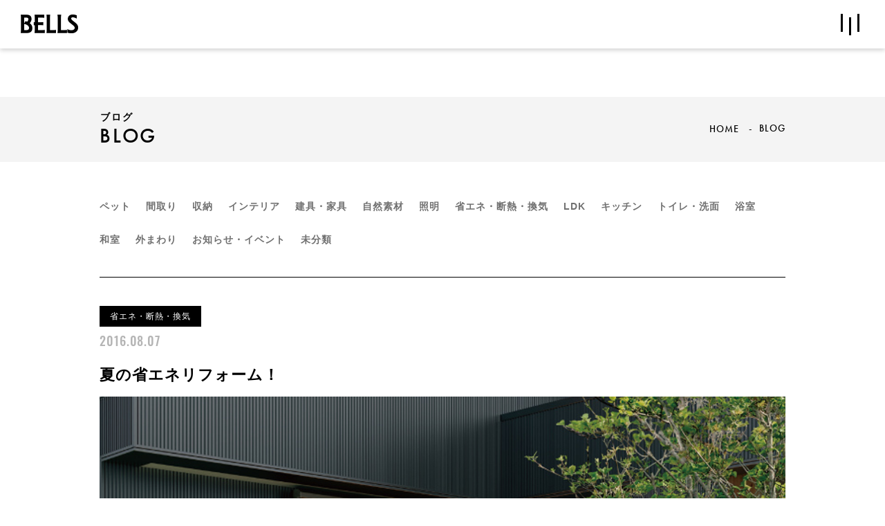

--- FILE ---
content_type: text/html; charset=UTF-8
request_url: https://bells-reform.com/blog/%E5%A4%8F%E3%81%AE%E7%9C%81%E3%82%A8%E3%83%8D%E3%83%AA%E3%83%95%E3%82%A9%E3%83%BC%E3%83%A0%EF%BC%81/
body_size: 13743
content:
<!DOCTYPE HTML>

<html lang="ja">
<head>
<meta charset="utf-8">
<meta name="viewport" content="width=device-width,initial-scale=1.0">
<meta name="format-detection" content="telephone=no">
<link rel="shortcut icon" href="https://bells-reform.com/wp-content/themes/bells/images/common/favicon.png">


<link rel="author" title="ベルズ・湘南・茅ヶ崎市のリノベーション会社" href="https://bells-reform.com/">
<meta name="description" content="私たちは湘南・茅ヶ崎で「simple」と「natural」にこだわったリフォーム会社です。">
<meta name="keywords" content="茅ヶ崎,藤沢,湘南,リノベーション,内装リフォーム,外装リフォーム">

<script type="text/javascript" src="https://bells-reform.com/wp-content/themes/bells/js/jquery-3.3.1.min.js"></script>
<script type="text/javascript" src="https://bells-reform.com/wp-content/themes/bells/js/jquery.easing.min.js"></script>

<script type="text/javascript">var templatePath = "https://bells-reform.com/wp-content/themes/bells";</script><script type="text/javascript">var homeURL = "https://bells-reform.com";</script><script type="text/javascript">var blnIsHome = "";</script>

<meta property='og:title' content='ベルズ・湘南・茅ヶ崎市のリノベーション会社'/>
<meta property='og:description' content='私たちは湘南・茅ヶ崎で「simple」と「natural」にこだわったリフォーム会社です。'/>
<meta property='og:url' content='https://bells-reform.com/'/>
<meta property='og:site_name' content='ベルズ・湘南・茅ヶ崎市のリノベーション会社'/>
<meta property='og:type' content='website'/>
<meta property='og:image' content='https://bells-reform.com/wp-content/themes/bells/images/common/ogp.png'/>
<title>夏の省エネリフォーム！ | ベルズ・湘南・茅ヶ崎市のリノベーション会社</title>
<meta name='robots' content='max-image-preview:large' />
<link rel="alternate" title="oEmbed (JSON)" type="application/json+oembed" href="https://bells-reform.com/wp-json/oembed/1.0/embed?url=https%3A%2F%2Fbells-reform.com%2Fblog%2F%25e5%25a4%258f%25e3%2581%25ae%25e7%259c%2581%25e3%2582%25a8%25e3%2583%258d%25e3%2583%25aa%25e3%2583%2595%25e3%2582%25a9%25e3%2583%25bc%25e3%2583%25a0%25ef%25bc%2581%2F" />
<link rel="alternate" title="oEmbed (XML)" type="text/xml+oembed" href="https://bells-reform.com/wp-json/oembed/1.0/embed?url=https%3A%2F%2Fbells-reform.com%2Fblog%2F%25e5%25a4%258f%25e3%2581%25ae%25e7%259c%2581%25e3%2582%25a8%25e3%2583%258d%25e3%2583%25aa%25e3%2583%2595%25e3%2582%25a9%25e3%2583%25bc%25e3%2583%25a0%25ef%25bc%2581%2F&#038;format=xml" />
<style id='wp-img-auto-sizes-contain-inline-css' type='text/css'>
img:is([sizes=auto i],[sizes^="auto," i]){contain-intrinsic-size:3000px 1500px}
/*# sourceURL=wp-img-auto-sizes-contain-inline-css */
</style>
<style id='wp-emoji-styles-inline-css' type='text/css'>

	img.wp-smiley, img.emoji {
		display: inline !important;
		border: none !important;
		box-shadow: none !important;
		height: 1em !important;
		width: 1em !important;
		margin: 0 0.07em !important;
		vertical-align: -0.1em !important;
		background: none !important;
		padding: 0 !important;
	}
/*# sourceURL=wp-emoji-styles-inline-css */
</style>
<style id='wp-block-library-inline-css' type='text/css'>
:root{--wp-block-synced-color:#7a00df;--wp-block-synced-color--rgb:122,0,223;--wp-bound-block-color:var(--wp-block-synced-color);--wp-editor-canvas-background:#ddd;--wp-admin-theme-color:#007cba;--wp-admin-theme-color--rgb:0,124,186;--wp-admin-theme-color-darker-10:#006ba1;--wp-admin-theme-color-darker-10--rgb:0,107,160.5;--wp-admin-theme-color-darker-20:#005a87;--wp-admin-theme-color-darker-20--rgb:0,90,135;--wp-admin-border-width-focus:2px}@media (min-resolution:192dpi){:root{--wp-admin-border-width-focus:1.5px}}.wp-element-button{cursor:pointer}:root .has-very-light-gray-background-color{background-color:#eee}:root .has-very-dark-gray-background-color{background-color:#313131}:root .has-very-light-gray-color{color:#eee}:root .has-very-dark-gray-color{color:#313131}:root .has-vivid-green-cyan-to-vivid-cyan-blue-gradient-background{background:linear-gradient(135deg,#00d084,#0693e3)}:root .has-purple-crush-gradient-background{background:linear-gradient(135deg,#34e2e4,#4721fb 50%,#ab1dfe)}:root .has-hazy-dawn-gradient-background{background:linear-gradient(135deg,#faaca8,#dad0ec)}:root .has-subdued-olive-gradient-background{background:linear-gradient(135deg,#fafae1,#67a671)}:root .has-atomic-cream-gradient-background{background:linear-gradient(135deg,#fdd79a,#004a59)}:root .has-nightshade-gradient-background{background:linear-gradient(135deg,#330968,#31cdcf)}:root .has-midnight-gradient-background{background:linear-gradient(135deg,#020381,#2874fc)}:root{--wp--preset--font-size--normal:16px;--wp--preset--font-size--huge:42px}.has-regular-font-size{font-size:1em}.has-larger-font-size{font-size:2.625em}.has-normal-font-size{font-size:var(--wp--preset--font-size--normal)}.has-huge-font-size{font-size:var(--wp--preset--font-size--huge)}.has-text-align-center{text-align:center}.has-text-align-left{text-align:left}.has-text-align-right{text-align:right}.has-fit-text{white-space:nowrap!important}#end-resizable-editor-section{display:none}.aligncenter{clear:both}.items-justified-left{justify-content:flex-start}.items-justified-center{justify-content:center}.items-justified-right{justify-content:flex-end}.items-justified-space-between{justify-content:space-between}.screen-reader-text{border:0;clip-path:inset(50%);height:1px;margin:-1px;overflow:hidden;padding:0;position:absolute;width:1px;word-wrap:normal!important}.screen-reader-text:focus{background-color:#ddd;clip-path:none;color:#444;display:block;font-size:1em;height:auto;left:5px;line-height:normal;padding:15px 23px 14px;text-decoration:none;top:5px;width:auto;z-index:100000}html :where(.has-border-color){border-style:solid}html :where([style*=border-top-color]){border-top-style:solid}html :where([style*=border-right-color]){border-right-style:solid}html :where([style*=border-bottom-color]){border-bottom-style:solid}html :where([style*=border-left-color]){border-left-style:solid}html :where([style*=border-width]){border-style:solid}html :where([style*=border-top-width]){border-top-style:solid}html :where([style*=border-right-width]){border-right-style:solid}html :where([style*=border-bottom-width]){border-bottom-style:solid}html :where([style*=border-left-width]){border-left-style:solid}html :where(img[class*=wp-image-]){height:auto;max-width:100%}:where(figure){margin:0 0 1em}html :where(.is-position-sticky){--wp-admin--admin-bar--position-offset:var(--wp-admin--admin-bar--height,0px)}@media screen and (max-width:600px){html :where(.is-position-sticky){--wp-admin--admin-bar--position-offset:0px}}

/*# sourceURL=wp-block-library-inline-css */
</style><style id='wp-block-image-inline-css' type='text/css'>
.wp-block-image>a,.wp-block-image>figure>a{display:inline-block}.wp-block-image img{box-sizing:border-box;height:auto;max-width:100%;vertical-align:bottom}@media not (prefers-reduced-motion){.wp-block-image img.hide{visibility:hidden}.wp-block-image img.show{animation:show-content-image .4s}}.wp-block-image[style*=border-radius] img,.wp-block-image[style*=border-radius]>a{border-radius:inherit}.wp-block-image.has-custom-border img{box-sizing:border-box}.wp-block-image.aligncenter{text-align:center}.wp-block-image.alignfull>a,.wp-block-image.alignwide>a{width:100%}.wp-block-image.alignfull img,.wp-block-image.alignwide img{height:auto;width:100%}.wp-block-image .aligncenter,.wp-block-image .alignleft,.wp-block-image .alignright,.wp-block-image.aligncenter,.wp-block-image.alignleft,.wp-block-image.alignright{display:table}.wp-block-image .aligncenter>figcaption,.wp-block-image .alignleft>figcaption,.wp-block-image .alignright>figcaption,.wp-block-image.aligncenter>figcaption,.wp-block-image.alignleft>figcaption,.wp-block-image.alignright>figcaption{caption-side:bottom;display:table-caption}.wp-block-image .alignleft{float:left;margin:.5em 1em .5em 0}.wp-block-image .alignright{float:right;margin:.5em 0 .5em 1em}.wp-block-image .aligncenter{margin-left:auto;margin-right:auto}.wp-block-image :where(figcaption){margin-bottom:1em;margin-top:.5em}.wp-block-image.is-style-circle-mask img{border-radius:9999px}@supports ((-webkit-mask-image:none) or (mask-image:none)) or (-webkit-mask-image:none){.wp-block-image.is-style-circle-mask img{border-radius:0;-webkit-mask-image:url('data:image/svg+xml;utf8,<svg viewBox="0 0 100 100" xmlns="http://www.w3.org/2000/svg"><circle cx="50" cy="50" r="50"/></svg>');mask-image:url('data:image/svg+xml;utf8,<svg viewBox="0 0 100 100" xmlns="http://www.w3.org/2000/svg"><circle cx="50" cy="50" r="50"/></svg>');mask-mode:alpha;-webkit-mask-position:center;mask-position:center;-webkit-mask-repeat:no-repeat;mask-repeat:no-repeat;-webkit-mask-size:contain;mask-size:contain}}:root :where(.wp-block-image.is-style-rounded img,.wp-block-image .is-style-rounded img){border-radius:9999px}.wp-block-image figure{margin:0}.wp-lightbox-container{display:flex;flex-direction:column;position:relative}.wp-lightbox-container img{cursor:zoom-in}.wp-lightbox-container img:hover+button{opacity:1}.wp-lightbox-container button{align-items:center;backdrop-filter:blur(16px) saturate(180%);background-color:#5a5a5a40;border:none;border-radius:4px;cursor:zoom-in;display:flex;height:20px;justify-content:center;opacity:0;padding:0;position:absolute;right:16px;text-align:center;top:16px;width:20px;z-index:100}@media not (prefers-reduced-motion){.wp-lightbox-container button{transition:opacity .2s ease}}.wp-lightbox-container button:focus-visible{outline:3px auto #5a5a5a40;outline:3px auto -webkit-focus-ring-color;outline-offset:3px}.wp-lightbox-container button:hover{cursor:pointer;opacity:1}.wp-lightbox-container button:focus{opacity:1}.wp-lightbox-container button:focus,.wp-lightbox-container button:hover,.wp-lightbox-container button:not(:hover):not(:active):not(.has-background){background-color:#5a5a5a40;border:none}.wp-lightbox-overlay{box-sizing:border-box;cursor:zoom-out;height:100vh;left:0;overflow:hidden;position:fixed;top:0;visibility:hidden;width:100%;z-index:100000}.wp-lightbox-overlay .close-button{align-items:center;cursor:pointer;display:flex;justify-content:center;min-height:40px;min-width:40px;padding:0;position:absolute;right:calc(env(safe-area-inset-right) + 16px);top:calc(env(safe-area-inset-top) + 16px);z-index:5000000}.wp-lightbox-overlay .close-button:focus,.wp-lightbox-overlay .close-button:hover,.wp-lightbox-overlay .close-button:not(:hover):not(:active):not(.has-background){background:none;border:none}.wp-lightbox-overlay .lightbox-image-container{height:var(--wp--lightbox-container-height);left:50%;overflow:hidden;position:absolute;top:50%;transform:translate(-50%,-50%);transform-origin:top left;width:var(--wp--lightbox-container-width);z-index:9999999999}.wp-lightbox-overlay .wp-block-image{align-items:center;box-sizing:border-box;display:flex;height:100%;justify-content:center;margin:0;position:relative;transform-origin:0 0;width:100%;z-index:3000000}.wp-lightbox-overlay .wp-block-image img{height:var(--wp--lightbox-image-height);min-height:var(--wp--lightbox-image-height);min-width:var(--wp--lightbox-image-width);width:var(--wp--lightbox-image-width)}.wp-lightbox-overlay .wp-block-image figcaption{display:none}.wp-lightbox-overlay button{background:none;border:none}.wp-lightbox-overlay .scrim{background-color:#fff;height:100%;opacity:.9;position:absolute;width:100%;z-index:2000000}.wp-lightbox-overlay.active{visibility:visible}@media not (prefers-reduced-motion){.wp-lightbox-overlay.active{animation:turn-on-visibility .25s both}.wp-lightbox-overlay.active img{animation:turn-on-visibility .35s both}.wp-lightbox-overlay.show-closing-animation:not(.active){animation:turn-off-visibility .35s both}.wp-lightbox-overlay.show-closing-animation:not(.active) img{animation:turn-off-visibility .25s both}.wp-lightbox-overlay.zoom.active{animation:none;opacity:1;visibility:visible}.wp-lightbox-overlay.zoom.active .lightbox-image-container{animation:lightbox-zoom-in .4s}.wp-lightbox-overlay.zoom.active .lightbox-image-container img{animation:none}.wp-lightbox-overlay.zoom.active .scrim{animation:turn-on-visibility .4s forwards}.wp-lightbox-overlay.zoom.show-closing-animation:not(.active){animation:none}.wp-lightbox-overlay.zoom.show-closing-animation:not(.active) .lightbox-image-container{animation:lightbox-zoom-out .4s}.wp-lightbox-overlay.zoom.show-closing-animation:not(.active) .lightbox-image-container img{animation:none}.wp-lightbox-overlay.zoom.show-closing-animation:not(.active) .scrim{animation:turn-off-visibility .4s forwards}}@keyframes show-content-image{0%{visibility:hidden}99%{visibility:hidden}to{visibility:visible}}@keyframes turn-on-visibility{0%{opacity:0}to{opacity:1}}@keyframes turn-off-visibility{0%{opacity:1;visibility:visible}99%{opacity:0;visibility:visible}to{opacity:0;visibility:hidden}}@keyframes lightbox-zoom-in{0%{transform:translate(calc((-100vw + var(--wp--lightbox-scrollbar-width))/2 + var(--wp--lightbox-initial-left-position)),calc(-50vh + var(--wp--lightbox-initial-top-position))) scale(var(--wp--lightbox-scale))}to{transform:translate(-50%,-50%) scale(1)}}@keyframes lightbox-zoom-out{0%{transform:translate(-50%,-50%) scale(1);visibility:visible}99%{visibility:visible}to{transform:translate(calc((-100vw + var(--wp--lightbox-scrollbar-width))/2 + var(--wp--lightbox-initial-left-position)),calc(-50vh + var(--wp--lightbox-initial-top-position))) scale(var(--wp--lightbox-scale));visibility:hidden}}
/*# sourceURL=https://bells-reform.com/wp-includes/blocks/image/style.min.css */
</style>
<style id='wp-block-paragraph-inline-css' type='text/css'>
.is-small-text{font-size:.875em}.is-regular-text{font-size:1em}.is-large-text{font-size:2.25em}.is-larger-text{font-size:3em}.has-drop-cap:not(:focus):first-letter{float:left;font-size:8.4em;font-style:normal;font-weight:100;line-height:.68;margin:.05em .1em 0 0;text-transform:uppercase}body.rtl .has-drop-cap:not(:focus):first-letter{float:none;margin-left:.1em}p.has-drop-cap.has-background{overflow:hidden}:root :where(p.has-background){padding:1.25em 2.375em}:where(p.has-text-color:not(.has-link-color)) a{color:inherit}p.has-text-align-left[style*="writing-mode:vertical-lr"],p.has-text-align-right[style*="writing-mode:vertical-rl"]{rotate:180deg}
/*# sourceURL=https://bells-reform.com/wp-includes/blocks/paragraph/style.min.css */
</style>
<style id='global-styles-inline-css' type='text/css'>
:root{--wp--preset--aspect-ratio--square: 1;--wp--preset--aspect-ratio--4-3: 4/3;--wp--preset--aspect-ratio--3-4: 3/4;--wp--preset--aspect-ratio--3-2: 3/2;--wp--preset--aspect-ratio--2-3: 2/3;--wp--preset--aspect-ratio--16-9: 16/9;--wp--preset--aspect-ratio--9-16: 9/16;--wp--preset--color--black: #000000;--wp--preset--color--cyan-bluish-gray: #abb8c3;--wp--preset--color--white: #ffffff;--wp--preset--color--pale-pink: #f78da7;--wp--preset--color--vivid-red: #cf2e2e;--wp--preset--color--luminous-vivid-orange: #ff6900;--wp--preset--color--luminous-vivid-amber: #fcb900;--wp--preset--color--light-green-cyan: #7bdcb5;--wp--preset--color--vivid-green-cyan: #00d084;--wp--preset--color--pale-cyan-blue: #8ed1fc;--wp--preset--color--vivid-cyan-blue: #0693e3;--wp--preset--color--vivid-purple: #9b51e0;--wp--preset--gradient--vivid-cyan-blue-to-vivid-purple: linear-gradient(135deg,rgb(6,147,227) 0%,rgb(155,81,224) 100%);--wp--preset--gradient--light-green-cyan-to-vivid-green-cyan: linear-gradient(135deg,rgb(122,220,180) 0%,rgb(0,208,130) 100%);--wp--preset--gradient--luminous-vivid-amber-to-luminous-vivid-orange: linear-gradient(135deg,rgb(252,185,0) 0%,rgb(255,105,0) 100%);--wp--preset--gradient--luminous-vivid-orange-to-vivid-red: linear-gradient(135deg,rgb(255,105,0) 0%,rgb(207,46,46) 100%);--wp--preset--gradient--very-light-gray-to-cyan-bluish-gray: linear-gradient(135deg,rgb(238,238,238) 0%,rgb(169,184,195) 100%);--wp--preset--gradient--cool-to-warm-spectrum: linear-gradient(135deg,rgb(74,234,220) 0%,rgb(151,120,209) 20%,rgb(207,42,186) 40%,rgb(238,44,130) 60%,rgb(251,105,98) 80%,rgb(254,248,76) 100%);--wp--preset--gradient--blush-light-purple: linear-gradient(135deg,rgb(255,206,236) 0%,rgb(152,150,240) 100%);--wp--preset--gradient--blush-bordeaux: linear-gradient(135deg,rgb(254,205,165) 0%,rgb(254,45,45) 50%,rgb(107,0,62) 100%);--wp--preset--gradient--luminous-dusk: linear-gradient(135deg,rgb(255,203,112) 0%,rgb(199,81,192) 50%,rgb(65,88,208) 100%);--wp--preset--gradient--pale-ocean: linear-gradient(135deg,rgb(255,245,203) 0%,rgb(182,227,212) 50%,rgb(51,167,181) 100%);--wp--preset--gradient--electric-grass: linear-gradient(135deg,rgb(202,248,128) 0%,rgb(113,206,126) 100%);--wp--preset--gradient--midnight: linear-gradient(135deg,rgb(2,3,129) 0%,rgb(40,116,252) 100%);--wp--preset--font-size--small: 13px;--wp--preset--font-size--medium: 20px;--wp--preset--font-size--large: 36px;--wp--preset--font-size--x-large: 42px;--wp--preset--spacing--20: 0.44rem;--wp--preset--spacing--30: 0.67rem;--wp--preset--spacing--40: 1rem;--wp--preset--spacing--50: 1.5rem;--wp--preset--spacing--60: 2.25rem;--wp--preset--spacing--70: 3.38rem;--wp--preset--spacing--80: 5.06rem;--wp--preset--shadow--natural: 6px 6px 9px rgba(0, 0, 0, 0.2);--wp--preset--shadow--deep: 12px 12px 50px rgba(0, 0, 0, 0.4);--wp--preset--shadow--sharp: 6px 6px 0px rgba(0, 0, 0, 0.2);--wp--preset--shadow--outlined: 6px 6px 0px -3px rgb(255, 255, 255), 6px 6px rgb(0, 0, 0);--wp--preset--shadow--crisp: 6px 6px 0px rgb(0, 0, 0);}:where(.is-layout-flex){gap: 0.5em;}:where(.is-layout-grid){gap: 0.5em;}body .is-layout-flex{display: flex;}.is-layout-flex{flex-wrap: wrap;align-items: center;}.is-layout-flex > :is(*, div){margin: 0;}body .is-layout-grid{display: grid;}.is-layout-grid > :is(*, div){margin: 0;}:where(.wp-block-columns.is-layout-flex){gap: 2em;}:where(.wp-block-columns.is-layout-grid){gap: 2em;}:where(.wp-block-post-template.is-layout-flex){gap: 1.25em;}:where(.wp-block-post-template.is-layout-grid){gap: 1.25em;}.has-black-color{color: var(--wp--preset--color--black) !important;}.has-cyan-bluish-gray-color{color: var(--wp--preset--color--cyan-bluish-gray) !important;}.has-white-color{color: var(--wp--preset--color--white) !important;}.has-pale-pink-color{color: var(--wp--preset--color--pale-pink) !important;}.has-vivid-red-color{color: var(--wp--preset--color--vivid-red) !important;}.has-luminous-vivid-orange-color{color: var(--wp--preset--color--luminous-vivid-orange) !important;}.has-luminous-vivid-amber-color{color: var(--wp--preset--color--luminous-vivid-amber) !important;}.has-light-green-cyan-color{color: var(--wp--preset--color--light-green-cyan) !important;}.has-vivid-green-cyan-color{color: var(--wp--preset--color--vivid-green-cyan) !important;}.has-pale-cyan-blue-color{color: var(--wp--preset--color--pale-cyan-blue) !important;}.has-vivid-cyan-blue-color{color: var(--wp--preset--color--vivid-cyan-blue) !important;}.has-vivid-purple-color{color: var(--wp--preset--color--vivid-purple) !important;}.has-black-background-color{background-color: var(--wp--preset--color--black) !important;}.has-cyan-bluish-gray-background-color{background-color: var(--wp--preset--color--cyan-bluish-gray) !important;}.has-white-background-color{background-color: var(--wp--preset--color--white) !important;}.has-pale-pink-background-color{background-color: var(--wp--preset--color--pale-pink) !important;}.has-vivid-red-background-color{background-color: var(--wp--preset--color--vivid-red) !important;}.has-luminous-vivid-orange-background-color{background-color: var(--wp--preset--color--luminous-vivid-orange) !important;}.has-luminous-vivid-amber-background-color{background-color: var(--wp--preset--color--luminous-vivid-amber) !important;}.has-light-green-cyan-background-color{background-color: var(--wp--preset--color--light-green-cyan) !important;}.has-vivid-green-cyan-background-color{background-color: var(--wp--preset--color--vivid-green-cyan) !important;}.has-pale-cyan-blue-background-color{background-color: var(--wp--preset--color--pale-cyan-blue) !important;}.has-vivid-cyan-blue-background-color{background-color: var(--wp--preset--color--vivid-cyan-blue) !important;}.has-vivid-purple-background-color{background-color: var(--wp--preset--color--vivid-purple) !important;}.has-black-border-color{border-color: var(--wp--preset--color--black) !important;}.has-cyan-bluish-gray-border-color{border-color: var(--wp--preset--color--cyan-bluish-gray) !important;}.has-white-border-color{border-color: var(--wp--preset--color--white) !important;}.has-pale-pink-border-color{border-color: var(--wp--preset--color--pale-pink) !important;}.has-vivid-red-border-color{border-color: var(--wp--preset--color--vivid-red) !important;}.has-luminous-vivid-orange-border-color{border-color: var(--wp--preset--color--luminous-vivid-orange) !important;}.has-luminous-vivid-amber-border-color{border-color: var(--wp--preset--color--luminous-vivid-amber) !important;}.has-light-green-cyan-border-color{border-color: var(--wp--preset--color--light-green-cyan) !important;}.has-vivid-green-cyan-border-color{border-color: var(--wp--preset--color--vivid-green-cyan) !important;}.has-pale-cyan-blue-border-color{border-color: var(--wp--preset--color--pale-cyan-blue) !important;}.has-vivid-cyan-blue-border-color{border-color: var(--wp--preset--color--vivid-cyan-blue) !important;}.has-vivid-purple-border-color{border-color: var(--wp--preset--color--vivid-purple) !important;}.has-vivid-cyan-blue-to-vivid-purple-gradient-background{background: var(--wp--preset--gradient--vivid-cyan-blue-to-vivid-purple) !important;}.has-light-green-cyan-to-vivid-green-cyan-gradient-background{background: var(--wp--preset--gradient--light-green-cyan-to-vivid-green-cyan) !important;}.has-luminous-vivid-amber-to-luminous-vivid-orange-gradient-background{background: var(--wp--preset--gradient--luminous-vivid-amber-to-luminous-vivid-orange) !important;}.has-luminous-vivid-orange-to-vivid-red-gradient-background{background: var(--wp--preset--gradient--luminous-vivid-orange-to-vivid-red) !important;}.has-very-light-gray-to-cyan-bluish-gray-gradient-background{background: var(--wp--preset--gradient--very-light-gray-to-cyan-bluish-gray) !important;}.has-cool-to-warm-spectrum-gradient-background{background: var(--wp--preset--gradient--cool-to-warm-spectrum) !important;}.has-blush-light-purple-gradient-background{background: var(--wp--preset--gradient--blush-light-purple) !important;}.has-blush-bordeaux-gradient-background{background: var(--wp--preset--gradient--blush-bordeaux) !important;}.has-luminous-dusk-gradient-background{background: var(--wp--preset--gradient--luminous-dusk) !important;}.has-pale-ocean-gradient-background{background: var(--wp--preset--gradient--pale-ocean) !important;}.has-electric-grass-gradient-background{background: var(--wp--preset--gradient--electric-grass) !important;}.has-midnight-gradient-background{background: var(--wp--preset--gradient--midnight) !important;}.has-small-font-size{font-size: var(--wp--preset--font-size--small) !important;}.has-medium-font-size{font-size: var(--wp--preset--font-size--medium) !important;}.has-large-font-size{font-size: var(--wp--preset--font-size--large) !important;}.has-x-large-font-size{font-size: var(--wp--preset--font-size--x-large) !important;}
/*# sourceURL=global-styles-inline-css */
</style>

<style id='classic-theme-styles-inline-css' type='text/css'>
/*! This file is auto-generated */
.wp-block-button__link{color:#fff;background-color:#32373c;border-radius:9999px;box-shadow:none;text-decoration:none;padding:calc(.667em + 2px) calc(1.333em + 2px);font-size:1.125em}.wp-block-file__button{background:#32373c;color:#fff;text-decoration:none}
/*# sourceURL=/wp-includes/css/classic-themes.min.css */
</style>
<link rel='stylesheet' id='wp-pagenavi-css' href='https://bells-reform.com/wp-content/plugins/wp-pagenavi/pagenavi-css.css?ver=2.70' type='text/css' media='all' />
<link rel="https://api.w.org/" href="https://bells-reform.com/wp-json/" /><link rel="alternate" title="JSON" type="application/json" href="https://bells-reform.com/wp-json/wp/v2/blog/1144" /><link rel="EditURI" type="application/rsd+xml" title="RSD" href="https://bells-reform.com/xmlrpc.php?rsd" />
<meta name="generator" content="WordPress 6.9" />
<link rel='shortlink' href='https://bells-reform.com/?p=1144' />
<link rel="canonical" href="https://bells-reform.com/blog/%e5%a4%8f%e3%81%ae%e7%9c%81%e3%82%a8%e3%83%8d%e3%83%aa%e3%83%95%e3%82%a9%e3%83%bc%e3%83%a0%ef%bc%81/">
<!--以下不要なプラグインは削除-->
<!--Font-->
<link rel="stylesheet" href="https://use.typekit.net/gwy8jij.css">
<!--CSS-->
<link rel="stylesheet" type="text/css" href="https://bells-reform.com/wp-content/themes/bells/css/hover-min.css">
<link rel="stylesheet" type="text/css" href="https://bells-reform.com/wp-content/themes/bells/css/hover.css">
<link rel="stylesheet" type="text/css" href="https://bells-reform.com/wp-content/themes/bells/css/animate.min.css">

<!--JS-->
<script type="text/javascript" src="https://bells-reform.com/wp-content/themes/bells/js/ofi.min.js"></script>
<script type="text/javascript" src="https://bells-reform.com/wp-content/themes/bells/js/jquery.inview.min.js"></script>

<!--ここまでプラグインは削除-->


<link rel="stylesheet" type="text/css" href="https://bells-reform.com/wp-content/themes/bells/css/style.css">
<script type="text/javascript" src="https://bells-reform.com/wp-content/themes/bells/js/common.js"></script>


<!-- Global site tag (gtag.js) - Google Analytics -->
<script async src="https://www.googletagmanager.com/gtag/js?id=G-F1D7Y0N7WX"></script>
<script>
  window.dataLayer = window.dataLayer || [];
  function gtag(){dataLayer.push(arguments);}
  gtag('js', new Date());

  gtag('config', 'G-F1D7Y0N7WX');
</script>

</head>

<body id="singleBlog">
    <!--parts_site_header.php-->
    <div id="loadingWrap">

    <header id="header" class="header">
      <div class="innerHeader">
        <ul class="gmenu">
          <li>
            <a href="https://bells-reform.com">
            <div class="logo_h">            
              
                <img src="https://bells-reform.com/wp-content/themes/bells/images/common/logo.png" alt="株式会社ベルズ 湘南茅ヶ崎のリフォーム会社">
              
            </div> 
            </a>
          </li>
          <li>
            <nav id="menu">
              
                <div class="logo_h">
                  <a href="https://bells-reform.com">
                    <img src="https://bells-reform.com/wp-content/themes/bells/images/common/logo_white.png" alt="株式会社ベルズ 湘南茅ヶ崎のリフォーム会社">
                  </a>
                </div>
              
              <div class="scrollbar">
                <ul class="gm_main">
                  <li class="lv1 home">
                    <a href="https://bells-reform.com">
                      <div class="item">
                        <div class="montserrat no">00-</div>
                        <div class="label">
                          <span class="eng futura">HOME</span><span class="ja">ホーム</span>
                        </div>
                      </div>
                    </a>
                    <ul class="gm_sub">
                      <li class="lv2">
                        <div class="empty">
                          <div class="item">
                          </div>
                        </div>
                      </li>
                      <li class="lv2">
                        <div class="empty">
                          <div class="item">
                          </div>
                        </div>
                      </li>
                      <li class="lv2">
                        <div class="empty">
                          <div class="item">
                          </div>
                        </div>
                      </li>
                    </ul>
                  </li>
                  <li class="lv1 news">
                    <a href="https://bells-reform.com/news/">
                      <div class="item">
                        <div class="montserrat no">01-</div>
                        <div class="label">
                          <span class="eng futura">NEWS</span><span class="ja">ニュース</span>
                        </div>
                      </div>
                    </a>
                    <ul class="gm_sub">
                      <li class="lv2">
                        <div class="empty">
                          <div class="item">
                          </div>
                        </div>
                      </li>
                      <li class="lv2">
                        <div class="empty">
                          <div class="item">
                          </div>
                        </div>
                      </li>
                      <li class="lv2">
                        <div class="empty">
                          <div class="item">
                          </div>
                        </div>
                      </li>
                    </ul>
                  </li>
                  <li class="lv1 about">
                    <a href="javascript:void(0)" class="has_child" data-pc-url="https://bells-reform.com/about/">
                      <div class="item">
                        <div class="montserrat no">02-</div>
                        <div class="label">
                          <span class="eng futura">ABOUT</span><span class="ja">ベルズについて</span>
                        </div>
                      </div>
                    </a>
                    <ul class="gm_sub">
                      <li class="lv2">
                        <a href="https://bells-reform.com/about#concept">
                          <div class="item">
                            <div class="label">
                              <span class="eng futura">CONCEPT</span><span class="ja">コンセプト</span>
                            </div>
                          </div>
                        </a>
                      </li>
                      <li class="lv2">
                        <a href="https://bells-reform.com/about#staff">
                          <div class="item">
                            <div class="label">
                              <span class="eng futura">STAFF INTRODUCTION</span><span class="ja">スタッフ紹介</span>
                            </div>
                          </div>
                        </a>
                      </li>
                      <li class="lv2">
                        <a href="https://bells-reform.com/about#company">
                          <div class="item">
                            <div class="label">
                              <span class="eng futura">COMPANY PROFILE / HISTORY</span><span class="ja">会社概要・沿革</span>
                            </div>
                          </div>
                        </a>
                      </li>
                    </ul>
                  </li>
                  <li class="lv1 service current">
                    <a href="javascript:void(0)" class="has_child" data-pc-url="https://bells-reform.com/service/">
                      <div class="item">
                        <div class="montserrat no">03-</div>
                        <div class="label">
                          <span class="eng futura">SERVICE</span><span class="ja">サービス内容</span>
                        </div>
                      </div>
                    </a>
                    <ul class="gm_sub">
                      <li class="lv2">
                        <a href="https://bells-reform.com/service#renovation_home">
                          <div class="item">
                            <div class="label">
                              <span class="eng futura">RENOVATION</span><span class="ja">リノベーション</span>
                            </div>
                          </div>
                        </a>
                      </li>
                      <li class="lv2">
                        <a href="https://bells-reform.com/service#price">
                          <div class="item">
                            <div class="label">
                              <span class="eng futura">PRICE</span><span class="ja">費用</span>
                            </div>
                          </div>
                        </a>
                      </li>
                      <li class="lv2">
                        <a href="https://bells-reform.com/service#warranty">
                          <div class="item">
                            <div class="label">
                              <span class="eng futura">WARRANTY</span><span class="ja">保証</span>
                            </div>
                          </div>
                        </a>
                      </li>
                    </ul>
                  </li>
                  <li class="lv1 works">
                    <a href="https://bells-reform.com/works/">
                      <div class="item">
                        <div class="montserrat no">04-</div>
                        <div class="label">
                          <span class="eng futura">WORKS</span><span class="ja">施工実績</span>
                        </div>
                      </div>
                    </a>
                    <ul class="gm_sub">
                      <li class="lv2">
                        <div class="empty">
                          <div class="item">
                          </div>
                        </div>
                      </li>
                      <li class="lv2">
                        <div class="empty">
                          <div class="item">
                          </div>
                        </div>
                      </li>
                      <li class="lv2">
                        <div class="empty">
                          <div class="item">
                          </div>
                        </div>
                      </li>
                    </ul>
                  </li>
                  <li class="lv1 flow">
                    <a href="javascript:void(0)" class="has_child" data-pc-url="https://bells-reform.com/flow/">
                      <div class="item">
                        <div class="montserrat no">05-</div>
                        <div class="label">
                          <span class="eng futura">FLOW</span><span class="ja">施工完了までの流れ</span>
                        </div>
                      </div>
                    </a>
                    <ul class="gm_sub">
                      <li class="lv2">
                        <a href="https://bells-reform.com/flow#standard">
                          <div class="item">
                            <div class="label">
                              <span class="eng futura">STANDARD RENOVATION</span><span class="ja">通常のリノベーション</span>
                            </div>
                          </div>
                        </a>
                      </li>
                      <li class="lv2">
                        <a href="https://bells-reform.com/flow#onestop">
                          <div class="item">
                            <div class="label">
                              <span class="eng futura">ONESTOP RENOVATION</span><span class="ja">ワンストップリノベーション</span>
                            </div>
                          </div>
                        </a>
                      </li>
                      <li class="lv2">
                        <div class="empty">
                          <div class="item">
                          </div>
                        </div>
                      </li>
                    </ul>
                  </li>
                  <li class="lv1 blog">
                    <a href="javascript:void(0)" class="has_child" data-pc-url="https://bells-reform.com/blog/">
                      <div class="item">
                        <div class="montserrat no">06-</div>
                        <div class="label">
                          <span class="eng futura">BLOG</span><span class="ja">ブログ</span>
                        </div>
                      </div>
                    </a>
                    <ul class="gm_sub">
                      <li class="lv2">
                        <a href="https://bells-reform.com/blog/">
                          <div class="item">
                            <div class="label">
                              <span class="eng futura">BLOG</span><span class="ja">ブログ</span>
                            </div>
                          </div>
                        </a>
                      </li>
                      <li class="lv2">
                        <a href="https://bells-reform.com/bells_letter/">
                          <div class="item">
                            <div class="label">
                              <span class="eng futura">BELLS LETTER</span><span class="ja">ベルズレター</span>
                            </div>
                          </div>
                        </a>
                      </li>
                      <li class="lv2">
                        <div class="empty">
                          <div class="item">
                          </div>
                        </div>
                      </li>
                    </ul>
                  </li>
                  <li class="lv1 recruit">
                    <a href="https://bells-reform.com/recruit/">
                      <div class="item">
                        <div class="montserrat no">07-</div>
                        <div class="label">
                          <span class="eng futura">RECRUIT</span><span class="ja">採用情報</span>
                        </div>
                      </div>
                    </a>
                    <ul class="gm_sub">
                      <li class="lv2">
                        <div class="empty">
                          <div class="item">
                          </div>
                        </div>
                      </li>
                      <li class="lv2">
                        <div class="empty">
                          <div class="item">
                          </div>
                        </div>
                      </li>
                      <li class="lv2">
                        <div class="empty">
                          <div class="item">
                          </div>
                        </div>
                      </li>
                    </ul>
                  </li>
                  <li class="lv1 contact">
                    <a href="https://bells-reform.com/contact/">
                      <div class="item">
                        <div class="montserrat no">08-</div>
                        <div class="label">
                          <span class="eng futura">CONTACT</span><span class="ja">お問い合わせ</span>
                        </div>
                      </div>
                    </a>
                    <ul class="gm_sub">
                      <li class="lv2">
                        <div class="empty">
                          <div class="item">
                          </div>
                        </div>
                      </li>
                      <li class="lv2">
                        <div class="empty">
                          <div class="item">
                          </div>
                        </div>
                      </li>
                      <li class="lv2">
                        <div class="empty">
                          <div class="item">
                          </div>
                        </div>
                      </li>
                    </ul>
                  </li>
                  <li class="lv1 access">
                    <a href="https://bells-reform.com/#access">
                      <div class="item">
                        <div class="montserrat no">09-</div>
                        <div class="label">
                          <span class="eng futura">ACCESS</span><span class="ja">アクセス</span>
                        </div>
                      </div>
                    </a>
                    <ul class="gm_sub">
                      <li class="lv2">
                        <div class="empty">
                          <div class="item">
                          </div>
                        </div>
                      </li>
                      <li class="lv2">
                        <div class="empty">
                          <div class="item">
                          </div>
                        </div>
                      </li>
                      <li class="lv2">
                        <div class="empty">
                          <div class="item">
                          </div>
                        </div>
                      </li>
                    </ul>
                  </li>
                </ul>
                <address class="align_right">
                  株式会社ベルズ<br>
                  〒253-0024　神奈川県茅ケ崎市平和町12-22-2<br>
                  TEL：0120-690-197
                </address>
              </div>
            </nav>
          </li>
        </ul>
      </div>
      <a href="javascript:void(0)" id="btnMenu">
        <span></span><span></span><span></span>
      </a>
    </header>

  <!--parts_site_header.php end-->
  <main class="contents">
    <div class="pHead_bg">
      <div class="innerPC">
        <div class="pc_cols">
          <div class="col">
            <div class="page_title">
              <h1 class="ja">ブログ</h1>
              <p class="futura eng">BLOG</p>
            </div>
          </div>
          <div class="col">
            <div id="breadcrumb" class="futura">
              <div class="innerSP">
                <ul class="breadlist"> 
                  <li><a href="https://bells-reform.com" class="hvr-underline-from-left">HOME</a></li>
                  <li><span>BLOG</span></li>
                </ul>
              </div>
            </div>
          </div>
        </div>
      </div>
    </div>



    <div id="blog" class="section post noPdgB">
      <div class="inner noMgnT noMgnB">
        <!--カテゴリ一覧-->
        <div class="cate_wrap">
          <ul class="catelist">
          <li class="%e3%83%9a%e3%83%83%e3%83%88"><a href="https://bells-reform.com/blog-category/%e3%83%9a%e3%83%83%e3%83%88/" class="hvr-underline-from-left">ペット</a></li><li class="%e9%96%93%e5%8f%96%e3%82%8a"><a href="https://bells-reform.com/blog-category/%e9%96%93%e5%8f%96%e3%82%8a/" class="hvr-underline-from-left">間取り</a></li><li class="%e5%8f%8e%e7%b4%8d"><a href="https://bells-reform.com/blog-category/%e5%8f%8e%e7%b4%8d/" class="hvr-underline-from-left">収納</a></li><li class="%e3%82%a4%e3%83%b3%e3%83%86%e3%83%aa%e3%82%a2"><a href="https://bells-reform.com/blog-category/%e3%82%a4%e3%83%b3%e3%83%86%e3%83%aa%e3%82%a2/" class="hvr-underline-from-left">インテリア</a></li><li class="%e5%bb%ba%e5%85%b7%e3%83%bb%e5%ae%b6%e5%85%b7"><a href="https://bells-reform.com/blog-category/%e5%bb%ba%e5%85%b7%e3%83%bb%e5%ae%b6%e5%85%b7/" class="hvr-underline-from-left">建具・家具</a></li><li class="%e8%87%aa%e7%84%b6%e7%b4%a0%e6%9d%90"><a href="https://bells-reform.com/blog-category/%e8%87%aa%e7%84%b6%e7%b4%a0%e6%9d%90/" class="hvr-underline-from-left">自然素材</a></li><li class="%e7%85%a7%e6%98%8e"><a href="https://bells-reform.com/blog-category/%e7%85%a7%e6%98%8e/" class="hvr-underline-from-left">照明</a></li><li class="%e6%96%ad%e7%86%b1%e3%83%bb%e6%8f%9b%e6%b0%97"><a href="https://bells-reform.com/blog-category/%e6%96%ad%e7%86%b1%e3%83%bb%e6%8f%9b%e6%b0%97/" class="hvr-underline-from-left">省エネ・断熱・換気</a></li><li class="ldk"><a href="https://bells-reform.com/blog-category/ldk/" class="hvr-underline-from-left">LDK</a></li><li class="%e3%82%ad%e3%83%83%e3%83%81%e3%83%b3"><a href="https://bells-reform.com/blog-category/%e3%82%ad%e3%83%83%e3%83%81%e3%83%b3/" class="hvr-underline-from-left">キッチン</a></li><li class="%e3%83%88%e3%82%a4%e3%83%ac"><a href="https://bells-reform.com/blog-category/%e3%83%88%e3%82%a4%e3%83%ac/" class="hvr-underline-from-left">トイレ・洗面</a></li><li class="%e6%b5%b4%e5%ae%a4"><a href="https://bells-reform.com/blog-category/%e6%b5%b4%e5%ae%a4/" class="hvr-underline-from-left">浴室</a></li><li class="%e5%92%8c%e5%ae%a4"><a href="https://bells-reform.com/blog-category/%e5%92%8c%e5%ae%a4/" class="hvr-underline-from-left">和室</a></li><li class="%e5%a4%96%e3%81%be%e3%82%8f%e3%82%8a"><a href="https://bells-reform.com/blog-category/%e5%a4%96%e3%81%be%e3%82%8f%e3%82%8a/" class="hvr-underline-from-left">外まわり</a></li><li class="%e3%81%8a%e7%9f%a5%e3%82%89%e3%81%9b%e3%83%bb%e3%82%a4%e3%83%99%e3%83%b3%e3%83%88"><a href="https://bells-reform.com/blog-category/%e3%81%8a%e7%9f%a5%e3%82%89%e3%81%9b%e3%83%bb%e3%82%a4%e3%83%99%e3%83%b3%e3%83%88/" class="hvr-underline-from-left">お知らせ・イベント</a></li><li class="%e6%9c%aa%e5%88%86%e9%a1%9e"><a href="https://bells-reform.com/blog-category/%e6%9c%aa%e5%88%86%e9%a1%9e/" class="hvr-underline-from-left">未分類</a></li>          </ul>
        </div>

        <!-- 本文 -->
        <div id="post_content">
          <div class="section">


                        
              <div class="post_meta">
                
                <p class="post_cate">
                省エネ・断熱・換気                </p>
              </div>
              <p class="oswald date">2016.08.07</p>

              <h1 class="blog_title">夏の省エネリフォーム！</h1>

                              <div class="image"><img src="https://bells-reform.com/wp-content/uploads/2021/06/x109_index_image_main_001-pc.jpg" alt=""></div>
              

              <div class="blog_body">
                
                
<p>梅雨明けしていよいよ夏本番といったところでしょうか。じっとしていても汗ばむこの時期、お部屋にいるとエアコンや扇風機が欠かせませんね。そんな夏真っ只中、暑さでエアコンが効きにくいなんてことありませんか？夏に室内の気温を上昇させるのは、ほとんどが外からの熱や日差しによるものです。その為新築でもリフォームでも「断熱」が重要視されていますよね。お家の断熱性能が高まれば夏の冷房にとどまらず、冬の暖房費節約にもつながります。それではどこを断熱してあげればよいのでしょうか。下の絵を見れば一目瞭然。実に全体の約73%が窓や玄関といったお家の開口部から熱が侵入しているのです。<br><br></p>



<figure class="wp-block-image size-large"><img fetchpriority="high" decoding="async" width="350" height="224" src="https://bells-reform.com/wp-content/uploads/2021/06/E786B1E381AEE6B581E585A5.jpg" alt="" class="wp-image-1147"/></figure>



<p><br>住宅エコポイントですっかりおなじみになった内窓（二重サッシ）やペアガラス交換はまさに的を得た断熱リフォームと言えますね。ところで一般的に窓からの日差しを遮ると言えば、カーテンやブラインド。ただカーテンやブラインドでは一旦は室内に日差しが入り、熱も入ってしまいます。そこで最近では室外で日差しを遮る事が出来る外付けのロールスクリーンやシェードが注目されています。これなら窓の外で効率的に熱を遮断出来てエアコンの効きも良くなりそうですね。内窓と併用すれば、更に断熱性能が上がり室温コントロールに大いに役立ってくれるでしょう。<br><br></p>



<figure class="wp-block-image size-large is-resized"><img decoding="async" src="https://bells-reform.com/wp-content/uploads/2021/06/x109_index_image_main_001-pc-1.jpg" alt="" class="wp-image-1148" width="403" height="179"/></figure>



<p><a rel="noreferrer noopener" href="http://www.lixil.co.jp/lineup" target="_blank">LIXIL　スタイルシェード<br></a><br>次に採風についてのお話です。夏の室内環境を快適にするには先程お話ししました熱の侵入を少なくする事と同時に温まった空気を外に逃して、室外から風を取り込み室内に風の流れを作る事が大切です。エアコンをつけるにしても、室内に滞留する暑い空気を一旦外に逃がしてからの方が冷房効率がいいですよね。最近では一般的になりましたが玄関や勝手口ドアを採風タイプに交換する方法があります。玄関特有の匂いや湿気も室外へ逃がす事も出来ます。<br><br></p>



<figure class="wp-block-image size-large"><img decoding="async" width="408" height="280" src="https://bells-reform.com/wp-content/uploads/2021/06/wind_img_01.jpg" alt="" class="wp-image-1169"/></figure>



<p><a rel="noreferrer noopener" href="https://www.ykkap.co.jp/products/reform/doorremo/door/ventilation/" target="_blank">LIXIL </a><a rel="noreferrer noopener" href="https://www.lixil.co.jp/lineup/entrance/giesta/feature/wind/" target="_blank">採風ドア</a><br></p>



<p><br></p>



<figure class="wp-block-image size-large is-resized"><img loading="lazy" decoding="async" src="https://bells-reform.com/wp-content/uploads/2021/06/airlis_kv_01.jpg" alt="" class="wp-image-1170" width="403" height="303"/></figure>



<p><a rel="noreferrer noopener" href="http://www.lixil.co.jp/lineup/window/airlis/" target="_blank">LIXIL　エアリス</a><br><br>上の写真は採風・採光シャッターです。風を採り込みつつプライバシーを確保することができるので、夏の夜にシャッターを閉めたまま、自然の風でゆったりと涼むことも。また、ほどよい光を取り込みつつ直射日光を遮ることができ、遮熱効果も。<br><br></p>



<p>さらにお家の開口部だけではなく室内の通風も考えます。室内ドアに開閉できるランマをつける事で、ドアを開けなくても通風出来ます。ルーバータイプのドアなどもありますので使い勝手やお好みに応じて室内ドアも採風仕様に変えられます。<br><br></p>



<figure class="wp-block-image size-large"><img loading="lazy" decoding="async" width="335" height="224" src="https://bells-reform.com/wp-content/uploads/2021/06/yoi60-3.jpg" alt="" class="wp-image-1172"/></figure>



<p><br>いかがだったでしょうか。今回は真夏の省エネという視点からリフォームプランをご紹介しました。日本には四季があり、暑い夏と寒い冬が交互にやってきます。エアコンなど空調設備で対処するのはもちろんですが住まいの性質や特徴を知り、そこにひと工夫のリフォームを施す事で暑さ・寒さへの対応がよりしやすくなります。結果、省エネにつながりますよね。今年もこれからが夏本番です。住まいの性能に少し目を向けて、室温を上げる原因となっている<br>熱や日差しを緩和し、自然の風を活用する、かしこいリフォームを考えてみてはいかがでしょうか。</p>
              </div>
              

                        
          </div><!--section-->
        </div>

      </div>

      <div id="pc_pageTop">
        <div class="inner">
          <p class="link_wrap"><a href="https://bells-reform.com/blog/" class="link_bar"><span class="label">BLOG PAGE</span><span class="bar"></span></a></p>
        </div>
      </div>

    </main>

        <!--parts_site_foot.php-->
    <footer id="footer" class="footer js_secname" data-secname="">
      <div class="inner noMgnB noMgnT noMaxWidth">
        <div class="foot">
          <div class="f_menu_wrap">
            <ul class="f_menu">
              <li>
                <a href="https://bells-reform.com/" class="hvr-underline-from-left">
                  <div class="montserrat no">00-</div>
                  <div class="eng futura">HOME</div>
                </a>
              </li>
              <li>
                <a href="https://bells-reform.com/news/" class="hvr-underline-from-left">
                  <div class="montserrat no">01-</div>
                  <div class="eng futura">NEWS</div>
                </a>
              </li>
              <li>
                <a href="https://bells-reform.com/about/" class="hvr-underline-from-left">
                  <div class="montserrat no">02-</div>
                  <div class="eng futura">ABOUT</div>
                </a>
              </li>
              <li>
                <a href="https://bells-reform.com/service/" class="hvr-underline-from-left">
                  <div class="montserrat no">03-</div>
                  <div class="eng futura">SERVICE</div>
                </a>
              </li>
              <li>
                <a href="https://bells-reform.com/works/" class="hvr-underline-from-left">
                  <div class="montserrat no">04-</div>
                  <div class="eng futura">WORKS</div>
                </a>
              </li>
            </ul>
            <ul class="f_menu">
              <li>
                <a href="https://bells-reform.com/flow/" class="hvr-underline-from-left">
                  <div class="montserrat no">05-</div>
                  <div class="eng futura">FLOW</div>
                </a>
              </li>
              <li>
                <a href="https://bells-reform.com/blog/" class="hvr-underline-from-left">
                  <div class="montserrat no">06-</div>
                  <div class="eng futura">BLOG</div>
                </a>
              </li>
              <li>
                <a href="https://bells-reform.com/recruit/" class="hvr-underline-from-left">
                  <div class="montserrat no">07-</div>
                  <div class="eng futura">RECRUIT</div>
                </a>
              </li>
              <li>
                <a href="https://bells-reform.com/contact/" class="hvr-underline-from-left">
                  <div class="montserrat no">08-</div>
                  <div class="eng futura">CONTACT</div>
                </a>
              </li>
              <li>
                <a href="https://bells-reform.com#access" class="hvr-underline-from-left">
                  <div class="montserrat no">09-</div>
                  <div class="eng futura">ACCESS</div>
                </a>
              </li>
            </ul>
          </div>

          <div class="f_info">
            <div class="sns">
              <a class="f_insta" href="https://www.instagram.com/bells_reform/" target="_blank">
                <img src="https://bells-reform.com/wp-content/themes/bells/images/common/insta.svg" alt="insta">
              </a>

            </div>
            <div class="privacy">
              <a href="https://bells-reform.com/privacy-policy/">
                <span class="futura hvr-underline-from-left">PRIVACY POLICY</span>
              </a>
            </div>
            <div class="logo_f">
              <a  href="https://bells-reform.com/privacy/" class="image">
                <img src="https://bells-reform.com/wp-content/themes/bells/images/common/logo_white.png" alt="株式会社ベルズ 湘南茅ヶ崎のリフォーム会社">
              </a>
              <a class="f_tel hvr-underline-from-left" href="tel:0120-690197">TEL:0120-690-197</a>
              <span class="f_address" style="line-height:1.5;">〒253-0024　神奈川県茅ケ崎市平和町12-22-2<br>株式会社ベルズ</span>

            </div>
            <span class="copylight futura">©2021 BELLS CO., LTD.</span>
          </div>
        </div>
      </div>
      <div id="goTop">
        <a href="#" class="futura ">PAGE TOP</a>
      </div>
    </footer>
    

  <!--parts_site_foot.php end-->

  </div><!--loadingWrap-->
  <script type="speculationrules">
{"prefetch":[{"source":"document","where":{"and":[{"href_matches":"/*"},{"not":{"href_matches":["/wp-*.php","/wp-admin/*","/wp-content/uploads/*","/wp-content/*","/wp-content/plugins/*","/wp-content/themes/bells/*","/*\\?(.+)"]}},{"not":{"selector_matches":"a[rel~=\"nofollow\"]"}},{"not":{"selector_matches":".no-prefetch, .no-prefetch a"}}]},"eagerness":"conservative"}]}
</script>
<script id="wp-emoji-settings" type="application/json">
{"baseUrl":"https://s.w.org/images/core/emoji/17.0.2/72x72/","ext":".png","svgUrl":"https://s.w.org/images/core/emoji/17.0.2/svg/","svgExt":".svg","source":{"concatemoji":"https://bells-reform.com/wp-includes/js/wp-emoji-release.min.js?ver=6.9"}}
</script>
<script type="module">
/* <![CDATA[ */
/*! This file is auto-generated */
const a=JSON.parse(document.getElementById("wp-emoji-settings").textContent),o=(window._wpemojiSettings=a,"wpEmojiSettingsSupports"),s=["flag","emoji"];function i(e){try{var t={supportTests:e,timestamp:(new Date).valueOf()};sessionStorage.setItem(o,JSON.stringify(t))}catch(e){}}function c(e,t,n){e.clearRect(0,0,e.canvas.width,e.canvas.height),e.fillText(t,0,0);t=new Uint32Array(e.getImageData(0,0,e.canvas.width,e.canvas.height).data);e.clearRect(0,0,e.canvas.width,e.canvas.height),e.fillText(n,0,0);const a=new Uint32Array(e.getImageData(0,0,e.canvas.width,e.canvas.height).data);return t.every((e,t)=>e===a[t])}function p(e,t){e.clearRect(0,0,e.canvas.width,e.canvas.height),e.fillText(t,0,0);var n=e.getImageData(16,16,1,1);for(let e=0;e<n.data.length;e++)if(0!==n.data[e])return!1;return!0}function u(e,t,n,a){switch(t){case"flag":return n(e,"\ud83c\udff3\ufe0f\u200d\u26a7\ufe0f","\ud83c\udff3\ufe0f\u200b\u26a7\ufe0f")?!1:!n(e,"\ud83c\udde8\ud83c\uddf6","\ud83c\udde8\u200b\ud83c\uddf6")&&!n(e,"\ud83c\udff4\udb40\udc67\udb40\udc62\udb40\udc65\udb40\udc6e\udb40\udc67\udb40\udc7f","\ud83c\udff4\u200b\udb40\udc67\u200b\udb40\udc62\u200b\udb40\udc65\u200b\udb40\udc6e\u200b\udb40\udc67\u200b\udb40\udc7f");case"emoji":return!a(e,"\ud83e\u1fac8")}return!1}function f(e,t,n,a){let r;const o=(r="undefined"!=typeof WorkerGlobalScope&&self instanceof WorkerGlobalScope?new OffscreenCanvas(300,150):document.createElement("canvas")).getContext("2d",{willReadFrequently:!0}),s=(o.textBaseline="top",o.font="600 32px Arial",{});return e.forEach(e=>{s[e]=t(o,e,n,a)}),s}function r(e){var t=document.createElement("script");t.src=e,t.defer=!0,document.head.appendChild(t)}a.supports={everything:!0,everythingExceptFlag:!0},new Promise(t=>{let n=function(){try{var e=JSON.parse(sessionStorage.getItem(o));if("object"==typeof e&&"number"==typeof e.timestamp&&(new Date).valueOf()<e.timestamp+604800&&"object"==typeof e.supportTests)return e.supportTests}catch(e){}return null}();if(!n){if("undefined"!=typeof Worker&&"undefined"!=typeof OffscreenCanvas&&"undefined"!=typeof URL&&URL.createObjectURL&&"undefined"!=typeof Blob)try{var e="postMessage("+f.toString()+"("+[JSON.stringify(s),u.toString(),c.toString(),p.toString()].join(",")+"));",a=new Blob([e],{type:"text/javascript"});const r=new Worker(URL.createObjectURL(a),{name:"wpTestEmojiSupports"});return void(r.onmessage=e=>{i(n=e.data),r.terminate(),t(n)})}catch(e){}i(n=f(s,u,c,p))}t(n)}).then(e=>{for(const n in e)a.supports[n]=e[n],a.supports.everything=a.supports.everything&&a.supports[n],"flag"!==n&&(a.supports.everythingExceptFlag=a.supports.everythingExceptFlag&&a.supports[n]);var t;a.supports.everythingExceptFlag=a.supports.everythingExceptFlag&&!a.supports.flag,a.supports.everything||((t=a.source||{}).concatemoji?r(t.concatemoji):t.wpemoji&&t.twemoji&&(r(t.twemoji),r(t.wpemoji)))});
//# sourceURL=https://bells-reform.com/wp-includes/js/wp-emoji-loader.min.js
/* ]]> */
</script>
</body>
</html>

--- FILE ---
content_type: text/css
request_url: https://bells-reform.com/wp-content/themes/bells/css/style.css
body_size: 20403
content:
@charset "UTF-8";
/*-------------------------------------------*/
/* COMMON(サイト基本設定)                      */
/*-------------------------------------------*/
/*▼▼▼▼▼▼▼▼▼▼▼reset ▼▼▼▼▼▼▼▼▼▼▼▼*/
/*要素のフォントサイズやマージン・パディングをリセットしています*/
html, body, div, span, object, iframe,
h1, h2, h3, h4, h5, h6, p, blockquote, pre,
abbr, address, cite, code,
del, dfn, em, img, ins, kbd, q, samp,
small, strong, sub, sup, var,
b, i,
dl, dt, dd, ol, ul, li,
fieldset, form, label, legend,
table, caption, tbody, tfoot, thead, tr, th, td,
article, aside, canvas, details, figcaption, figure,
footer, header, hgroup, menu, nav, section, summary,
time, mark, audio, video {
  margin: 0;
  padding: 0;
  border: 0;
  outline: 0;
  font-size: 100%;
  vertical-align: baseline;
  background: transparent;
  font-weight: normal;
}

/*行の高さをフォントサイズと同じにしています*/
body {
  line-height: 1;
}

/*新規追加要素のデフォルトはすべてインライン要素になっているので、section要素などをブロック要素へ変更しています*/
article, main, aside, details, figcaption, figure,
footer, header, hgroup, menu, nav, section {
  display: block;
}

/*nav要素内ulのマーカー（行頭記号）を表示しないようにしています*/
/*nav ul {
    list-style:none;
}*/
ol, ul {
  list-style: none;
}

/*引用符の表示が出ないようにしています*/
blockquote, q {
  quotes: none;
}

/*blockquote要素、q要素の前後にコンテンツを追加しないように指定しています*/
blockquote:before, blockquote:after,
q:before, q:after {
  content: "";
  content: none;
}

/*a要素のフォントサイズなどをリセットしフォントの縦方向の揃え位置を親要素のベースラインに揃えるようにしています*/
a {
  margin: 0;
  padding: 0;
  font-size: 100%;
  vertical-align: baseline;
  background: transparent;
}

/* ins要素のデフォルトをセットし、色を変える場合はここで変更できるようにしています */
ins {
  background-color: #ff9;
  color: #000;
  text-decoration: none;
}

/* mark要素のデフォルトをセットし、色やフォントスタイルを変える場合はここで変更できるようにしています
また、mark要素とは、文書内の検索結果で該当するフレーズをハイライトして、目立たせる際に使用するようです。*/
mark {
  background-color: #ff9;
  color: #000;
  font-style: italic;
  font-weight: bold;
}

/*テキストに打ち消し線が付くようにしています*/
del {
  text-decoration: line-through;
}

/*IEではデフォルトで点線を下線表示する設定ではないので、下線がつくようにしています
また、マウスオーバー時にヘルプカーソルの表示が出るようにしています*/
abbr[title], dfn[title] {
  border-bottom: 1px dotted;
  cursor: help;
}

/*隣接するセルのボーダーを重ねて表示し、間隔を0に指定しています*/
table {
  border-collapse: collapse;
  border-spacing: 0;
}

/*水平罫線のデフォルトである立体的な罫線を見えなくしています*/
hr {
  display: block;
  height: 1px;
  border: 0;
  border-top: 1px solid #000;
  margin: 1em 0;
  padding: 0;
}

/*縦方向の揃え位置を中央揃えに指定しています*/
input, select {
  vertical-align: middle;
}

/*画像を縦に並べた時に余白が出ないように*/
img {
  vertical-align: top;
  font-size: 0;
  line-height: 0;
}

/*box-sizingを全ブラウザに対応*/
*, *:before, *:after {
  -webkit-box-sizing: border-box;
  -o-box-sizing: border-box;
  -ms-box-sizing: border-box;
  box-sizing: border-box;
}

*:focus {
  outline: none;
}

/*▼▼▼▼▼▼▼▼▼▼▼BASE基本設定(import) ▼▼▼▼▼▼▼▼▼▼▼▼*/
* {
  margin: 0;
  padding: 0;
  font-size: 100%;
  font-style: normal;
}

html {
  margin-top: 0 !important;
}

body {
  margin: 0;
  padding: 0;
  font-family: YuGothic, "游ゴシック", "ヒラギノ角ゴ Pro W3", "Hiragino Kaku Gothic Pro", "メイリオ", "Meiryo", "Osaka", "ＭＳ Ｐゴシック", sans-serif;
  width: 100%;
  height: 100%;
  font-weight: 400;
  -webkit-text-size-adjust: 100%;
  line-height: 1.8;
}

.noto {
  font-family: "Noto Sans JP", sans-serif;
}

.futura {
  font-family: futura-pt, sans-serif;
  font-weight: 500;
  font-style: normal;
}

.montserrat {
  font-family: montserrat, sans-serif;
  font-weight: 600;
  font-style: normal;
}

.oswald {
  font-family: oswald, sans-serif;
  font-weight: 500;
  font-style: normal;
}

a {
  outline: none;
  text-decoration: none;
}

a:link {
  text-decoration: none;
}

img {
  max-width: 100%;
  height: auto;
  vertical-align: top;
}

a img {
  border: none;
}

li {
  list-style-type: none;
}

.noto {
  font-family: "Noto Sans JP", sans-serif;
}

/*-------------------------------------------*/
/* フォーム部品 　 　 　 　                     */
/*-------------------------------------------*/
/* iOSでのデフォルトスタイルをリセット */
input[type=submit],
input[type=button] {
  border-radius: 0px;
  -webkit-box-sizing: content-box;
  -webkit-appearance: button;
  -moz-appearance: button;
       appearance: button;
  border: none;
  -webkit-box-sizing: border-box;
          box-sizing: border-box;
}
input[type=submit]::-webkit-search-decoration,
input[type=button]::-webkit-search-decoration {
  display: none;
}
input[type=submit]::focus,
input[type=button]::focus {
  outline-offset: -2px;
}

input, label, select, textarea {
  vertical-align: middle;
}

input, select, textarea {
  color: #3E3E3E;
  padding: 0;
  background: none;
  border: none;
  width: 100%;
  font-size: 16px;
  -webkit-box-shadow: none !important;
          box-shadow: none !important;
  -webkit-appearance: none;
  -moz-appearance: none;
  appearance: none;
  -webkit-box-sizing: border-box;
          box-sizing: border-box;
}

input[type=file] {
  width: auto;
  padding: 0;
}

input[type=submit],
input[type=button] {
  background: none;
  color: #000;
  font-size: 11px;
}

input::-webkit-input-placeholder {
  color: #E0E7E8;
}

input::-moz-placeholder {
  color: #E0E7E8;
}

input:-ms-input-placeholder {
  color: #E0E7E8;
}

input::-ms-input-placeholder {
  color: #E0E7E8;
}

input::placeholder {
  color: #E0E7E8;
}

input::-webkit-input-placeholder {
  color: #E0E7E8;
}

input::-moz-placeholder {
  color: #E0E7E8;
}

input:-ms-input-placeholder {
  color: #E0E7E8;
}

input::-ms-input-placeholder {
  color: #E0E7E8;
}

input::placeholder {
  color: #E0E7E8;
}

textarea::-webkit-input-placeholder {
  color: #E0E7E8;
}

textarea::-moz-placeholder {
  color: #E0E7E8;
}

textarea:-ms-input-placeholder {
  color: #E0E7E8;
}

textarea::-ms-input-placeholder {
  color: #E0E7E8;
}

textarea::placeholder {
  color: #E0E7E8;
}

input:-ms-input-placeholder {
  color: #E0E7E8;
}

input[type=text], input[type=email] {
  font-size: 16px;
}
input[type=text].mwidth, input[type=email].mwidth {
  width: 100%;
  -webkit-box-sizing: border-box;
          box-sizing: border-box;
}
input[type=text]:focus, input[type=email]:focus {
  background: transparent;
}

/**********ラジオボタンとチェックボックス***********/
input[type=radio], input[type=checkbox] {
  display: none;
}

.radio, .checkbox {
  -webkit-box-sizing: border-box;
          box-sizing: border-box;
  -webkit-transition: background-color 0.2s linear;
  transition: background-color 0.2s linear;
  position: relative;
  display: inline-block;
  margin: 0 10px 4px 0;
  padding: 8px 8px 8px 36px;
  border-radius: 8px;
  background-color: #ffffff;
  vertical-align: middle;
  cursor: pointer;
}

.radio:hover, .checkbox:hover {
  background-color: transparent;
}

.radio:hover:after, .checkbox:hover:after {
  border-color: #E0E7E8;
}

.radio:after, .checkbox:after {
  -webkit-transition: border-color 0.2s linear;
  transition: border-color 0.2s linear;
  position: absolute;
  top: 50%;
  left: 9px;
  display: block;
  margin-top: -10px;
  width: 16px;
  height: 16px;
  border: 2px solid #E0E7E8;
  border-radius: 6px;
  content: "";
}

.radio:before {
  -webkit-transition: opacity 0.2s linear;
  transition: opacity 0.2s linear;
  position: absolute;
  top: 50%;
  left: 14px;
  display: block;
  margin-top: -5px;
  width: 10px;
  height: 10px;
  border-radius: 50%;
  background-color: #E03124;
  content: "";
  opacity: 0;
}

input[type=radio]:checked + .radio:before {
  opacity: 1;
}

.checkbox:before {
  -webkit-transition: opacity 0.2s linear;
  transition: opacity 0.2s linear;
  position: absolute;
  top: 50%;
  left: 15px;
  display: block;
  margin-top: -7px;
  width: 5px;
  height: 9px;
  border-right: 3px solid #E03124;
  border-bottom: 3px solid #E03124;
  content: "";
  opacity: 0;
  -webkit-transform: rotate(45deg);
  -ms-transform: rotate(45deg);
  transform: rotate(45deg);
}

input[type=checkbox]:checked + .checkbox:before {
  opacity: 1;
}

select {
  width: 200px;
}
select option {
  padding: 0.8em;
}

.req:after {
  content: "*";
  color: #E03124;
  font-weight: bold;
}

/*-------------------------------------------*/
/* 404見つかりませんでした                      */
/*-------------------------------------------*/
#not_found .inner {
  border-bottom: 1px solid #e6e6e6;
  padding: 30px 0 60px 0;
}
#not_found .inner h1 {
  color: #4b4b4b;
  font-size: 120px;
  text-align: center;
  font-weight: normal;
  margin-bottom: 30px;
}
#not_found .inner .lead {
  font-size: 35px;
  text-align: center;
  vertical-align: middle;
  margin-bottom: 30px;
}
#not_found .inner .lead span {
  vertical-align: middle;
  font-size: 16px;
}
#not_found .inner .text {
  font-size: 13px;
  text-align: center;
  line-height: 1.6;
}
#not_found .totop {
  text-align: center;
  padding: 60px 0;
}
#not_found .totop a {
  display: inline-block;
  padding: 20px 60px;
  text-align: center;
  text-decoration: none;
  font-size: 16px;
  background: #bcbcbc;
  color: #fff;
}

/*▲▲▲▲▲▲▲▲▲▲▲　BASE基本設定終了 ▲▲▲▲▲▲▲▲▲▲*/
html {
  color: #000000;
}

body {
  font-size: 13px;
  line-height: 2.15;
  letter-spacing: 1px;
}
@media all and (min-width: 751px) {
  body {
    font-size: 14px;
  }
}

a {
  color: #000000;
}

a:visited {
  color: inherit;
}

a:hover {
  color: #000;
}

@media all and (min-width: 1081px) {
  a img {
    -webkit-transition: all 0.3s;
    transition: all 0.3s;
  }
  a:hover > img {
    opacity: 0.8;
  }
}

.nonSP {
  display: block !important;
}
@media all and (max-width: 750px) {
  .nonSP {
    display: none !important;
  }
}

.forSP {
  display: none !important;
}
@media all and (max-width: 750px) {
  .forSP {
    display: block !important;
  }
  .forSP.inline {
    display: inline !important;
  }
}

.forTB {
  display: none !important;
}
@media all and (max-width: 1080px) {
  .forTB {
    display: block !important;
  }
  .forTB.inline {
    display: inline !important;
  }
}

@media all and (max-width: 750px) {
  .forTB_only {
    display: none !important;
  }
}
@media all and (min-width: 751px) {
  .forTB_only {
    display: block !important;
  }
}
@media all and (min-width: 1081px) {
  .forTB_only {
    display: none !important;
  }
}

.forPC {
  display: none !important;
}
@media all and (min-width: 1081px) {
  .forPC {
    display: block !important;
  }
  .forPC.inline {
    display: inline !important;
  }
}

.forGT {
  display: none !important;
}
@media all and (min-width: 1367px) {
  .forGT {
    display: block !important;
  }
  .forGT.inline {
    display: inline !important;
  }
}

@media all and (min-width: 1081px) {
  .forSPTB {
    display: none;
  }
}

img.fit-cover {
  font-family: "object-fit: cover";
}

img.fit-contain {
  font-family: "object-fit: contain";
}

.noMgnT {
  margin-top: 0 !important;
}

.noMgnB {
  margin-bottom: 0 !important;
}

.noPdgT {
  padding-top: 0 !important;
}

.noPdgB {
  padding-bottom: 0 !important;
}

.addMgnT {
  margin-top: 40px;
}
@media all and (min-width: 751px) {
  .addMgnT {
    margin-top: 35px;
  }
}

.addMgnB {
  margin-bottom: 55px;
}
@media all and (min-width: 751px) {
  .addMgnB {
    margin-bottom: 65px;
  }
}
@media all and (min-width: 1081px) {
  .addMgnB {
    margin-bottom: 75px;
  }
}

.image img {
  width: 100%;
}

.bg_white {
  background: #fff;
}

.bg_navy {
  background: #F4F4F4;
}

.color_white {
  color: #fff;
}

.align_center {
  text-align: center;
}

.align_left {
  text-align: left;
}

.align_right {
  text-align: right;
}

.bold {
  font-weight: bold;
}

.rel {
  position: relative;
}

.add_border_top {
  border-top: 1px solid #B5B5B5;
}

hr.border {
  margin-top: 30px;
  background: #000;
}

.head_lead {
  margin-top: 30px;
}
@media all and (min-width: 751px) {
  .head_lead {
    margin-top: 40px;
  }
}

/*=================
  btn
=================*/
.btnWrap {
  text-align: center;
  margin-top: 40px;
}
.btnWrap.align_right {
  text-align: right;
}
.btnWrap.align_left {
  text-align: left;
}
@media all and (min-width: 751px) {
  .btnWrap.pc_align_right {
    text-align: right;
  }
}

a.btn_round_min,
a.btn_round {
  background: #000;
  line-height: 40px;
  border: 1px solid #000;
  padding: 0 20px;
  color: #fff;
  font-style: 12px;
  font-weight: bold;
  display: inline-block;
  border-radius: 30px;
  -webkit-box-sizing: border-box;
          box-sizing: border-box;
  -webkit-transition: all 0.3s;
  transition: all 0.3s;
}
@media all and (min-width: 751px) {
  a.btn_round_min,
  a.btn_round {
    font-size: 14px;
    padding: 0 30px;
  }
}
@media all and (min-width: 1081px) {
  a.btn_round_min:hover,
  a.btn_round:hover {
    background: #fff;
    color: #000;
  }
}

a.btn_round {
  line-height: 52px;
  padding: 0 30px;
}
@media all and (min-width: 751px) {
  a.btn_round {
    line-height: 60px;
    padding: 0 45px;
  }
}

/*=================
  inner
=================*/
.inner {
  text-align: left;
  margin: 0 20px;
  -webkit-box-sizing: border-box;
          box-sizing: border-box;
}

@media all and (max-width: 750px) {
  .innerSP {
    margin: 0 20px;
    -webkit-box-sizing: border-box;
            box-sizing: border-box;
  }
}
@media all and (min-width: 751px) {
  .inner,
  .innerPC {
    margin: 0 30px;
    max-width: 1080px;
  }
  .inner.noMaxWidth,
  .innerPC.noMaxWidth {
    max-width: none;
  }
}
@media all and (min-width: 1081px) {
  .inner,
  .innerPC,
  .innerGT {
    margin: 0 144px;
  }
}
@media screen and (min-width: 1368px) {
  .inner,
  .innerPC {
    margin: 0 auto;
  }
  .inner.noMaxWidth,
  .innerPC.noMaxWidth {
    margin: 0 144px;
  }
}
.inner.single,
.innerPC.single {
  max-width: 1080px;
}
@media screen and (min-width: 1368px) {
  .inner.single,
  .innerPC.single {
    margin: 75px auto;
  }
}

.contents {
  position: relative;
  min-height: 100vh;
  padding-top: 70px;
}

/*=================
  secton
=================*/
.section {
  padding: 50px 0;
}
@media all and (min-width: 751px) {
  .section {
    padding: 65px 0;
  }
}
@media all and (min-width: 1081px) {
  .section {
    padding: 75px 0;
  }
}

@media all and (min-width: 1081px) {
  #pageHome .section {
    padding: 90px 0;
  }
}

/*=================
  text
=================*/
.text {
  margin-top: 1em;
}
.text.noMgn {
  margin-top: 0;
}

.mid_text {
  margin-top: 15px;
  font-weight: bold;
  font-size: 16px;
}
@media all and (min-width: 751px) {
  .mid_text {
    font-size: 20px;
  }
}

/*=================
  link
=================*/
.link_bar {
  display: inline-block;
  font-family: futura-pt, sans-serif;
  font-weight: 500;
  font-style: normal;
  font-size: 12px;
  white-space: nowrap;
}
.link_bar .label {
  display: inline-block;
  position: relative;
  z-index: 2;
  padding-right: 10px;
  font-size: 12px;
  font-weight: 500;
}
.link_bar .bar {
  display: inline-block;
  position: relative;
  overflow: hidden;
  padding-right: 60px;
  height: 8px;
}
.link_bar .bar::after {
  content: "";
  display: block;
  position: absolute;
  width: 60px;
  height: 1px;
  background: #000;
  right: 0;
  bottom: 50%;
  z-index: 1;
}
@media all and (min-width: 751px) {
  .link_bar .label {
    font-size: 14px;
  }
  .link_bar .bar {
    padding-right: 80px;
  }
  .link_bar .bar::after {
    width: 80px;
  }
  .link_bar.pc_is_vertical {
    display: -webkit-box;
    display: -ms-flexbox;
    display: flex;
    -webkit-box-orient: vertical;
    -webkit-box-direction: normal;
        -ms-flex-direction: column;
            flex-direction: column;
    padding: 0;
  }
  .link_bar.pc_is_vertical .label {
    -webkit-writing-mode: vertical-rl;
        -ms-writing-mode: tb-rl;
            writing-mode: vertical-rl;
    padding: 0 0 10px 0;
    width: 15px;
    line-height: 1;
  }
  .link_bar.pc_is_vertical .bar {
    width: 15px;
    padding: 0 0 65px 0;
  }
  .link_bar.pc_is_vertical .bar::after {
    width: 1px;
    height: 65px;
    right: 50%;
    bottom: 0;
  }
}
@media all and (min-width: 1081px) {
  .link_bar:hover .bar::after {
    -webkit-animation: animationlineHoverforwards 1.2s cubic-bezier(0.58, 0.3, 0.005, 1) 0s forwards;
            animation: animationlineHoverforwards 1.2s cubic-bezier(0.58, 0.3, 0.005, 1) 0s forwards;
  }
  .link_bar.pc_is_vertical:hover .bar::after {
    -webkit-animation: animationlineHoverforwardsY 1.2s cubic-bezier(0.58, 0.3, 0.005, 1) 0s forwards;
            animation: animationlineHoverforwardsY 1.2s cubic-bezier(0.58, 0.3, 0.005, 1) 0s forwards;
  }
}

@-webkit-keyframes animationlineHoverforwards {
  0% {
    -webkit-transform: translateX(-100%);
            transform: translateX(-100%);
  }
  50% {
    -webkit-transform: translateX(0);
            transform: translateX(0);
  }
  70% {
    -webkit-transform: translateX(100%);
            transform: translateX(100%);
  }
  70.01% {
    -webkit-transform: translateX(-101%);
            transform: translateX(-101%);
  }
  to {
    -webkit-transform: translateX(0);
            transform: translateX(0);
  }
}

@keyframes animationlineHoverforwards {
  0% {
    -webkit-transform: translateX(-100%);
            transform: translateX(-100%);
  }
  50% {
    -webkit-transform: translateX(0);
            transform: translateX(0);
  }
  70% {
    -webkit-transform: translateX(100%);
            transform: translateX(100%);
  }
  70.01% {
    -webkit-transform: translateX(-101%);
            transform: translateX(-101%);
  }
  to {
    -webkit-transform: translateX(0);
            transform: translateX(0);
  }
}
@-webkit-keyframes animationlineHoverforwardsY {
  0% {
    -webkit-transform: translateY(-100%);
            transform: translateY(-100%);
  }
  50% {
    -webkit-transform: translateY(0);
            transform: translateY(0);
  }
  70% {
    -webkit-transform: translateY(100%);
            transform: translateY(100%);
  }
  70.01% {
    -webkit-transform: translateY(-101%);
            transform: translateY(-101%);
  }
  to {
    -webkit-transform: translateY(0);
            transform: translateY(0);
  }
}
@keyframes animationlineHoverforwardsY {
  0% {
    -webkit-transform: translateY(-100%);
            transform: translateY(-100%);
  }
  50% {
    -webkit-transform: translateY(0);
            transform: translateY(0);
  }
  70% {
    -webkit-transform: translateY(100%);
            transform: translateY(100%);
  }
  70.01% {
    -webkit-transform: translateY(-101%);
            transform: translateY(-101%);
  }
  to {
    -webkit-transform: translateY(0);
            transform: translateY(0);
  }
}
@-webkit-keyframes animationlineHoverback {
  0% {
    -webkit-transform: translateX(100%);
            transform: translateX(100%);
  }
  50% {
    -webkit-transform: translateX(0);
            transform: translateX(0);
  }
  70% {
    -webkit-transform: translateX(-100%);
            transform: translateX(-100%);
  }
  70.01% {
    -webkit-transform: translateX(101%);
            transform: translateX(101%);
  }
  to {
    -webkit-transform: translateX(0);
            transform: translateX(0);
  }
}
@keyframes animationlineHoverback {
  0% {
    -webkit-transform: translateX(100%);
            transform: translateX(100%);
  }
  50% {
    -webkit-transform: translateX(0);
            transform: translateX(0);
  }
  70% {
    -webkit-transform: translateX(-100%);
            transform: translateX(-100%);
  }
  70.01% {
    -webkit-transform: translateX(101%);
            transform: translateX(101%);
  }
  to {
    -webkit-transform: translateX(0);
            transform: translateX(0);
  }
}
/*=================
  Title
=================*/
.bigTitle,
.bigTitleTop {
  font-size: 24px;
  text-align: center;
  background: url(../images/common/big_title_bg_sp.jpg) no-repeat;
  background-size: cover;
  background-position: center center;
  padding: 50px 0;
  line-height: 1.45;
  color: #fff;
}
.bigTitle .eng,
.bigTitleTop .eng {
  font-size: 26px;
  font-weight: 500;
  font-style: italic;
}
.bigTitle .ja,
.bigTitleTop .ja {
  font-size: 12px;
}
@media all and (min-width: 751px) {
  .bigTitle,
  .bigTitleTop {
    background: url(../images/common/big_title_bg_pc.jpg) no-repeat;
    background-size: cover;
    background-position: center center;
    padding: 140px 0 85px;
  }
  .bigTitle .eng,
  .bigTitleTop .eng {
    font-size: 46px;
  }
  .bigTitle .ja,
  .bigTitleTop .ja {
    font-size: 14px;
  }
}

.bigTitleTop .eng {
  font-size: 16px;
  font-family: din-2014-narrow, sans-serif;
  font-weight: 300;
  font-style: normal;
  margin-top: 10px;
  white-space: nowrap;
}
.bigTitleTop .ja {
  font-size: 24px;
  line-height: 1.45em;
}
@media all and (min-width: 751px) {
  .bigTitleTop {
    padding: 150px 0;
  }
  .bigTitleTop .eng {
    font-size: 26px;
    margin-top: 30px;
  }
  .bigTitleTop .ja {
    font-size: 48px;
  }
}

.underline_title span {
  display: inline-block;
  border-bottom: 1px solid #000;
  font-size: 20px;
  line-height: 1;
  padding-bottom: 3px;
  margin-bottom: 15px;
  font-weight: bold;
}
@media all and (min-width: 751px) {
  .underline_title span {
    font-size: 24px;
  }
  .underline_title span:nth-of-type(n+2) {
    margin-left: -5px;
  }
}

.sec_title {
  line-height: 1.2;
}
.sec_title .eng {
  font-family: din-2014, sans-serif;
  font-weight: 600;
  font-style: italic;
  font-size: 26px;
}
.sec_title .ja {
  font-size: 12px;
  color: #707070;
  margin-top: 5px;
}
.sec_title.white .eng,
.sec_title.white .ja {
  color: #FEFEFE;
}
@media all and (min-width: 751px) {
  .sec_title .eng {
    font-size: 46px;
  }
  .sec_title .ja {
    font-size: 14px;
    margin-top: 10px;
  }
}

.pHead_bg {
  margin: 40px 0 0 20px;
}
.pHead_bg .page_title {
  opacity: 0;
  -webkit-box-sizing: border-box;
          box-sizing: border-box;
  line-height: 1.5;
}
.pHead_bg .page_title .ja {
  font-size: 13px;
  font-weight: bold;
  letter-spacing: 0.05em;
  line-height: 1;
}
.pHead_bg .page_title .eng {
  font-size: 26px;
  line-height: 1;
  margin-top: 5px;
}
@media all and (max-width: 750px) {
  .pHead_bg .page_title {
    background: #F4F4F4;
    padding: 10px 20px 10px 15px;
  }
}
@media all and (min-width: 751px) {
  .pHead_bg {
    margin: 65px 0 0 0px;
    background: #F4F4F4;
    padding: 15px 0;
  }
  .pHead_bg .pc_cols {
    display: -webkit-box;
    display: -ms-flexbox;
    display: flex;
    -webkit-box-pack: justify;
        -ms-flex-pack: justify;
            justify-content: space-between;
  }
  .pHead_bg .pc_cols .col {
    width: 50%;
  }
  .pHead_bg .page_title .ja {
    font-size: 14px;
    margin-top: 7px;
  }
  .pHead_bg .page_title .eng {
    font-size: 30px;
    margin-top: 5px;
  }
}
@media all and (min-width: 1081px) {
  .pHead_bg {
    margin: 70px 0 0 0px;
  }
  .pHead_bg .innerPC {
    margin: 0 144px;
    max-width: none;
  }
}

.link_black {
  color: #fff !important;
  display: inline-block;
  background: #000;
  border: 1px solid #000;
  padding: 10px 20px;
  line-height: 1.2;
  margin-top: 20px;
  margin-right: 10px;
}
.link_black + .link_black {
  margin-right: 0;
}
@media all and (min-width: 751px) {
  .link_black {
    padding: 10px 4em;
  }
}
@media all and (min-width: 1081px) {
  .link_black {
    -webkit-transition: all 0.3s;
    transition: all 0.3s;
  }
  .link_black:hover {
    background: #fff;
    color: #000 !important;
  }
}

/*=================
  タイトルアニメーション
=================*/
.hero_str {
  will-change: transform, opacity;
  position: relative;
  display: inline-block;
  opacity: 0;
  min-width: 1rem;
  text-align: center;
  -webkit-transition: all 0.3s;
  transition: all 0.3s;
  -webkit-transform: translateX(20px);
      -ms-transform: translateX(20px);
          transform: translateX(20px);
}
.hero_str.show {
  -webkit-transform: translateX(0px);
      -ms-transform: translateX(0px);
          transform: translateX(0px);
}

/*=================
  ページ内リンクボタン
=================*/
#links {
  margin-top: 20px;
}
#links li a {
  display: block;
  padding: 20px 0;
}
#links li a .eng, #links li a .ja {
  font-size: 12px;
  display: block;
  line-height: 1;
}
#links li a .ja {
  font-weight: 500;
  margin-top: 5px;
  color: #707070;
}
#links li a .no {
  font-weight: bold;
  font-size: 13px;
}
#links li a .cols {
  display: -webkit-box;
  display: -ms-flexbox;
  display: flex;
  -webkit-box-pack: justify;
      -ms-flex-pack: justify;
          justify-content: space-between;
  -webkit-box-align: center;
      -ms-flex-align: center;
          align-items: center;
}
#links li a .cols .col:nth-child(1) {
  width: calc(100% - 40px);
}
#links li a .cols .col:nth-child(2) {
  width: 20px;
}
@media all and (max-width: 750px) {
  #links li {
    border-top: 1px solid #000000;
  }
  #links li:last-child {
    border-bottom: 1px solid #000000;
  }
}
@media all and (min-width: 751px) {
  #links {
    margin-top: 65px;
  }
  #links ul {
    display: -webkit-box;
    display: -ms-flexbox;
    display: flex;
    border-top: 1px solid #000000;
    border-bottom: 1px solid #E3E3E3;
  }
  #links li {
    width: 33.3333%;
    border-left: 1px solid #E3E3E3;
  }
  #links li:last-child {
    border-right: 1px solid #E3E3E3;
  }
  #links li a {
    padding: 30px 25px;
    height: 100%;
  }
  #links li a .eng {
    font-size: 16px;
  }
  #links li a .ja, #links li a .no {
    font-size: 13px;
  }
}
@media all and (min-width: 1081px) {
  #links {
    margin-top: 75px;
  }
  #links li a {
    position: relative;
  }
  #links li a::after {
    content: "";
    display: block;
    position: absolute;
    left: 0;
    width: 0px;
    height: 1px;
    bottom: -1px;
    background: #000;
    z-index: 1;
    -webkit-transition: all 0.3s;
    transition: all 0.3s;
  }
  #links li a:hover::after {
    width: 100%;
  }
}

/*=================
  loading
=================*/
#loader-bg {
  display: block;
  position: fixed;
  background: #000;
  color: #fff;
  text-align: center;
  width: 100%;
  height: 100%;
  line-height: 100%;
  margin: 0 auto;
  overflow: hidden;
  z-index: 10000;
  -webkit-transform: translateX(0);
      -ms-transform: translateX(0);
          transform: translateX(0);
  -webkit-transition: opacity 0.3s cubic-bezier(0.51, 0.09, 0.21, 0.73) 0.5s, -webkit-transform 0.8s cubic-bezier(0.51, 0.09, 0.21, 0.73);
  transition: opacity 0.3s cubic-bezier(0.51, 0.09, 0.21, 0.73) 0.5s, -webkit-transform 0.8s cubic-bezier(0.51, 0.09, 0.21, 0.73);
  transition: transform 0.8s cubic-bezier(0.51, 0.09, 0.21, 0.73), opacity 0.3s cubic-bezier(0.51, 0.09, 0.21, 0.73) 0.5s;
  transition: transform 0.8s cubic-bezier(0.51, 0.09, 0.21, 0.73), opacity 0.3s cubic-bezier(0.51, 0.09, 0.21, 0.73) 0.5s, -webkit-transform 0.8s cubic-bezier(0.51, 0.09, 0.21, 0.73);
}
#loader-bg.hide {
  -webkit-transform: translateX(-100%);
      -ms-transform: translateX(-100%);
          transform: translateX(-100%);
  opacity: 0;
}

.loader {
  opacity: 0;
  top: calc(50% - 23px);
  left: calc(50% - 40px);
  display: block;
  width: 80px;
  height: 46px;
  position: relative;
}

.loadingText {
  position: absolute;
  text-align: center;
  width: 100%;
  top: calc(50% + 40px);
  color: #fff;
  font-size: 0.9em;
}
@media all and (min-width: 1081px) {
  .loadingText {
    font-size: 0.8em;
  }
}

#loadingWrap {
  position: relative;
  right: 0;
  -webkit-transition: all 0.8s cubic-bezier(0.51, 0.09, 0.21, 0.73);
  transition: all 0.8s cubic-bezier(0.51, 0.09, 0.21, 0.73);
}

/*=================
  haeder
=================*/
#header {
  position: fixed;
  background: #fff;
  width: 100%;
  z-index: 1002;
  padding: 21.5px 20px;
  -webkit-box-shadow: 0 3px 6px rgba(0, 0, 0, 0.16);
          box-shadow: 0 3px 6px rgba(0, 0, 0, 0.16);
  height: 70px;
  -webkit-transition: all 0.3s;
  transition: all 0.3s;
  -webkit-box-sizing: border-box;
          box-sizing: border-box;
}
#header .innerHeader {
  margin: 0px;
}
@media all and (min-width: 751px) {
  #header {
    padding: 21px 0;
  }
  #header .innerHeader {
    margin: 0 30px;
  }
}
@media all and (max-width: 1080px) {
  #header::after {
    content: "";
    width: 0;
    height: 1px;
    display: block;
    position: fixed;
    top: 70px;
    background: #fff;
    z-index: 1002;
    right: 0;
    opacity: 0;
    -webkit-transition: all 0.8s cubic-bezier(0.51, 0.09, 0.21, 0.73);
    transition: all 0.8s cubic-bezier(0.51, 0.09, 0.21, 0.73);
  }
}
#header.fixed {
  position: fixed;
  top: 0;
}
#header .logo_h {
  position: relative;
  z-index: 10;
  width: 83px;
  -webkit-transition: all 0.3s;
  transition: all 0.3s;
}
#header .logo_h a {
  display: block;
}
#header ul.gmenu {
  display: -webkit-box;
  display: -ms-flexbox;
  display: flex;
  -webkit-box-pack: justify;
      -ms-flex-pack: justify;
          justify-content: space-between;
  -webkit-box-align: center;
      -ms-flex-align: center;
          align-items: center;
}
@media all and (min-width: 1081px) {
  #header ul.gmenu > li:first-child {
    width: 250px;
  }
  #header ul.gmenu > li:last-child {
    width: calc(100% - 270px);
  }
}

#menu {
  display: block;
  position: fixed;
  padding: 70px 0 0;
  top: 0px;
  left: 100%;
  z-index: 1000;
  width: 100%;
  height: 100%;
  text-align: left;
  background: #3d3d3d;
  -webkit-transition: all 0.8s cubic-bezier(0.51, 0.09, 0.21, 0.73);
  transition: all 0.8s cubic-bezier(0.51, 0.09, 0.21, 0.73);
  -webkit-box-sizing: border-box;
          box-sizing: border-box;
}
#menu .scrollbar {
  overflow-y: auto;
  position: fixed;
  height: 100%;
  width: 100%;
  padding-bottom: 100px;
}
#menu .logo_h {
  display: block;
  position: absolute;
  top: 22px;
  left: 20px;
  z-index: 1;
}
#menu ul li {
  line-height: 1;
}
#menu ul li a {
  display: block;
  padding: 17px 30px;
  -webkit-box-sizing: border-box;
          box-sizing: border-box;
}
#menu ul li a span {
  display: inline-block;
}
#menu ul li .item {
  display: -webkit-box;
  display: -ms-flexbox;
  display: flex;
  -webkit-box-align: center;
      -ms-flex-align: center;
          align-items: center;
}
#menu ul li .no {
  font-size: 12px;
  font-weight: 500;
  color: #707070;
  margin-right: 5px;
}
#menu ul li .eng {
  font-size: 16px;
  color: #fff;
}
#menu ul li .ja {
  color: #707070;
  font-size: 11px;
}
#menu .gm_main {
  border-top: 1px solid #272727;
  border-bottom: 1px solid #272727;
}
#menu .gm_main .lv1 {
  border-top: 1px solid #272727;
  position: relative;
}
#menu .gm_sub .lv2 a {
  padding: 15px 20px 15px 55px;
}
#menu address {
  margin: 30px;
  font-size: 11px;
  color: #fff;
}
@media all and (max-width: 1080px) {
  #menu ul li .ja {
    margin-left: 10px;
  }
  #menu .gm_main .gm_sub {
    display: none;
  }
  #menu .gm_main .has_child {
    position: relative;
  }
  #menu .gm_main .has_child::before, #menu .gm_main .has_child::after {
    content: "";
    display: block;
    position: absolute;
    width: 14px;
    height: 1px;
    background: #fff;
    right: 30px;
    top: 50%;
    z-index: 1;
    -webkit-transition: all 0.3s;
    transition: all 0.3s;
  }
  #menu .gm_main .has_child::after {
    -webkit-transform: rotate(90deg);
        -ms-transform: rotate(90deg);
            transform: rotate(90deg);
  }
  #menu .gm_main .open .has_child::after {
    -webkit-transform: rotate(0deg);
        -ms-transform: rotate(0deg);
            transform: rotate(0deg);
  }
  #menu .gm_sub .lv2 {
    border-top: 1px solid transparent;
  }
  #menu .gm_sub .lv2 a {
    background: #292929;
  }
  #menu .gm_sub .lv2 .eng {
    display: none;
  }
  #menu .gm_sub .lv2 .ja {
    color: #fff;
    margin-left: 0;
  }
}
@media all and (min-width: 1081px) {
  #menu {
    padding: 110px 0;
  }
  #menu .logo_h {
    left: 30px;
  }
  #menu ul li a span {
    display: block;
  }
  #menu ul li .item {
    min-height: 40px;
    -webkit-box-sizing: border-box;
            box-sizing: border-box;
  }
  #menu ul li .no, #menu ul li .eng, #menu ul li .ja {
    -webkit-transition: all 0.3s;
    transition: all 0.3s;
  }
  #menu ul li .no {
    font-size: 12px;
    color: #B5B5B5;
  }
  #menu ul li .eng {
    font-size: 24px;
  }
  #menu ul li .ja {
    font-size: 13px;
    margin-top: 3px;
  }
  #menu .gm_main .lv1 {
    display: -webkit-box;
    display: -ms-flexbox;
    display: flex;
    -webkit-box-align: center;
        -ms-flex-align: center;
            align-items: center;
    padding: 0 120px;
    -webkit-transition: all 0.3s;
    transition: all 0.3s;
  }
  #menu .gm_main .lv1 > a {
    width: 25%;
    padding: 8px 30px;
    max-width: 290px;
  }
  #menu .gm_main .lv1:hover {
    background: #fff;
  }
  #menu .gm_main .lv1:hover .eng, #menu .gm_main .lv1:hover .ja {
    color: #B5B5B5;
  }
  #menu .gm_main .lv1:hover .gm_sub .lv2 {
    border-left-color: #E2E2E2;
  }
  #menu .gm_main .lv1:hover a:hover .eng, #menu .gm_main .lv1:hover a:hover .ja {
    color: #000;
  }
  #menu .gm_sub {
    display: -webkit-box;
    display: -ms-flexbox;
    display: flex;
    -webkit-box-align: center;
        -ms-flex-align: center;
            align-items: center;
    width: 75%;
    max-width: 750px;
    min-height: 60px;
  }
  #menu .gm_sub .lv2 {
    width: 33.333%;
    min-height: 60px;
    border-left: 1px solid #313131;
  }
  #menu .gm_sub .lv2 a {
    padding: 10px 15px;
    white-space: nowrap;
    max-width: 250px;
  }
  #menu .gm_sub li .eng, #menu .gm_sub li .ja {
    color: #B5B5B5;
  }
  #menu .gm_sub li .eng {
    font-size: 14px;
    color: #B5B5B5;
  }
  #menu address {
    padding: 30px 50px;
    font-size: 11px;
  }
}

#btnMenu {
  display: block;
  position: absolute;
  background: transparent;
  -webkit-box-sizing: border-box;
          box-sizing: border-box;
  width: 70px;
  height: 70px;
  top: 0px;
  right: 0px;
  z-index: 1010;
  -webkit-transform: rotate(0deg);
  -ms-transform: rotate(0deg);
      transform: rotate(0deg);
  -webkit-transition: 0.5s ease-in-out;
  transition: 0.5s ease-in-out;
}
#btnMenu span {
  display: block;
  position: absolute;
  height: 26px;
  width: 3px;
  top: 20px;
  background: #000;
  opacity: 1;
  -webkit-transform: rotate(0deg);
  -ms-transform: rotate(0deg);
      transform: rotate(0deg);
  -webkit-transition: 0.25s ease-in-out;
  transition: 0.25s ease-in-out;
}
#btnMenu span:nth-child(1) {
  right: 22px;
}
#btnMenu span:nth-child(2) {
  right: 34px;
  top: 25px;
}
#btnMenu span:nth-child(3) {
  right: 46px;
}
@media all and (max-width: 1080px) {
  #btnMenu {
    background: #000;
  }
  #btnMenu span {
    background: #fff;
  }
}
@media all and (min-width: 1081px) {
  #btnMenu {
    right: 15px;
  }
  #btnMenu:hover span:nth-child(1),
  #btnMenu:hover span:nth-child(3) {
    top: 25px;
  }
  #btnMenu:hover span:nth-child(2) {
    top: 20px;
  }
}

body.open #menu {
  left: 0;
  background: #000;
}
body.open #btnMenu span {
  background: #fff;
}
body.open #btnMenu span:nth-child(2) {
  top: 46%;
  width: 0%;
  right: 50%;
}
body.open #btnMenu span:nth-child(1),
body.open #btnMenu span:nth-child(3) {
  right: 33px;
}
body.open #btnMenu span:nth-child(1) {
  -webkit-transform: rotate(45deg);
      -ms-transform: rotate(45deg);
          transform: rotate(45deg);
}
body.open #btnMenu span:nth-child(3) {
  -webkit-transform: rotate(-45deg);
      -ms-transform: rotate(-45deg);
          transform: rotate(-45deg);
}
@media all and (min-width: 1081px) {
  body.open #btnMenu span {
    height: 40px;
  }
  body.open #btnMenu:hover span:nth-child(1),
  body.open #btnMenu:hover span:nth-child(3) {
    top: 20px;
  }
}
@media all and (max-width: 1080px) {
  body.open #header::after {
    width: 100%;
    opacity: 1;
  }
}

/*=================
  footer
=================*/
.footer {
  position: relative;
  background: #000000;
  padding: 50px 0;
  width: 100%;
  -webkit-box-sizing: border-box;
          box-sizing: border-box;
  /*フッターメニュー*/
}
@media all and (min-width: 751px) {
  .footer {
    padding: 75px 0 45px;
  }
  .footer::after {
    content: "";
    display: block;
    position: absolute;
    width: 100%;
    height: 1px;
    background: #4D4D4D;
    bottom: 140px;
    left: 0;
  }
}
@media all and (max-width: 750px) {
  .footer .f_menu_wrap {
    padding: 0 40px 0 20px;
    display: -webkit-box;
    display: -ms-flexbox;
    display: flex;
  }
  .footer .f_menu_wrap .f_menu {
    width: 50%;
  }
}
@media all and (min-width: 751px) {
  .footer .f_menu_wrap {
    max-width: 500px;
  }
}
.footer .f_info {
  margin-top: 50px;
}
.footer .f_info a {
  text-align: center;
}
.footer .f_info .f_insta img {
  width: 21.61px;
  height: 22.32px;
}
.footer .f_info .privacy a,
.footer .f_info .logo_f a,
.footer .f_info .copylight a {
  display: block;
}
.footer .f_info .privacy a {
  font-size: 12px;
  color: #fff;
}
.footer .f_info .logo_f .image {
  width: 80px;
  margin: 0 auto;
}
.footer .f_info .copylight {
  color: #707070;
  display: block;
}
@media all and (max-width: 750px) {
  .footer .f_info {
    text-align: center;
  }
  .footer .f_info .f_insta {
    display: inline-block;
    border-radius: 50%;
    width: 50px;
    height: 50px;
    border: 1px solid #707070;
    padding: 13px;
  }
  .footer .f_info .f_insta img {
    width: 21.61px;
    height: 22.32px;
  }
  .footer .f_info .privacy,
  .footer .f_info .logo_f,
  .footer .f_info .copylight {
    margin-top: 30px;
  }
  .footer .f_info .logo_f {
    color: #fff;
    margin: 30px auto 0;
    text-align: center;
  }
  .footer .f_info .logo_f .f_tel,
  .footer .f_info .logo_f .f_address {
    color: #fff;
    line-height: 1;
    margin-top: 15px;
    display: block;
  }
}
@media all and (min-width: 751px) {
  .footer .f_info {
    margin-top: 130px;
    display: -webkit-box;
    display: -ms-flexbox;
    display: flex;
    -ms-flex-wrap: wrap;
        flex-wrap: wrap;
    -webkit-box-pack: justify;
        -ms-flex-pack: justify;
            justify-content: space-between;
  }
  .footer .f_info > * {
    width: 50%;
  }
  .footer .f_info a, .footer .f_info span {
    display: block;
    color: #fff;
  }
  .footer .f_info .logo_f {
    -webkit-box-ordinal-group: 2;
        -ms-flex-order: 1;
            order: 1;
    padding-bottom: 65px;
  }
  .footer .f_info .logo_f a {
    margin-left: 0;
  }
  .footer .f_info .logo_f .image {
    margin-left: 0;
    width: 80px;
  }
  .footer .f_info .logo_f .f_tel {
    margin-top: 10px;
    display: inline-block;
  }
  .footer .f_info .sns {
    width: 50%;
    -webkit-box-ordinal-group: 3;
        -ms-flex-order: 2;
            order: 2;
    text-align: right;
  }
  .footer .f_info .sns a {
    display: inline-block;
  }
  .footer .f_info .copylight {
    -webkit-box-ordinal-group: 4;
        -ms-flex-order: 3;
            order: 3;
    text-align: left;
    padding-top: 65px;
    color: #fff;
  }
  .footer .f_info .privacy {
    -webkit-box-ordinal-group: 5;
        -ms-flex-order: 4;
            order: 4;
    text-align: right;
    padding-top: 65px;
  }
  .footer .f_info .privacy a {
    display: inline-block;
  }
}
@media all and (min-width: 1081px) {
  .footer .f_info .logo_f .f_tel::before,
  .footer .f_info .sns .f_tel::before {
    background: #fff;
  }
  .footer .f_info .logo_f:hover img,
  .footer .f_info .sns:hover img {
    opacity: 0.8;
  }
  .footer .f_info .privacy .hvr-underline-from-left::before {
    background: #fff;
  }
}
.footer .f_menu a {
  color: #fff;
  font-size: 14px;
}
.footer .f_menu .no {
  font-size: 12px;
  color: #707070;
  line-height: 1;
}
.footer .f_menu .eng {
  font-size: 15px;
}
@media all and (max-width: 750px) {
  .footer .f_menu li + li {
    margin-top: 20px;
  }
}
@media all and (min-width: 751px) {
  .footer .f_menu {
    display: -webkit-box;
    display: -ms-flexbox;
    display: flex;
  }
  .footer .f_menu + .f_menu {
    margin-top: 30px;
  }
  .footer .f_menu li {
    width: 100px;
  }
  .footer .f_menu .eng {
    font-size: 16px;
  }
}
@media all and (min-width: 1081px) {
  .footer .f_menu .hvr-underline-from-left::before {
    background: #fff;
  }
}

/*=================
  pc_pageTop
=================*/
@media all and (max-width: 750px) {
  #pc_pageTop {
    display: none;
  }
}
@media all and (min-width: 751px) {
  #pc_pageTop {
    margin-bottom: 100px;
  }
  #pc_pageTop .link_wrap {
    text-align: right;
  }
  #pc_pageTop .link_bar .label {
    font-size: 14px;
  }
}

/*=================
  goTop
=================*/
#goTop {
  position: absolute;
  right: -10px;
  top: 65px;
  z-index: 10;
  -webkit-transition: all 0.3s;
  transition: all 0.3s;
  -webkit-transform: rotate(90deg);
      -ms-transform: rotate(90deg);
          transform: rotate(90deg);
}
#goTop a {
  display: block;
  padding: 0 0 0 110px;
  color: #fff;
  white-space: nowrap;
  font-size: 12px;
}
#goTop a::before {
  content: "";
  display: block;
  position: absolute;
  height: 1px;
  width: 70px;
  bottom: 13px;
  right: 12px;
  background: #fff;
  -webkit-transition: all 0.3s;
  transition: all 0.3s;
}
@media all and (max-width: 750px) {
  #goTop a {
    width: 24px;
  }
}
@media all and (min-width: 751px) {
  #goTop {
    right: -45px;
    top: 120px;
  }
  #goTop a {
    font-size: 13px;
    line-height: 20px;
  }
  #goTop a::before {
    right: 70px;
    bottom: 10px;
  }
}
@media all and (min-width: 1081px) {
  #goTop {
    right: 70px;
    top: 160px;
  }
  #goTop a {
    line-height: 40px;
  }
  #goTop a::before {
    right: 80px;
    bottom: 19px;
  }
  #goTop a:hover::before {
    width: 100px;
  }
}

/*=================
  カテゴリ一覧
=================*/
.catelist {
  display: -webkit-box;
  display: -ms-flexbox;
  display: flex;
  -ms-flex-wrap: wrap;
      flex-wrap: wrap;
  border-bottom: 1px solid #000;
}
.catelist li {
  display: inline-block;
  margin-bottom: 20px;
}
.catelist li:not(:last-child) {
  margin-right: 22px;
}
.catelist li a {
  display: block;
  width: 100%;
  height: 100%;
  line-height: 2;
  font-weight: bold;
  font-size: 13px;
  color: #707070;
}
.catelist li.selected a {
  color: #000;
}
@media all and (min-width: 751px) {
  .catelist {
    padding-bottom: 30px;
  }
  .catelist li a {
    font-size: 14px;
  }
}
@media all and (min-width: 1081px) {
  .catelist li a {
    -webkit-transition: all 0.3s;
    transition: all 0.3s;
  }
  .catelist li a.hvr-underline-from-left::before {
    background: #000;
  }
  .catelist li a:hover {
    color: #000;
  }
}

/*=================
  ページネーション
=================*/
.pagination {
  text-align: center;
  margin: 50px auto 0;
}
@media all and (min-width: 751px) {
  .pagination {
    margin: 80px auto 0;
  }
}

.wp-pagenavi {
  position: relative;
  padding: 0 60px;
}
.wp-pagenavi span,
.wp-pagenavi a {
  font-size: 14px;
  display: inline-block;
  width: 44px;
  height: 44px;
  text-align: center;
  padding: 0;
  margin: 5px;
  line-height: 44px;
  border-radius: 50%;
  border: 1px solid #DBDBDB;
  font-family: montserrat, sans-serif;
  font-weight: 600;
  font-style: normal;
  -webkit-box-sizing: border-box;
          box-sizing: border-box;
}
.wp-pagenavi span {
  color: #31313D;
}
.wp-pagenavi a {
  color: #000;
}
.wp-pagenavi .previouspostslink,
.wp-pagenavi .nextpostslink {
  color: transparent;
  position: absolute;
}
.wp-pagenavi .previouspostslink::before, .wp-pagenavi .previouspostslink::after,
.wp-pagenavi .nextpostslink::before,
.wp-pagenavi .nextpostslink::after {
  content: "";
  display: block;
  position: absolute;
}
.wp-pagenavi .previouspostslink::before,
.wp-pagenavi .nextpostslink::before {
  width: 14px;
  height: 1px;
  background: #31313D;
  top: 21px;
}
.wp-pagenavi .previouspostslink::after,
.wp-pagenavi .nextpostslink::after {
  width: 9px;
  height: 9px;
  top: 17px;
}
.wp-pagenavi .previouspostslink {
  left: 0;
}
.wp-pagenavi .previouspostslink::before, .wp-pagenavi .previouspostslink::after {
  left: 15px;
}
.wp-pagenavi .previouspostslink::after {
  border-top: 1px solid #000;
  border-left: 1px solid #000;
  -webkit-transform: rotate(-45deg);
      -ms-transform: rotate(-45deg);
          transform: rotate(-45deg);
}
.wp-pagenavi .nextpostslink {
  right: 0;
}
.wp-pagenavi .nextpostslink::before, .wp-pagenavi .nextpostslink::after {
  right: 15px;
}
.wp-pagenavi .nextpostslink::after {
  border-top: 1px solid #000;
  border-right: 1px solid #000;
  -webkit-transform: rotate(45deg);
      -ms-transform: rotate(45deg);
          transform: rotate(45deg);
}
@media all and (min-width: 751px) {
  .wp-pagenavi {
    display: inline-block;
    padding: 0 60px;
  }
}
@media all and (min-width: 1081px) {
  .wp-pagenavi a {
    -webkit-transition: all 0.3s;
    transition: all 0.3s;
  }
  .wp-pagenavi a::before, .wp-pagenavi a::after {
    -webkit-transition: all 0.3s;
    transition: all 0.3s;
  }
  .wp-pagenavi a:hover {
    color: #000;
  }
  .wp-pagenavi .previouspostslink:hover,
  .wp-pagenavi .nextpostslink:hover {
    color: transparent;
    border-color: #000;
  }
  .wp-pagenavi .previouspostslink:hover::before,
  .wp-pagenavi .nextpostslink:hover::before {
    background: #000;
  }
  .wp-pagenavi .previouspostslink:hover::after,
  .wp-pagenavi .nextpostslink:hover::after {
    border-color: #000;
  }
}

/*=================
  パンくず
=================*/
#breadcrumb {
  padding: 15px 0;
}
#breadcrumb .breadlist {
  text-align: right;
}
#breadcrumb .breadlist li {
  position: relative;
  display: inline;
}
#breadcrumb .breadlist li a,
#breadcrumb .breadlist li span {
  font-size: 12px;
  margin-bottom: 3px;
  color: #000;
  font-weight: 500;
}
#breadcrumb .breadlist li:not(:first-child)::before {
  content: "-";
  margin: 0 10px;
}
@media all and (min-width: 751px) {
  #breadcrumb .breadlist li a,
  #breadcrumb .breadlist li span {
    font-size: 14px;
  }
  #breadcrumb .breadlist li:not(:first-child)::before {
    left: 7px;
  }
}
@media all and (min-width: 1081px) {
  #breadcrumb .breadlist li a {
    -webkit-transition: all 0.3s;
    transition: all 0.3s;
  }
  #breadcrumb .breadlist li a.hvr-underline-from-left::before {
    background: #000;
  }
  #breadcrumb .breadlist li a:hover {
    color: #000;
  }
}

/*↑↑↑↑↑↑↑↑↑↑COMMON(サイト基本設定終了）↑↑↑↑↑↑↑↑↑↑↑*/
/*=================
  HOME
=================*/
@media all and (max-width: 1080px) {
  #pageHome #fixedHeadHome {
    display: none;
  }
}
@media all and (min-width: 1081px) {
  #pageHome #fixedHeadHome {
    position: fixed;
    top: 50%;
    left: 50px;
    z-index: 100;
    width: 40px;
  }
  #pageHome #fixedHeadHome p {
    -webkit-transform: rotate(-90deg);
        -ms-transform: rotate(-90deg);
            transform: rotate(-90deg);
    color: #707070;
    font-size: 16px;
    letter-spacing: 0.05em;
  }
}
#pageHome .inner, #pageHome .innerPC {
  max-width: none;
}
@media all and (min-width: 751px) {
  #pageHome .inner, #pageHome .innerPC {
    margin: 0 30px;
  }
}
@media all and (min-width: 1081px) {
  #pageHome .inner, #pageHome .innerPC {
    margin: 0 144px;
  }
}
#pageHome .top_big_title span {
  display: block;
}
#pageHome .top_big_title .ja {
  font-size: 14px;
  font-weight: bold;
  line-height: 1;
}
#pageHome .top_big_title .eng {
  font-size: 30px;
  line-height: 1.5;
}
#pageHome .top_big_title .no {
  font-size: 14px;
  line-height: 1;
  color: #707070;
}
@media all and (min-width: 751px) {
  #pageHome .top_big_title .ja {
    font-size: 16px;
  }
  #pageHome .top_big_title .no {
    font-size: 18px;
  }
}
#pageHome .link_wrap {
  margin-top: 30px;
  text-align: right;
  font-weight: 500;
}
#pageHome #top_mv {
  width: 100%;
  overflow-x: hidden;
  position: relative;
}
#pageHome #top_mv .top_lead {
  position: absolute;
  display: inline-block;
  bottom: 40px;
  left: 20px;
  color: #fff;
  -webkit-transition: all 0.3s;
  transition: all 0.3s;
}
#pageHome #top_mv .top_lead .eng {
  font-size: 36px;
  letter-spacing: 0.05em;
  line-height: 40px;
}
#pageHome #top_mv .top_lead .eng .anime {
  font-weight: inherit;
  display: inline-block;
  white-space: nowrap;
  overflow: hidden;
  line-height: 1;
}
#pageHome #top_mv .top_lead .eng .anime.off {
  width: auto;
  opacity: 0;
}
#pageHome #top_mv .top_lead .eng .anime.on {
  width: auto;
}
#pageHome #top_mv .top_lead .ja {
  font-size: 11px;
  font-weight: bold;
  margin-top: 20px;
}
#pageHome #top_mv .top_lead .ja.off {
  opacity: 0;
}
@media all and (min-width: 751px) {
  #pageHome #top_mv .top_lead {
    left: 30px;
    bottom: 100px;
  }
  #pageHome #top_mv .top_lead .eng {
    font-size: 48px;
    line-height: 1;
  }
  #pageHome #top_mv .top_lead .ja {
    font-size: 16px;
    margin-top: 25px;
    letter-spacing: 0.05em;
  }
}
@media all and (min-width: 1081px) {
  #pageHome #top_mv .top_lead {
    left: 100px;
  }
}
#pageHome #top_news .f_boxes {
  display: -webkit-box;
  display: -ms-flexbox;
  display: flex;
  -webkit-box-pack: justify;
      -ms-flex-pack: justify;
          justify-content: space-between;
  -ms-flex-wrap: wrap;
      flex-wrap: wrap;
}
#pageHome #top_news .f_boxes .f_box:nth-of-type(1) {
  width: calc(100% - 110px);
}
#pageHome #top_news .f_boxes .f_box:nth-of-type(2) {
  width: 105px;
}
#pageHome #top_news .f_boxes .f_box:nth-of-type(3) {
  width: 100%;
  margin-top: 20px;
}
#pageHome #top_news .list_info li + li {
  margin-top: 20px;
}
#pageHome #top_news .date {
  color: #B5B5B5;
}
#pageHome #top_news .title {
  font-weight: 500;
}
@media all and (max-width: 750px) {
  #pageHome #top_news .f_boxes {
    -webkit-box-align: center;
        -ms-flex-align: center;
            align-items: center;
  }
}
@media all and (min-width: 751px) {
  #pageHome #top_news .f_boxes {
    -ms-flex-wrap: nowrap;
        flex-wrap: nowrap;
  }
  #pageHome #top_news .f_boxes .f_box:nth-of-type(1) {
    width: 120px;
  }
  #pageHome #top_news .f_boxes .f_box:nth-of-type(2) {
    width: 17px;
    -webkit-box-ordinal-group: 4;
        -ms-flex-order: 3;
            order: 3;
  }
  #pageHome #top_news .f_boxes .f_box:nth-of-type(3) {
    margin-top: 0;
    width: calc(100% - 170px);
    -webkit-box-ordinal-group: 3;
        -ms-flex-order: 2;
            order: 2;
  }
  #pageHome #top_news .list_info a {
    display: -webkit-box;
    display: -ms-flexbox;
    display: flex;
  }
  #pageHome #top_news .list_info a .date {
    width: 95px;
    line-height: 26px;
  }
  #pageHome #top_news .list_info a .title {
    width: calc(100% - 95px);
    line-height: 26px;
    -webkit-transition: all 0.3s;
    transition: all 0.3s;
  }
}
@media all and (min-width: 1081px) {
  #pageHome #top_news .list_info a:hover .title {
    color: #707070;
  }
}
#pageHome #top_about {
  padding-top: 20px;
}
#pageHome #top_about .f_boxes {
  display: -webkit-box;
  display: -ms-flexbox;
  display: flex;
}
@media all and (max-width: 750px) {
  #pageHome #top_about {
    position: relative;
  }
  #pageHome #top_about::before {
    content: "";
    width: 80px;
    height: 1px;
    background: #000;
    position: absolute;
    display: block;
    left: 20px;
    top: 0;
    z-index: 1;
  }
  #pageHome #top_about .f_boxes {
    -webkit-box-orient: vertical;
    -webkit-box-direction: normal;
        -ms-flex-direction: column;
            flex-direction: column;
  }
  #pageHome #top_about .f_boxes .f_box:nth-of-type(1) {
    -webkit-box-ordinal-group: 2;
        -ms-flex-order: 1;
            order: 1;
  }
  #pageHome #top_about .f_boxes .f_box:nth-of-type(2) {
    -webkit-box-ordinal-group: 4;
        -ms-flex-order: 3;
            order: 3;
    margin-top: 20px;
  }
  #pageHome #top_about .f_boxes .f_box:nth-of-type(3) {
    -webkit-box-ordinal-group: 3;
        -ms-flex-order: 2;
            order: 2;
    margin-top: 20px;
  }
}
@media all and (min-width: 751px) {
  #pageHome #top_about {
    padding-top: 0;
  }
  #pageHome #top_about .f_boxes {
    -ms-flex-wrap: wrap;
        flex-wrap: wrap;
    -webkit-box-pack: justify;
        -ms-flex-pack: justify;
            justify-content: space-between;
    position: relative;
  }
  #pageHome #top_about .f_boxes .f_box:nth-of-type(1), #pageHome #top_about .f_boxes .f_box:nth-of-type(2) {
    width: 47%;
  }
  #pageHome #top_about .f_boxes .f_box:nth-of-type(1) {
    -webkit-box-ordinal-group: 3;
        -ms-flex-order: 2;
            order: 2;
    position: absolute;
    right: 0;
    -webkit-box-sizing: border-box;
            box-sizing: border-box;
  }
  #pageHome #top_about .f_boxes .f_box:nth-of-type(1)::before {
    content: "";
    width: 80px;
    height: 1px;
    background: #000;
    position: absolute;
    display: block;
    right: calc(100% + 20px);
    top: 38px;
    z-index: 1;
  }
  #pageHome #top_about .f_boxes .f_box:nth-of-type(2) {
    -webkit-box-ordinal-group: 4;
        -ms-flex-order: 3;
            order: 3;
    padding-top: 125px;
  }
  #pageHome #top_about .f_boxes .f_box:nth-of-type(3) {
    -webkit-box-ordinal-group: 2;
        -ms-flex-order: 1;
            order: 1;
    width: 49%;
    left: 0;
    top: 0;
  }
}
@media all and (min-width: 1081px) {
  #pageHome #top_about .f_boxes .f_box:nth-of-type(1), #pageHome #top_about .f_boxes .f_box:nth-of-type(2) {
    width: 44%;
  }
}
@media all and (min-width: 1367px) {
  #pageHome #top_about .f_boxes .f_box:nth-of-type(1), #pageHome #top_about .f_boxes .f_box:nth-of-type(2) {
    width: calc(51% - 60px);
    margin-top: 50px;
  }
  #pageHome #top_about .f_boxes .f_box:nth-of-type(3) {
    width: 49%;
  }
  #pageHome #top_about .f_boxes .image img {
    height: 385px;
    -o-object-fit: cover;
       object-fit: cover;
  }
}
#pageHome #top_service .list_service {
  margin-top: 20px;
}
#pageHome #top_service .list_service li {
  border: 1px solid #E0E0E0;
}
#pageHome #top_service .list_service a {
  display: block;
  background: #fff;
  color: #000;
  padding: 30px 30px 100px 30px;
  position: relative;
  -webkit-box-sizing: border-box;
          box-sizing: border-box;
}
#pageHome #top_service .list_service a::after {
  content: "";
  display: block;
  position: absolute;
  width: calc(100% - 30px);
  height: 12.14px;
  background: url(../images/home/service_deco.svg) repeat-x;
  background-size: 275px 12.14px;
  right: 0;
  bottom: 20px;
  z-index: 1;
}
#pageHome #top_service .list_service a .title {
  font-size: 16px;
  font-weight: bold;
  line-height: 1.3;
}
#pageHome #top_service .list_service a .lead {
  margin-top: 20px;
  text-align: justify;
}
#pageHome #top_service .list_service a .link_bar {
  position: absolute;
  right: 30px;
  bottom: 50px;
  z-index: 1;
}
@media all and (max-width: 750px) {
  #pageHome #top_service .list_service li + li {
    margin-top: 20px;
  }
}
@media all and (min-width: 751px) {
  #pageHome #top_service .list_service {
    margin-top: 30px;
    display: -webkit-box;
    display: -ms-flexbox;
    display: flex;
    -webkit-box-pack: justify;
        -ms-flex-pack: justify;
            justify-content: space-between;
  }
  #pageHome #top_service .list_service li {
    width: 32.7%;
    border-color: #E0E0E0;
  }
  #pageHome #top_service .list_service a {
    padding: 50px 30px 150px;
    height: 100%;
  }
  #pageHome #top_service .list_service a::after {
    width: calc(100% - 50px);
  }
  #pageHome #top_service .list_service a .title {
    font-size: 20px;
  }
  #pageHome #top_service .list_service a .link_bar {
    bottom: 70px;
  }
  #pageHome #top_service .list_service a::after {
    bottom: 30px;
  }
}
@media all and (min-width: 1081px) {
  #pageHome #top_service .list_service a {
    padding: 70px 50px 175px 50px;
    -webkit-transition: all 0.3s;
    transition: all 0.3s;
  }
  #pageHome #top_service .list_service a .link_bar {
    bottom: 95px;
    right: 50px;
  }
  #pageHome #top_service .list_service a:hover {
    background: #000;
    color: #fff;
  }
  #pageHome #top_service .list_service a:hover .link_bar .bar::after {
    background-color: #fff;
    -webkit-animation: animationlineHoverforwards 1.2s cubic-bezier(0.58, 0.3, 0.005, 1) 0s forwards;
            animation: animationlineHoverforwards 1.2s cubic-bezier(0.58, 0.3, 0.005, 1) 0s forwards;
  }
}
#pageHome #top_works .list_works .title {
  font-size: 12px;
  font-weight: normal;
}
@media all and (min-width: 751px) {
  #pageHome #top_works .list_works .title {
    font-size: inherit;
  }
  #pageHome #top_works li {
    width: 47%;
  }
  #pageHome #top_works li:nth-of-type(even) {
    margin-top: 0;
  }
  #pageHome #top_works li:nth-of-type(odd) {
    margin-top: 40px;
  }
}
@media all and (min-width: 1367px) {
  #pageHome #top_works::after {
    content: "";
    display: inline-block;
    width: 30px;
    -webkit-box-ordinal-group: 2;
        -ms-flex-order: 1;
            order: 1;
  }
  #pageHome #top_works li {
    width: 30%;
  }
  #pageHome #top_works li:nth-of-type(3n+1) {
    margin-top: 0;
  }
  #pageHome #top_works li:nth-of-type(3n+2) {
    margin-top: 40px;
  }
  #pageHome #top_works li:nth-of-type(3n) {
    margin-top: 0;
  }
}
#pageHome #top_flow {
  background: url(../images/home/flow_bg_sp.jpg) no-repeat;
  background-size: cover;
  background-position: center;
}
#pageHome #top_flow .top_big_title {
  color: #fff;
}
#pageHome #top_flow .top_mid_title {
  color: #fff;
}
#pageHome #top_flow .top_mid_title .ja {
  font-size: 14px;
  font-weight: bold;
}
#pageHome #top_flow .top_mid_title .eng {
  font-size: 24px;
  line-height: 1.3;
  display: block;
}
#pageHome #top_flow .top_mid_title .no {
  font-size: 14px;
  display: inline-block;
}
#pageHome #top_flow .lead {
  color: #fff;
  font-size: 12px;
  margin-top: 10px;
}
#pageHome #top_flow .link_wrap {
  margin-top: 10px;
}
#pageHome #top_flow .list_flow {
  margin-top: 15px;
}
#pageHome #top_flow .list_flow li .bg_white {
  display: block;
  background: rgba(175, 175, 175, 0.6);
  padding: 25px;
  -webkit-box-sizing: border-box;
          box-sizing: border-box;
}
#pageHome #top_flow .list_flow li .link_bar .label {
  color: #fff;
}
#pageHome #top_flow .list_flow li .link_bar .bar::after {
  background: #fff;
}
@media all and (max-width: 750px) {
  #pageHome #top_flow .list_flow li + li {
    margin-top: 15px;
  }
}
@media all and (min-width: 751px) {
  #pageHome #top_flow {
    padding-bottom: 65px;
    background: url(../images/home/flow_bg_pc.jpg) no-repeat;
    background-size: cover;
  }
  #pageHome #top_flow .lead {
    font-size: inherit;
  }
  #pageHome #top_flow .list_flow {
    display: -webkit-box;
    display: -ms-flexbox;
    display: flex;
    -webkit-box-pack: justify;
        -ms-flex-pack: justify;
            justify-content: space-between;
  }
  #pageHome #top_flow .list_flow li {
    width: 49%;
  }
  #pageHome #top_flow .list_flow li .bg_white {
    height: 100%;
    padding: 50px;
  }
}
@media all and (min-width: 1081px) {
  #pageHome #top_flow .top_mid_title .ja {
    font-size: 16px;
  }
  #pageHome #top_flow .top_mid_title .eng {
    font-size: 30px;
  }
}
#pageHome #top_blog {
  overflow: hidden;
}
#pageHome #top_blog .cols {
  display: -webkit-box;
  display: -ms-flexbox;
  display: flex;
  -webkit-box-pack: justify;
      -ms-flex-pack: justify;
          justify-content: space-between;
  -webkit-box-align: center;
      -ms-flex-align: center;
          align-items: center;
  padding-bottom: 15px;
  border-bottom: 1px solid #707070;
}
#pageHome #top_blog .blogSliderWrap {
  margin-top: 30px;
  position: relative;
}
#pageHome #top_blog .slick-arrow.slick-prev, #pageHome #top_blog .slick-arrow.slick-next {
  z-index: 15 !important;
}
#pageHome #top_blog #arrows .slick-prev,
#pageHome #top_blog #arrows .slick-next {
  background: #fff;
  border: 1px solid #000;
  border-radius: 50%;
  width: 30px;
  height: 30px;
  z-index: 10;
  top: 35%;
}
#pageHome #top_blog #arrows .slick-prev::before, #pageHome #top_blog #arrows .slick-prev::after,
#pageHome #top_blog #arrows .slick-next::before,
#pageHome #top_blog #arrows .slick-next::after {
  content: "";
  display: block;
  position: absolute;
  background: #000;
  height: 1px;
}
#pageHome #top_blog #arrows .slick-prev::before,
#pageHome #top_blog #arrows .slick-next::before {
  width: 12px;
  top: 50%;
}
#pageHome #top_blog #arrows .slick-prev::after,
#pageHome #top_blog #arrows .slick-next::after {
  width: 6px;
  top: calc(50% - 2px);
}
#pageHome #top_blog #arrows .slick-prev {
  left: 5px;
}
#pageHome #top_blog #arrows .slick-prev::before, #pageHome #top_blog #arrows .slick-prev::after {
  left: 8px;
}
#pageHome #top_blog #arrows .slick-prev::after {
  width: 6px;
  -webkit-transform: rotate(-45deg);
      -ms-transform: rotate(-45deg);
          transform: rotate(-45deg);
}
#pageHome #top_blog #arrows .slick-next {
  right: 5px;
}
#pageHome #top_blog #arrows .slick-next::before, #pageHome #top_blog #arrows .slick-next::after {
  right: 8px;
}
#pageHome #top_blog #arrows .slick-next::after {
  width: 6px;
  -webkit-transform: rotate(45deg);
      -ms-transform: rotate(45deg);
          transform: rotate(45deg);
}
@media all and (max-width: 750px) {
  #pageHome #top_blog .inner.wide {
    margin: 0;
  }
  #pageHome #top_blog .slick-slide {
    padding: 0 20px;
  }
}
@media all and (min-width: 751px) {
  #pageHome #top_blog .inner.wide {
    max-width: 1600px;
    margin-right: 0;
  }
  #pageHome #top_blog .cols {
    position: relative;
    border-bottom-color: #E4E4E4;
  }
  #pageHome #top_blog .cols::after {
    content: "";
    display: block;
    position: absolute;
    width: 50%;
    height: 1px;
    bottom: -1px;
    left: 0;
    background: #707070;
  }
  #pageHome #top_blog .cols .col {
    width: 50%;
  }
  #pageHome #top_blog #arrows .slick-prev,
  #pageHome #top_blog #arrows .slick-next {
    width: 46px;
    height: 46px;
    top: 50%;
  }
  #pageHome #top_blog #arrows .slick-prev::before,
  #pageHome #top_blog #arrows .slick-next::before {
    width: 18px;
    top: 50%;
  }
  #pageHome #top_blog #arrows .slick-prev::after,
  #pageHome #top_blog #arrows .slick-next::after {
    width: 9px;
    top: calc(50% - 3px);
  }
  #pageHome #top_blog #arrows .slick-prev {
    left: -23px;
  }
  #pageHome #top_blog #arrows .slick-prev::before, #pageHome #top_blog #arrows .slick-prev::after {
    left: 14px;
  }
  #pageHome #top_blog #arrows .slick-next {
    right: -23px;
  }
  #pageHome #top_blog #arrows .slick-next::before, #pageHome #top_blog #arrows .slick-next::after {
    right: 14px;
  }
}
@media all and (min-width: 1081px) {
  #pageHome #top_blog #arrows .slick-prev,
  #pageHome #top_blog #arrows .slick-next {
    -webkit-transition: all 0.3s;
    transition: all 0.3s;
  }
  #pageHome #top_blog #arrows .slick-prev::before, #pageHome #top_blog #arrows .slick-prev::after,
  #pageHome #top_blog #arrows .slick-next::before,
  #pageHome #top_blog #arrows .slick-next::after {
    -webkit-transition: all 0.3s;
    transition: all 0.3s;
  }
  #pageHome #top_blog #arrows .slick-prev:hover,
  #pageHome #top_blog #arrows .slick-next:hover {
    background: #000;
  }
  #pageHome #top_blog #arrows .slick-prev:hover::before, #pageHome #top_blog #arrows .slick-prev:hover::after,
  #pageHome #top_blog #arrows .slick-next:hover::before,
  #pageHome #top_blog #arrows .slick-next:hover::after {
    background: #fff;
  }
}
@media all and (min-width: 751px) {
  #pageHome #top_letter .pc_cols,
  #pageHome #top_recruit .pc_cols,
  #pageHome #top_contact .pc_cols {
    display: -webkit-box;
    display: -ms-flexbox;
    display: flex;
    -webkit-box-pack: justify;
        -ms-flex-pack: justify;
            justify-content: space-between;
    -webkit-box-align: center;
        -ms-flex-align: center;
            align-items: center;
  }
  #pageHome #top_letter .pc_cols .col:nth-child(1),
  #pageHome #top_recruit .pc_cols .col:nth-child(1),
  #pageHome #top_contact .pc_cols .col:nth-child(1) {
    width: calc(100% - 235px);
    max-width: 681px;
  }
  #pageHome #top_letter .pc_cols .col:nth-child(2),
  #pageHome #top_recruit .pc_cols .col:nth-child(2),
  #pageHome #top_contact .pc_cols .col:nth-child(2) {
    width: 205px;
  }
  #pageHome #top_letter .pc_cols .link_wrap,
  #pageHome #top_recruit .pc_cols .link_wrap,
  #pageHome #top_contact .pc_cols .link_wrap {
    margin-top: 0;
  }
}
@media all and (min-width: 1081px) {
  #pageHome #top_letter,
  #pageHome #top_recruit,
  #pageHome #top_contact {
    background: url(../images/home/bg_dummy_pc.png) no-repeat;
    -webkit-transition: all 0.3s;
    transition: all 0.3s;
  }
  #pageHome #top_letter:hover,
  #pageHome #top_recruit:hover,
  #pageHome #top_contact:hover {
    color: #fff;
  }
  #pageHome #top_letter:hover .link_wrap .label,
  #pageHome #top_recruit:hover .link_wrap .label,
  #pageHome #top_contact:hover .link_wrap .label {
    color: #fff;
  }
  #pageHome #top_letter:hover .link_wrap .bar::after,
  #pageHome #top_recruit:hover .link_wrap .bar::after,
  #pageHome #top_contact:hover .link_wrap .bar::after {
    background: #fff;
  }
}
@media all and (min-width: 1081px) {
  #pageHome #top_letter:hover {
    background: url(../images/home/bg_bells_letter_pc.jpg) no-repeat;
    background-size: cover;
  }
}
@media all and (min-width: 1081px) {
  #pageHome #top_recruit:hover {
    background: url(../images/home/bg_recruit_pc.jpg) no-repeat;
    background-size: cover;
  }
}
@media all and (min-width: 1081px) {
  #pageHome #top_contact:hover {
    background: url(../images/home/bg_contact_pc.jpg) no-repeat;
    background-size: cover;
  }
}
#pageHome #access .address {
  margin-top: 20px;
}
#pageHome #access #map {
  margin-top: 30px;
  position: relative;
}
#pageHome #access .map_bells {
  position: absolute;
  width: 14.4%;
  top: 32.266667%;
  left: 46.9333333%;
  z-index: 1;
}
#pageHome #access .map_icon {
  line-height: 50px;
  position: absolute;
  top: 0;
  left: 0;
  -webkit-transform: translate(-50%, -50%);
      -ms-transform: translate(-50%, -50%);
          transform: translate(-50%, -50%);
  display: block;
  width: 16px;
  height: 16px;
  margin-top: calc(33.533333% - 8px);
  margin-left: calc(53.533333% - 8px);
  cursor: pointer;
  -webkit-animation: map_icon_pulse 2s infinite;
          animation: map_icon_pulse 2s infinite;
  text-align: center;
  color: #ffffff;
  border-radius: 50%;
  background: #000;
  -webkit-box-shadow: 0 0 0 5px rgba(0, 0, 0, 0.2);
          box-shadow: 0 0 0 5px rgba(0, 0, 0, 0.2);
  border: double 3px #ccc;
}
#pageHome #access .map_icon:hover {
  -webkit-animation-play-state: paused;
          animation-play-state: paused;
}
@-webkit-keyframes map_icon_pulse {
  0% {
    -webkit-transform: scale(0.8);
            transform: scale(0.8);
    -webkit-box-shadow: 0 0 0 5px rgba(0, 0, 0, 0.2);
            box-shadow: 0 0 0 5px rgba(0, 0, 0, 0.2);
  }
  70% {
    -webkit-transform: scale(1);
            transform: scale(1);
    -webkit-box-shadow: 0 0 0 17px rgba(0, 0, 0, 0);
            box-shadow: 0 0 0 17px rgba(0, 0, 0, 0);
  }
  100% {
    -webkit-transform: scale(0.8);
            transform: scale(0.8);
    -webkit-box-shadow: 0 0 0 5px rgba(0, 0, 0, 0);
            box-shadow: 0 0 0 5px rgba(0, 0, 0, 0);
  }
}
@keyframes map_icon_pulse {
  0% {
    -webkit-transform: scale(0.8);
            transform: scale(0.8);
    -webkit-box-shadow: 0 0 0 5px rgba(0, 0, 0, 0.2);
            box-shadow: 0 0 0 5px rgba(0, 0, 0, 0.2);
  }
  70% {
    -webkit-transform: scale(1);
            transform: scale(1);
    -webkit-box-shadow: 0 0 0 17px rgba(0, 0, 0, 0);
            box-shadow: 0 0 0 17px rgba(0, 0, 0, 0);
  }
  100% {
    -webkit-transform: scale(0.8);
            transform: scale(0.8);
    -webkit-box-shadow: 0 0 0 5px rgba(0, 0, 0, 0);
            box-shadow: 0 0 0 5px rgba(0, 0, 0, 0);
  }
}
@media all and (max-width: 750px) {
  #pageHome #access {
    padding-bottom: 0;
  }
  #pageHome #access .gmap_link {
    position: absolute;
    right: 20px;
    bottom: 20px;
  }
  #pageHome #access .gmap_link a {
    display: inline-block;
    white-space: nowrap;
    color: #fff;
  }
  #pageHome #access .gmap_link a .label {
    font-weight: bold;
    font-size: 12px;
  }
}
@media all and (min-width: 751px) {
  #pageHome #access .map_bells {
    width: 7.6851852%;
    max-width: 83px;
    top: 34.018518%;
    left: 46.0185185%;
  }
  #pageHome #access .map_icon {
    width: 20px;
    height: 20px;
    margin-top: calc(26.133333% - 10px);
    margin-left: calc(50.033333% - 10px);
    border: double 3px #ccc;
  }
  #pageHome #access .gmap_link a .label {
    font-size: 14px;
  }
}
@media all and (min-width: 1367px) {
  #pageHome #access .map_bells {
    top: calc(50% - 100px - 1vw);
    left: calc(50% - 40px);
  }
}

/*=================
  実績一覧(共通)
=================*/
.list_works {
  margin-top: 55px;
}
.list_works a {
  display: block;
  position: relative;
  overflow: hidden;
  width: 100%;
}
.list_works a img {
  -o-object-fit: cover;
     object-fit: cover;
  width: 100%;
  height: 230px;
}
.list_works .meta {
  position: absolute;
  background: #000;
  padding: 2px 15px;
  top: 0;
  left: 0;
  z-index: 2;
}
.list_works .meta .cate {
  font-size: 10px;
  font-weight: 500;
  color: #fff;
  line-height: 1.5;
}
.list_works .date {
  color: #B5B5B5;
  font-size: 13px;
  line-height: 1;
  margin-top: 15px;
}
.list_works .title {
  font-size: 12px;
  margin-top: 10px;
  line-height: 1.8;
  letter-spacing: 0.05em;
  font-weight: bold;
}
@media all and (max-width: 750px) {
  .list_works li {
    margin-top: 20px;
  }
}
@media all and (min-width: 751px) {
  .list_works {
    display: -webkit-box;
    display: -ms-flexbox;
    display: flex;
    -webkit-box-pack: justify;
        -ms-flex-pack: justify;
            justify-content: space-between;
    -ms-flex-wrap: wrap;
        flex-wrap: wrap;
  }
  .list_works li {
    width: 49.5%;
  }
  .list_works li:nth-of-type(n+3) {
    margin-top: 70px;
  }
  .list_works .meta {
    padding: 3.5px 15px;
    min-height: 30px;
  }
  .list_works .meta .cate {
    font-size: 12px;
  }
}
@media all and (min-width: 1081px) {
  .list_works a .image {
    -webkit-transition: all 0.3s;
    transition: all 0.3s;
  }
  .list_works a img {
    height: 340px;
  }
  .list_works a:hover .image {
    -webkit-filter: contrast(150%);
            filter: contrast(150%);
    -webkit-transform: scale(1.05);
        -ms-transform: scale(1.05);
            transform: scale(1.05);
  }
}

/*=================
  ブログ一覧(共通)
=================*/
.list_blog li a {
  display: block;
  position: relative;
  padding: 15px 17px 20px;
  -webkit-box-sizing: border-box;
          box-sizing: border-box;
  border: 1px solid #E0E0E0;
}
.list_blog .date {
  color: #707070;
  font-size: 12px;
  line-height: 1;
  margin-top: 15px;
}
.list_blog .title {
  margin-top: 10px;
  line-height: 1.8;
  letter-spacing: 0.05em;
}
.list_blog .image {
  position: relative;
}
.list_blog .image img {
  height: 200px;
  -o-object-fit: cover;
     object-fit: cover;
}
.list_blog .meta {
  position: absolute;
  background: #000;
  padding: 2px 15px;
  top: 15px;
  left: 0;
  z-index: 2;
}
.list_blog .meta .cate {
  font-size: 10px;
  font-weight: 500;
  color: #fff;
  line-height: 1.5;
}
@media all and (min-width: 751px) {
  .list_blog li {
    width: 300px;
    margin-right: 20px;
  }
  .list_blog li a {
    padding: 10px 10px 20px;
    border-color: #E0E0E0;
  }
  .list_blog .date {
    font-size: 14px;
    margin-top: 20px;
  }
  .list_blog .title {
    font-size: inherit;
    margin-top: 15px;
    min-height: 50px;
  }
  .list_blog .meta {
    padding: 3.5px 15px;
    min-height: 30px;
  }
  .list_blog .meta .cate {
    font-size: 12px;
  }
  .list_blog .image img {
    height: calc((100vw - 250px) / 3 * 0.8);
  }
}
@media all and (min-width: 1081px) {
  .list_blog li a {
    -webkit-transition: all 0.3s;
    transition: all 0.3s;
  }
  .list_blog li a:hover {
    border-color: #000;
  }
  .list_blog .image img {
    height: calc((100vw - 478px) / 3 * 0.8);
  }
}
@media all and (min-width: 1367px) {
  .list_blog .image img {
    height: 240px;
  }
}

/*=================
  一覧(共通)
=================*/
#archiveWorks #postlist,
#archiveBlog #postlist,
#archiveNews #postlist,
#archiveLetter #postlist {
  padding-top: 40px;
}
@media all and (min-width: 751px) {
  #archiveWorks #postlist,
  #archiveBlog #postlist,
  #archiveNews #postlist,
  #archiveLetter #postlist {
    padding-top: 50px;
  }
  #archiveWorks #postlist .catelist,
  #archiveBlog #postlist .catelist,
  #archiveNews #postlist .catelist,
  #archiveLetter #postlist .catelist {
    padding-bottom: 20px;
  }
}
#archiveWorks .noPost,
#archiveBlog .noPost,
#archiveNews .noPost,
#archiveLetter .noPost {
  margin-top: 55px;
}
@media all and (min-width: 751px) {
  #archiveWorks .noPost,
  #archiveBlog .noPost,
  #archiveNews .noPost,
  #archiveLetter .noPost {
    margin-top: 65px;
  }
}

/*=================
  実績一覧
=================*/
#archiveWorks .list_works {
  margin-top: 55px;
}
#archiveWorks .list_works a {
  display: block;
  position: relative;
  overflow: hidden;
  width: 100%;
}
#archiveWorks .list_works a img {
  -o-object-fit: cover;
     object-fit: cover;
  width: 100%;
  height: 240px;
}
#archiveWorks .list_works .meta {
  position: absolute;
  background: #000;
  padding: 2px 15px;
  top: 0;
  left: 0;
  z-index: 2;
}
#archiveWorks .list_works .meta .cate {
  font-size: 10px;
  font-weight: 500;
  color: #fff;
  line-height: 1.5;
}
#archiveWorks .list_works .date {
  color: #B5B5B5;
  font-size: 13px;
  line-height: 1;
  margin-top: 15px;
}
#archiveWorks .list_works .title {
  font-size: 13px;
  margin-top: 10px;
  line-height: 1.8;
  letter-spacing: 0.05em;
  font-weight: bold;
}
@media all and (max-width: 750px) {
  #archiveWorks .list_works li {
    margin-top: 20px;
  }
}
@media all and (min-width: 751px) {
  #archiveWorks .list_works {
    display: -webkit-box;
    display: -ms-flexbox;
    display: flex;
    -webkit-box-pack: justify;
        -ms-flex-pack: justify;
            justify-content: space-between;
    -ms-flex-wrap: wrap;
        flex-wrap: wrap;
  }
  #archiveWorks .list_works::after {
    content: "";
    width: 32%;
    display: inline-block;
    -webkit-box-ordinal-group: 2;
        -ms-flex-order: 1;
            order: 1;
  }
  #archiveWorks .list_works li {
    width: 32%;
  }
  #archiveWorks .list_works li:nth-of-type(n+3) {
    margin-top: 0px;
  }
  #archiveWorks .list_works li:nth-of-type(n+4) {
    margin-top: 70px;
  }
  #archiveWorks .list_works .meta {
    padding: 3.5px 15px;
    min-height: 30px;
  }
  #archiveWorks .list_works .meta .cate {
    font-size: 12px;
  }
  #archiveWorks .list_works .title {
    font-size: 14px;
  }
}
@media all and (min-width: 1081px) {
  #archiveWorks .list_works a .image {
    -webkit-transition: all 0.3s;
    transition: all 0.3s;
  }
  #archiveWorks .list_works a img {
    height: 240px;
  }
  #archiveWorks .list_works a:hover .image {
    -webkit-filter: contrast(150%);
            filter: contrast(150%);
    -webkit-transform: scale(1.05);
        -ms-transform: scale(1.05);
            transform: scale(1.05);
  }
}

/*=================
  ブログ一覧
=================*/
#archiveBlog .list_blog .title {
  font-weight: bold;
  font-size: 13px;
}
@media all and (max-width: 750px) {
  #archiveBlog .list_blog li {
    margin-top: 20px;
  }
}
@media all and (min-width: 751px) {
  #archiveBlog .list_blog {
    display: -webkit-box;
    display: -ms-flexbox;
    display: flex;
    -webkit-box-pack: justify;
        -ms-flex-pack: justify;
            justify-content: space-between;
    -ms-flex-wrap: wrap;
        flex-wrap: wrap;
  }
  #archiveBlog .list_blog::after {
    content: "";
    display: inline-block;
    width: 32%;
  }
  #archiveBlog .list_blog .title {
    font-size: 14px;
  }
  #archiveBlog .list_blog li {
    width: 32%;
    margin-right: 0;
  }
  #archiveBlog .list_blog li a {
    padding: 23px 25px 23px;
    height: 100%;
  }
  #archiveBlog .list_blog li a::before {
    width: 33.5px;
  }
  #archiveBlog .list_blog li a::after {
    width: 12px;
    right: 18px;
    bottom: 34px;
  }
  #archiveBlog .list_blog li:nth-of-type(n+4) {
    margin-top: 40px;
  }
}
#archiveBlog .lists {
  margin-top: 55px;
}
@media all and (min-width: 751px) {
  #archiveBlog .lists {
    margin-top: 50px;
  }
}

/*=================
  ニュース一覧
=================*/
#archiveNews .date {
  color: #707070;
  font-size: 13px;
}
#archiveNews .title {
  font-weight: bold;
}
#archiveNews .list_news {
  margin-top: 20px;
}
#archiveNews .list_news li a {
  display: block;
  -webkit-box-sizing: border-box;
          box-sizing: border-box;
  padding: 1em;
  border-bottom: 1px solid #BFBFBF;
}
@media all and (min-width: 751px) {
  #archiveNews .date {
    font-size: 15px;
  }
  #archiveNews .list_news {
    margin-top: 40px;
  }
  #archiveNews .list_news li a {
    padding: 30px 35px;
  }
  #archiveNews .list_news .cols {
    display: -webkit-box;
    display: -ms-flexbox;
    display: flex;
    -webkit-box-pack: justify;
        -ms-flex-pack: justify;
            justify-content: space-between;
    -webkit-box-align: center;
        -ms-flex-align: center;
            align-items: center;
  }
  #archiveNews .list_news .cols .col:nth-child(1) {
    width: calc(100% - 140px);
  }
  #archiveNews .list_news .cols .col:nth-child(2) {
    width: 140px;
  }
}
@media all and (min-width: 1081px) {
  #archiveNews .list_news li a {
    -webkit-box-shadow: 0 0 0 rgba(0, 0, 0, 0.16);
            box-shadow: 0 0 0 rgba(0, 0, 0, 0.16);
    -webkit-transition: all 0.3s;
    transition: all 0.3s;
  }
  #archiveNews .list_news li a:hover {
    -webkit-box-shadow: 3px 3px 6px rgba(0, 0, 0, 0.16);
            box-shadow: 3px 3px 6px rgba(0, 0, 0, 0.16);
  }
}

/*=================
  ベルズレター一覧
=================*/
#archiveLetter .list_letter {
  margin-top: 20px;
}
#archiveLetter .list_letter li a {
  display: block;
  position: relative;
  padding-bottom: 20px;
}
#archiveLetter .list_letter .date {
  color: #707070;
  font-size: 12px;
  line-height: 1;
  margin-top: 15px;
}
#archiveLetter .list_letter .title {
  font-weight: bold;
  font-size: 13px;
  margin-top: 10px;
  line-height: 1.5;
}
#archiveLetter .list_letter .image {
  position: relative;
  -webkit-box-sizing: border-box;
          box-sizing: border-box;
  border: 1px solid #000;
  padding: 15px;
}
#archiveLetter .list_letter .image img {
  height: 70vw;
  -o-object-fit: cover;
     object-fit: cover;
  -o-object-position: top center;
     object-position: top center;
}
@media all and (max-width: 750px) {
  #archiveLetter .list_letter li {
    margin-top: 20px;
  }
}
@media all and (min-width: 751px) {
  #archiveLetter .list_letter {
    margin-top: 40px;
    display: -webkit-box;
    display: -ms-flexbox;
    display: flex;
    -webkit-box-pack: justify;
        -ms-flex-pack: justify;
            justify-content: space-between;
    -ms-flex-wrap: wrap;
        flex-wrap: wrap;
  }
  #archiveLetter .list_letter::after {
    content: "";
    display: inline-block;
    width: 32%;
  }
  #archiveLetter .list_letter li {
    width: 32%;
  }
  #archiveLetter .list_letter li:nth-of-type(n+4) {
    margin-top: 40px;
  }
  #archiveLetter .list_letter .date {
    font-size: 14px;
    margin-top: 20px;
  }
  #archiveLetter .list_letter .title {
    font-size: 15px;
    margin-top: 10px;
  }
  #archiveLetter .list_letter .image {
    padding: 20px;
    border-color: #E0E0E0;
    -webkit-transition: all 0.3s;
    transition: all 0.3s;
  }
  #archiveLetter .list_letter .image img {
    height: calc((100vw - 250px) / 3 * 0.96);
  }
}
@media all and (min-width: 1081px) {
  #archiveLetter .list_letter li a {
    -webkit-transition: all 0.3s;
    transition: all 0.3s;
  }
  #archiveLetter .list_letter li a:hover .image {
    border-color: #000;
  }
  #archiveLetter .list_letter .image img {
    height: calc((100vw - 478px) / 3 * 0.96);
  }
}
@media all and (min-width: 1367px) {
  #archiveLetter .list_letter .image img {
    height: 300px;
  }
}

/*=================
  ベルズについて
=================*/
@media all and (min-width: 1081px) {
  #pageAbout .section {
    padding-top: 85px;
  }
}
@media all and (min-width: 751px) {
  #pageAbout .section_title_wrap {
    text-align: center;
  }
  #pageAbout .section_title_wrap .section_title {
    display: inline-block;
  }
  #pageAbout .section_title_wrap .section_title .no {
    text-align: left;
  }
}
#pageAbout .section_title {
  margin-bottom: 20px;
}
#pageAbout .section_title .eng {
  font-size: 30px;
  line-height: 1;
}
#pageAbout .section_title .ja {
  margin-bottom: 5px;
  line-height: 1;
  font-size: 14px;
}
#pageAbout .section_title .no {
  color: #707070;
}
@media all and (min-width: 751px) {
  #pageAbout .section_title {
    margin-bottom: 75px;
  }
  #pageAbout .section_title .eng {
    font-size: 30px;
  }
  #pageAbout .section_title .ja {
    font-size: 14px;
  }
  #pageAbout .section_title .no {
    font-size: 14px;
  }
}
#pageAbout #concept .lead {
  font-weight: bold;
  font-size: 14px;
}
#pageAbout #concept .lead img {
  margin-top: 5px;
}
#pageAbout #concept .article + .article {
  margin-top: 40px;
}
#pageAbout #concept .text {
  line-height: 2.75em;
  text-align: justify;
}
@media all and (max-width: 750px) {
  #pageAbout #concept .image {
    margin-right: -20px;
  }
  #pageAbout #concept .texts {
    margin-top: 30px;
  }
  #pageAbout #concept .lead .big {
    font-size: 15px;
    font-weight: 500;
  }
}
@media all and (min-width: 751px) {
  #pageAbout #concept .section_title .eng {
    font-size: 28px;
  }
  #pageAbout #concept .section_title .no {
    font-size: 16px;
  }
  #pageAbout #concept .cols {
    display: -webkit-box;
    display: -ms-flexbox;
    display: flex;
    -webkit-box-pack: justify;
        -ms-flex-pack: justify;
            justify-content: space-between;
  }
  #pageAbout #concept .article + .article {
    margin-top: 65px;
  }
  #pageAbout #concept .article:nth-child(even) .cols {
    -webkit-box-orient: horizontal;
    -webkit-box-direction: reverse;
        -ms-flex-direction: row-reverse;
            flex-direction: row-reverse;
  }
  #pageAbout #concept .image {
    width: 45%;
  }
  #pageAbout #concept .texts {
    width: 49%;
  }
  #pageAbout #concept .lead {
    line-height: 3em;
    font-size: 16px;
    font-weight: bold;
  }
  #pageAbout #concept .lead .big {
    font-weight: inherit;
  }
}
@media all and (min-width: 1081px) {
  #pageAbout #concept .article + .article {
    margin-top: 100px;
  }
}
#pageAbout #staff {
  background: #ECECEC;
  position: relative;
}
#pageAbout #staff .dog {
  margin-top: 50px;
}
#pageAbout #staff .bg_white {
  padding: 40px 20px 20px;
  -webkit-box-sizing: border-box;
          box-sizing: border-box;
}
#pageAbout #staff .stafflist .no {
  color: #B5B5B5;
  font-size: 38px;
  line-height: 1;
}
#pageAbout #staff .stafflist .name {
  margin-top: 20px;
}
#pageAbout #staff .stafflist .name .eng {
  font-size: 12px;
  display: block;
  line-height: 1;
  letter-spacing: 0.05em;
}
#pageAbout #staff .stafflist .name .ja {
  font-size: 20px;
  font-weight: bold;
  display: block;
  line-height: 1;
  margin-top: 5px;
  letter-spacing: 0.05em;
}
@media all and (max-width: 750px) {
  #pageAbout #staff {
    background-image: url(../images/about/ashiato.png);
    background-repeat: no-repeat;
    background-size: contain;
    background-position: bottom center;
  }
  #pageAbout #staff .stafflist li {
    margin-top: 50px;
  }
  #pageAbout #staff .stafflist li:nth-of-type(1) .texts {
    margin-top: -60px;
  }
  #pageAbout #staff .stafflist li:nth-of-type(n+2) .no {
    margin-top: -60px;
  }
  #pageAbout #staff .stafflist .image {
    margin-top: 20px;
  }
}
@media all and (min-width: 751px) {
  #pageAbout #staff .section_title {
    margin-bottom: 75px;
  }
  #pageAbout #staff .dog {
    margin-top: 0;
    position: absolute;
    top: 100px;
    right: 30px;
    width: 255px;
  }
  #pageAbout #staff .stafflist .s_wrap {
    position: relative;
  }
  #pageAbout #staff .stafflist .no {
    font-size: 52px;
  }
  #pageAbout #staff .stafflist .name {
    margin-top: 60px;
  }
  #pageAbout #staff .stafflist .name .eng {
    font-size: 14px;
  }
  #pageAbout #staff .stafflist .name .ja {
    font-size: 22px;
  }
  #pageAbout #staff .stafflist li + li {
    margin-top: 50px;
  }
  #pageAbout #staff .stafflist li:nth-child(1) .s_wrap {
    margin-left: auto;
    width: calc(100% - 30px);
    padding: 85px 30px 70px 32%;
  }
  #pageAbout #staff .stafflist li:nth-child(1) .image {
    width: 33.8%;
    max-width: 350px;
    position: absolute;
    top: -30px;
    left: -30px;
  }
  #pageAbout #staff .stafflist li:nth-child(1) .texts {
    margin-top: -115px;
  }
  #pageAbout #staff .stafflist li:nth-child(2n) .s_wrap {
    width: 75%;
    max-width: 800px;
    min-height: 350px;
    padding: 55px 25% 55px 60px;
  }
  #pageAbout #staff .stafflist li:nth-child(2n) .image {
    position: absolute;
    right: -34%;
    top: 50%;
    width: 60%;
    -webkit-transform: translateY(-50%);
        -ms-transform: translateY(-50%);
            transform: translateY(-50%);
  }
  #pageAbout #staff .stafflist li:nth-child(2n) .no {
    position: absolute;
    left: -25px;
    top: 50%;
    -webkit-transform: translateY(-50%);
        -ms-transform: translateY(-50%);
            transform: translateY(-50%);
    white-space: nowrap;
    -ms-writing-mode: tb-rl;
    -webkit-writing-mode: vertical-rl;
            writing-mode: vertical-rl;
  }
  #pageAbout #staff .stafflist li:nth-child(2n) .name {
    margin-top: 0;
  }
  #pageAbout #staff .stafflist li:nth-child(2n+3) .s_wrap {
    width: 75%;
    max-width: 800px;
    min-height: 350px;
    margin-left: auto;
    padding: 55px 60px 55px 25%;
  }
  #pageAbout #staff .stafflist li:nth-child(2n+3) .image {
    position: absolute;
    left: -34%;
    top: 50%;
    width: 60%;
    -webkit-transform: translateY(-50%);
        -ms-transform: translateY(-50%);
            transform: translateY(-50%);
  }
  #pageAbout #staff .stafflist li:nth-child(2n+3) .no {
    position: absolute;
    right: -25px;
    top: 50%;
    -webkit-transform: translateY(-50%);
        -ms-transform: translateY(-50%);
            transform: translateY(-50%);
    white-space: nowrap;
    -ms-writing-mode: tb-rl;
    -webkit-writing-mode: vertical-rl;
            writing-mode: vertical-rl;
  }
  #pageAbout #staff .stafflist li:nth-child(2n+3) .name {
    margin-top: 0;
  }
}
@media all and (min-width: 1081px) {
  #pageAbout #staff {
    padding-bottom: 123px;
  }
  #pageAbout #staff .dog {
    top: 110px;
    right: 144px;
  }
  #pageAbout #staff .stafflist li:nth-child(1) .s_wrap {
    width: calc(100% - 45px);
    padding: 85px 80px 70px 35%;
  }
  #pageAbout #staff .stafflist li:nth-child(1) .image {
    left: -45px;
  }
}
@media all and (min-width: 1181px) {
  #pageAbout #staff .dog {
    top: 60px;
    right: 144px;
    width: 356px;
  }
  #pageAbout #staff .stafflist li:nth-child(2n) .s_wrap {
    margin-left: 25px;
    min-height: 380px;
  }
  #pageAbout #staff .stafflist li:nth-child(2n+3) {
    margin-top: 80px;
  }
  #pageAbout #staff .stafflist li:nth-child(2n+3) .s_wrap {
    margin-right: 25px;
    min-height: 380px;
  }
}
@media all and (min-width: 1367px) {
  #pageAbout #staff .dog {
    top: 70px;
    right: auto;
    left: calc(50% + 184px);
  }
}
@media all and (min-width: 1081px) {
  #pageAbout #company,
  #pageAbout #history {
    padding-bottom: 90px;
  }
}
#pageAbout #company .section_title,
#pageAbout #history .section_title {
  margin-bottom: 25px;
}
#pageAbout #company .datalist li,
#pageAbout #history .datalist li {
  padding: 25px 0;
  border-bottom: 1px solid #E4E4E4;
  line-height: 1.81;
}
#pageAbout #company .datalist li .label,
#pageAbout #company .datalist li .data,
#pageAbout #history .datalist li .label,
#pageAbout #history .datalist li .data {
  display: block;
}
#pageAbout #company .datalist li .label,
#pageAbout #history .datalist li .label {
  font-weight: bold;
}
@media all and (max-width: 750px) {
  #pageAbout #company .datalist li:first-child,
  #pageAbout #history .datalist li:first-child {
    border-top: 1px solid #E4E4E4;
  }
  #pageAbout #company .datalist li .label,
  #pageAbout #history .datalist li .label {
    line-height: 1;
    margin-bottom: 10px;
  }
}
@media all and (min-width: 751px) {
  #pageAbout #company .datalist li,
  #pageAbout #history .datalist li {
    position: relative;
    display: -webkit-box;
    display: -ms-flexbox;
    display: flex;
    -webkit-box-pack: justify;
        -ms-flex-pack: justify;
            justify-content: space-between;
    padding: 27px 0;
  }
  #pageAbout #company .datalist li::before,
  #pageAbout #history .datalist li::before {
    content: "";
    display: block;
    position: absolute;
    width: 200px;
    height: 1px;
    bottom: -1px;
    left: 0;
    z-index: 1;
    background: #B5B5B5;
  }
  #pageAbout #company .datalist li .label,
  #pageAbout #history .datalist li .label {
    width: 200px;
  }
  #pageAbout #company .datalist li .data,
  #pageAbout #history .datalist li .data {
    width: calc(100% - 200px);
  }
}
@media all and (max-width: 750px) {
  #pageAbout #gallery #slide_gallery li + li {
    margin-top: 10px;
  }
}
@media all and (min-width: 751px) {
  #pageAbout #gallery #slide_gallery {
    max-width: 100%;
    overflow-x: hidden;
  }
  #pageAbout #gallery #slide_gallery li {
    width: 340px;
  }
  #pageAbout #gallery #slide_gallery li + li {
    margin-left: 10px;
  }
}

/*=================
  サービス
=================*/
#pageService .no {
  font-size: 14px;
  line-height: 1;
  color: #707070;
}
#pageService .big_title {
  display: inline-block;
  font-size: 20px;
  font-weight: bold;
  line-height: 1;
  padding-bottom: 5px;
  border-bottom: 1px solid #000;
  margin-bottom: 10px;
}
#pageService .mid_title {
  font-size: 16px;
  line-height: 1;
  font-weight: bold;
  margin: 50px 0 20px;
}
#pageService .text {
  line-height: 2.36;
  text-align: justify;
}
#pageService #renovation_home,
#pageService #renovation_parts,
#pageService #renovation_used {
  position: relative;
  padding: 60px 0 0;
}
#pageService #renovation_home::before,
#pageService #renovation_parts::before,
#pageService #renovation_used::before {
  content: "";
  display: block;
  position: absolute;
  z-index: -1;
  width: calc(100% - 40px);
  padding-top: 75%;
  top: 50px;
  left: 50%;
  -webkit-transform: translateX(-50%);
      -ms-transform: translateX(-50%);
          transform: translateX(-50%);
}
#pageService #renovation_home .text,
#pageService #renovation_parts .text,
#pageService #renovation_used .text {
  margin-top: 50px;
}
#pageService #renovation_home .link_wrap,
#pageService #renovation_parts .link_wrap,
#pageService #renovation_used .link_wrap {
  font-weight: bold;
  text-align: right;
}
#pageService #renovation_home .link_wrap a,
#pageService #renovation_parts .link_wrap a,
#pageService #renovation_used .link_wrap a {
  display: inline-block;
  letter-spacing: 0.1em;
  line-height: 1;
  padding-bottom: 5px;
  border-bottom: 1px solid #000;
  font-size: 12px;
}
@media all and (max-width: 750px) {
  #pageService #renovation_home .image,
  #pageService #renovation_parts .image,
  #pageService #renovation_used .image {
    margin: 55px 0px 0;
  }
}
@media all and (min-width: 751px) {
  #pageService .no {
    font-size: 16px;
  }
  #pageService .big_title {
    font-size: 24px;
  }
  #pageService .mid_title {
    font-size: 18px;
  }
  #pageService .text {
    line-height: 2.5;
  }
  #pageService #renovation_home::before,
  #pageService #renovation_parts::before,
  #pageService #renovation_used::before {
    width: 34%;
    padding-top: 286px;
    -webkit-transform: none;
        -ms-transform: none;
            transform: none;
  }
  #pageService #renovation_home .link_wrap a,
  #pageService #renovation_parts .link_wrap a,
  #pageService #renovation_used .link_wrap a {
    font-size: 15px;
  }
}
@media all and (min-width: 1081px) {
  #pageService #renovation_home,
  #pageService #renovation_parts,
  #pageService #renovation_used {
    padding-top: 100px;
  }
  #pageService #renovation_home .link_wrap a,
  #pageService #renovation_parts .link_wrap a,
  #pageService #renovation_used .link_wrap a {
    position: relative;
    -webkit-transition: all 0.3s;
    transition: all 0.3s;
  }
  #pageService #renovation_home .link_wrap a::after,
  #pageService #renovation_parts .link_wrap a::after,
  #pageService #renovation_used .link_wrap a::after {
    content: "";
    width: 0;
    display: inline-block;
    position: absolute;
    height: 1px;
    background: #707070;
    -webkit-transition: all 0.3s;
    transition: all 0.3s;
    bottom: -1px;
    left: 0;
  }
  #pageService #renovation_home .link_wrap a:hover,
  #pageService #renovation_parts .link_wrap a:hover,
  #pageService #renovation_used .link_wrap a:hover {
    color: #707070;
  }
  #pageService #renovation_home .link_wrap a:hover::after,
  #pageService #renovation_parts .link_wrap a:hover::after,
  #pageService #renovation_used .link_wrap a:hover::after {
    width: 100%;
  }
}
@media all and (max-width: 750px) {
  #pageService #renovation_home::before {
    background: url(../images/service/bg_no_01.svg) no-repeat top center/contain;
  }
  #pageService #renovation_home .col + .col {
    margin-top: 60px;
  }
}
@media all and (min-width: 751px) {
  #pageService #renovation_home::before {
    top: 126px;
    left: 30px;
    background: url(../images/service/bg_no_01.svg) no-repeat top left/contain;
  }
  #pageService #renovation_home .cols {
    display: -webkit-box;
    display: -ms-flexbox;
    display: flex;
  }
  #pageService #renovation_home .cols .col:nth-child(1) {
    width: 34%;
  }
  #pageService #renovation_home .cols .col:nth-child(2) {
    width: 66%;
  }
  #pageService #renovation_home .link_wrap {
    text-align: left;
    margin-top: 80px;
  }
  #pageService #renovation_home .image {
    margin: 125px 0 0;
  }
}
@media all and (min-width: 1081px) {
  #pageService #renovation_home .image {
    margin: 125px 0 0;
  }
}
@media all and (min-width: 751px) {
  #pageService #renovation_parts::before {
    top: 60px;
    left: auto;
    right: 0;
    background: url(../images/service/bg_no_02.svg) no-repeat top left/contain;
  }
  #pageService #renovation_parts .cols {
    display: -webkit-box;
    display: -ms-flexbox;
    display: flex;
    -webkit-box-pack: justify;
        -ms-flex-pack: justify;
            justify-content: space-between;
    -webkit-box-orient: horizontal;
    -webkit-box-direction: reverse;
        -ms-flex-direction: row-reverse;
            flex-direction: row-reverse;
  }
  #pageService #renovation_parts .cols .col:nth-child(1) {
    width: 50%;
  }
  #pageService #renovation_parts .cols .col:nth-child(2) {
    width: 42%;
  }
}
@media all and (min-width: 1081px) {
  #pageService #renovation_parts::before {
    top: 100px;
  }
}
@media all and (min-width: 1367px) {
  #pageService #renovation_parts::before {
    width: 432px;
  }
}
@media all and (min-width: 751px) {
  #pageService #renovation_used::before {
    top: 60px;
    left: auto;
    right: 50%;
    background: url(../images/service/bg_no_03.svg) no-repeat top left/contain;
  }
  #pageService #renovation_used .cols {
    display: -webkit-box;
    display: -ms-flexbox;
    display: flex;
    -webkit-box-pack: justify;
        -ms-flex-pack: justify;
            justify-content: space-between;
  }
  #pageService #renovation_used .cols .col:nth-child(1) {
    width: 50%;
  }
  #pageService #renovation_used .cols .col:nth-child(2) {
    width: 42%;
  }
}
@media all and (min-width: 1081px) {
  #pageService #renovation_used::before {
    top: 100px;
  }
}
@media all and (min-width: 1367px) {
  #pageService #renovation_used::before {
    width: 439px;
  }
}
@media all and (min-width: 751px) {
  #pageService #renovation_parts .pc_cols,
  #pageService #renovation_used .pc_cols {
    display: -webkit-box;
    display: -ms-flexbox;
    display: flex;
    -webkit-box-pack: justify;
        -ms-flex-pack: justify;
            justify-content: space-between;
    -webkit-box-align: center;
        -ms-flex-align: center;
            align-items: center;
  }
  #pageService #renovation_parts .pc_cols .pc_right,
  #pageService #renovation_used .pc_cols .pc_right {
    width: 100px;
  }
  #pageService #renovation_parts .pc_cols .pc_left,
  #pageService #renovation_used .pc_cols .pc_left {
    width: calc(100% - 100px);
  }
}
#pageService #price .box_gray {
  padding: 20px 15px;
  -webkit-box-sizing: border-box;
          box-sizing: border-box;
  background: #F4F4F4;
}
#pageService #price .box_gray span {
  font-size: 13px;
  font-weight: bold;
  line-height: 2.5;
}
#pageService #price .image {
  margin-top: 20px;
}
@media all and (min-width: 751px) {
  #pageService #price {
    padding-top: 80px;
  }
  #pageService #price .box_gray {
    padding: 30px 15px;
    text-align: center;
  }
  #pageService #price .box_gray span {
    display: inline-block;
    font-size: 14px;
    max-width: 660px;
    text-align: left;
    line-height: 2.14;
  }
}
@media all and (min-width: 1081px) {
  #pageService #price {
    padding-top: 100px;
  }
}
#pageService #warranty .box_border {
  padding: 20px 12px 50px;
  border: 1px solid #B5B5B5;
  line-height: 2.36;
  margin-top: 20px;
  -webkit-box-sizing: border-box;
          box-sizing: border-box;
}
#pageService #warranty .roundTitle {
  display: -webkit-box;
  display: -ms-flexbox;
  display: flex;
  -webkit-box-align: center;
      -ms-flex-align: center;
          align-items: center;
  -webkit-box-pack: justify;
      -ms-flex-pack: justify;
          justify-content: space-between;
}
#pageService #warranty .roundTitle .r_no {
  display: inline-block;
  width: 50px;
  height: 50px;
  background: #000;
  border-radius: 50%;
  text-align: center;
  line-height: 50px;
  color: #fff;
  font-size: 14px;
  margin-right: 10px;
}
#pageService #warranty .roundTitle .title {
  width: calc(100% - 60px);
  line-height: 1.3;
  font-size: 16px;
  font-weight: bold;
}
@media all and (min-width: 751px) {
  #pageService #warranty {
    padding-top: 80px;
  }
  #pageService #warranty .box_border {
    padding: 40px 50px;
  }
  #pageService #warranty .roundTitle .r_no {
    width: 60px;
    height: 60px;
    line-height: 60px;
    font-size: 18px;
    margin-right: 20px;
  }
  #pageService #warranty .roundTitle .title {
    font-size: 18px;
  }
}
@media all and (min-width: 1081px) {
  #pageService #warranty {
    padding-top: 100px;
  }
}

/*=================
  フロー
=================*/
#pageFlow .no {
  font-size: 14px;
  line-height: 1;
  color: #707070;
}
#pageFlow .flowlist {
  margin-top: 40px;
}
#pageFlow .flowlist li {
  position: relative;
}
#pageFlow .flowlist li::before {
  content: "";
  width: 1px;
  height: 100%;
  display: block;
  position: absolute;
  top: 0;
  left: 3px;
  background: #B5B5B5;
  z-index: 1;
}
#pageFlow .flowlist li::after {
  content: "";
  width: 7px;
  height: 7px;
  display: block;
  position: absolute;
  top: 5px;
  left: 0px;
  background: #000;
  border-radius: 50%;
  z-index: 2;
}
#pageFlow .flowlist li:first-child::before {
  top: 10px;
  height: calc(100% - 10px);
}
#pageFlow .flowlist li:last-child::before {
  height: 8px;
}
#pageFlow .flowlist li:last-child .flow_box {
  padding-bottom: 0;
}
#pageFlow .flowlist .flow_box {
  position: relative;
  padding: 0 0 65px 20px;
}
#pageFlow .flowlist .step {
  color: #B5B5B5;
  font-size: 15px;
  margin-bottom: 5px;
  line-height: 1;
}
#pageFlow .flowlist .f_title {
  font-size: 15px;
  font-weight: bold;
  line-height: 1.4;
}
#pageFlow .flowlist .flow_text {
  margin-top: 30px;
  line-height: 2.33;
}
#pageFlow .flowlist .flow_text .image_area {
  max-width: 600px;
  margin-top: 20px;
}
@media all and (min-width: 751px) {
  #pageFlow #links li {
    width: 50%;
  }
  #pageFlow .no {
    font-size: 15px;
  }
  #pageFlow .flowlist .flow_box {
    display: -webkit-box;
    display: -ms-flexbox;
    display: flex;
    -webkit-box-pack: justify;
        -ms-flex-pack: justify;
            justify-content: space-between;
  }
  #pageFlow .flowlist .step {
    margin-bottom: 7px;
  }
  #pageFlow .flowlist .f_title {
    font-size: 15px;
  }
  #pageFlow .flowlist .flow_tbox {
    width: 260px;
  }
  #pageFlow .flowlist .flow_text {
    width: calc(100% - 290px);
    max-width: 760px;
    margin-top: 0;
  }
}

/*=================
  採用情報
=================*/
#pageRecruit .image {
  margin-top: 20px;
}
#pageRecruit .underline_title {
  letter-spacing: 0.05em;
  margin-bottom: 50px;
}
#pageRecruit .section_title {
  margin-bottom: 20px;
}
#pageRecruit .section_title .eng {
  font-size: 30px;
  line-height: 1;
}
#pageRecruit .section_title .ja {
  margin-bottom: 5px;
  line-height: 1;
  font-size: 13px;
}
#pageRecruit #require .text {
  margin-top: 30px;
}
@media all and (min-width: 751px) {
  #pageRecruit .image {
    margin-top: 70px;
  }
  #pageRecruit .underline_title {
    text-align: center;
  }
  #pageRecruit .section_title {
    margin-bottom: 35px;
  }
  #pageRecruit .section_title .eng {
    font-size: 30px;
  }
  #pageRecruit .section_title .ja {
    font-size: 16px;
  }
  #pageRecruit #require .text {
    margin-top: 50px;
  }
}
#pageRecruit .datalist {
  margin-top: 15px;
}
#pageRecruit .datalist li {
  padding: 20px 0;
  border-top: 1px solid #D8D8D8;
}
#pageRecruit .datalist li:last-child {
  border-bottom: 1px solid #D8D8D8;
}
#pageRecruit .datalist .label {
  font-weight: bold;
  display: block;
}
#pageRecruit .datalist .data {
  line-height: 2;
  display: block;
}
#pageRecruit .datalist .data .cols {
  display: -webkit-box;
  display: -ms-flexbox;
  display: flex;
}
#pageRecruit .datalist .data .cols + .cols {
  margin-top: 1em;
}
#pageRecruit .datalist .data .cols .col {
  display: block;
}
#pageRecruit .datalist .data .cols .col:nth-child(1) {
  width: 55px;
}
#pageRecruit .datalist .data .cols .col:nth-child(2) {
  width: calc(100% - 55px);
}
@media all and (min-width: 751px) {
  #pageRecruit .datalist {
    margin-top: 35px;
  }
  #pageRecruit .datalist li {
    display: -webkit-box;
    display: -ms-flexbox;
    display: flex;
    -webkit-box-pack: justify;
        -ms-flex-pack: justify;
            justify-content: space-between;
    padding: 25px 0;
  }
  #pageRecruit .datalist .label {
    width: 125px;
  }
  #pageRecruit .datalist .data {
    width: calc(100% - 125px);
  }
}

/*=================
  詳細(共通)
=================*/
#singleWorks .post,
#singleBlog .post,
#singleNews .post {
  padding-top: 40px;
}
@media all and (min-width: 751px) {
  #singleWorks .post,
  #singleBlog .post,
  #singleNews .post {
    padding-top: 50px;
  }
  #singleWorks .post .catelist,
  #singleBlog .post .catelist,
  #singleNews .post .catelist {
    padding-bottom: 20px;
  }
}
#singleWorks .post_cate,
#singleBlog .post_cate,
#singleNews .post_cate {
  background: #000;
  font-size: 10px;
  font-weight: 500;
  color: #fff;
  line-height: 30px;
  display: inline-block;
  padding: 0 15px;
}
@media all and (min-width: 751px) {
  #singleWorks .post_cate,
  #singleBlog .post_cate,
  #singleNews .post_cate {
    font-size: 12px;
    padding: 0 15px;
    line-height: 30px;
  }
  #singleWorks #post_content .section,
  #singleBlog #post_content .section,
  #singleNews #post_content .section {
    padding-top: 40px;
  }
}

/*=================
  ブログ詳細
=================*/
#singleBlog #post_content .date,
#singleNews #post_content .date,
#singleWorks #post_content .date {
  font-size: 14px;
  letter-spacing: 0.05em;
  margin-top: 10px;
  color: #B5B5B5;
  line-height: 1;
}
#singleBlog #post_content .blog_title,
#singleNews #post_content .blog_title,
#singleWorks #post_content .blog_title {
  font-size: 16px;
  font-weight: bold;
  line-height: 1.5;
  margin-top: 10px;
}
#singleBlog #post_content .image,
#singleNews #post_content .image,
#singleWorks #post_content .image {
  margin-top: 15px;
}
#singleBlog #post_content .blog_body,
#singleBlog #post_content .works_body,
#singleNews #post_content .blog_body,
#singleNews #post_content .works_body,
#singleWorks #post_content .blog_body,
#singleWorks #post_content .works_body {
  margin-top: 20px;
  line-height: 2.14;
}
#singleBlog #post_content .blog_body strong,
#singleBlog #post_content .works_body strong,
#singleNews #post_content .blog_body strong,
#singleNews #post_content .works_body strong,
#singleWorks #post_content .blog_body strong,
#singleWorks #post_content .works_body strong {
  font-weight: bold !important;
}
#singleBlog #post_content .blog_body strong *,
#singleBlog #post_content .works_body strong *,
#singleNews #post_content .blog_body strong *,
#singleNews #post_content .works_body strong *,
#singleWorks #post_content .blog_body strong *,
#singleWorks #post_content .works_body strong * {
  font-weight: inherit;
}
#singleBlog #post_content .blog_body em,
#singleBlog #post_content .works_body em,
#singleNews #post_content .blog_body em,
#singleNews #post_content .works_body em,
#singleWorks #post_content .blog_body em,
#singleWorks #post_content .works_body em {
  font-style: italic !important;
}
#singleBlog #post_content .blog_body h2,
#singleBlog #post_content .works_body h2,
#singleNews #post_content .blog_body h2,
#singleNews #post_content .works_body h2,
#singleWorks #post_content .blog_body h2,
#singleWorks #post_content .works_body h2 {
  position: relative;
  font-size: 14px;
  font-weight: bold;
  line-height: 1.5;
  padding-bottom: 20px;
  margin: 55px 0 20px;
}
#singleBlog #post_content .blog_body h2::after,
#singleBlog #post_content .works_body h2::after,
#singleNews #post_content .blog_body h2::after,
#singleNews #post_content .works_body h2::after,
#singleWorks #post_content .blog_body h2::after,
#singleWorks #post_content .works_body h2::after {
  content: "";
  display: block;
  position: absolute;
  width: 70px;
  height: 1px;
  background: #B5B5B5;
  left: 0;
  bottom: 0;
}
#singleBlog #post_content .blog_body h3,
#singleBlog #post_content .works_body h3,
#singleNews #post_content .blog_body h3,
#singleNews #post_content .works_body h3,
#singleWorks #post_content .blog_body h3,
#singleWorks #post_content .works_body h3 {
  font-size: 12px;
  font-weight: bold;
  line-height: 1.5;
  margin: 30px 0 10px;
}
#singleBlog #post_content .blog_body img,
#singleBlog #post_content .works_body img,
#singleNews #post_content .blog_body img,
#singleNews #post_content .works_body img,
#singleWorks #post_content .blog_body img,
#singleWorks #post_content .works_body img {
  max-width: 100%;
}
@media all and (min-width: 751px) {
  #singleBlog #post_content .date,
  #singleNews #post_content .date,
  #singleWorks #post_content .date {
    font-size: 18px;
    margin-top: 15px;
  }
  #singleBlog #post_content .blog_title,
  #singleNews #post_content .blog_title,
  #singleWorks #post_content .blog_title {
    font-size: 22px;
    margin-top: 20px;
  }
  #singleBlog #post_content .blog_body h2,
  #singleNews #post_content .blog_body h2,
  #singleWorks #post_content .blog_body h2 {
    font-size: 20px;
    margin: 70px 0 20px;
  }
  #singleBlog #post_content .blog_body h2::before,
  #singleNews #post_content .blog_body h2::before,
  #singleWorks #post_content .blog_body h2::before {
    width: 100px;
  }
  #singleBlog #post_content .blog_body h3,
  #singleNews #post_content .blog_body h3,
  #singleWorks #post_content .blog_body h3 {
    font-size: 15px;
    margin: 35px 0 20px;
  }
}

/*=================
  実績詳細
=================*/
#singleWorks .works_title {
  margin: 20px 0;
  font-size: 16px;
  font-weight: bold;
}
#singleWorks .data_title {
  display: inline-block;
  background: #000;
  line-height: 30px;
  color: #fff;
  font-weight: bold;
  padding: 0 30px;
  min-width: 115px;
  text-align: center;
  margin-bottom: 20px;
}
#singleWorks .data_cols {
  margin-top: 55px;
  display: -webkit-box;
  display: -ms-flexbox;
  display: flex;
}
#singleWorks .datalist {
  width: 100%;
}
#singleWorks .datalist li {
  display: -webkit-box;
  display: -ms-flexbox;
  display: flex;
  border-top: 1px solid #D8D8D8;
  padding: 1em 0;
}
#singleWorks .datalist li:last-child {
  border-bottom: 1px solid #D8D8D8;
}
#singleWorks .datalist li span {
  display: block;
}
#singleWorks .datalist li .label {
  min-width: 100px;
  font-weight: bold;
}
#singleWorks .datalist li .data {
  width: calc(100% - 100px);
}
#singleWorks #post_content .image {
  margin-top: 0;
}
#singleWorks #post_content .works_body {
  margin-top: 55px;
  line-height: 2.5;
}
#singleWorks #post_content .works_body h2 {
  font-size: 13px;
  font-weight: bold;
  margin: 30px 0;
}
#singleWorks #post_content .works_body .image_cols {
  margin-top: 20px;
}
@media all and (max-width: 750px) {
  #singleWorks .data_cols {
    -webkit-box-orient: vertical;
    -webkit-box-direction: reverse;
        -ms-flex-direction: column-reverse;
            flex-direction: column-reverse;
  }
  #singleWorks .data_cols .col:first-child {
    margin-top: 55px;
  }
  #singleWorks .image_cols {
    margin-top: 20px;
  }
  #singleWorks .image_cols li + li {
    margin-top: 20px;
  }
}
@media all and (min-width: 751px) {
  #singleWorks .post_cate {
    font-size: 12px;
    padding: 0 15px;
    line-height: 30px;
  }
  #singleWorks .works_title {
    font-size: 18px;
  }
  #singleWorks .data_cols {
    margin-top: 65px;
    -webkit-box-pack: justify;
        -ms-flex-pack: justify;
            justify-content: space-between;
  }
  #singleWorks .data_cols .col:nth-child(1) {
    width: 44%;
  }
  #singleWorks .data_cols .col:nth-child(2) {
    width: 50%;
  }
  #singleWorks .data_title {
    font-size: 13px;
  }
  #singleWorks .datalist li {
    line-height: 1;
    padding: 20px 0;
  }
  #singleWorks .datalist li span {
    line-height: 2;
  }
  #singleWorks #post_content .works_body {
    margin-top: 70px;
  }
  #singleWorks #post_content .works_body h2 {
    font-size: 20px;
    font-weight: bold;
    margin: 50px 0;
  }
  #singleWorks .image_cols {
    margin-top: 30px;
    display: -webkit-box;
    display: -ms-flexbox;
    display: flex;
    -webkit-box-pack: justify;
        -ms-flex-pack: justify;
            justify-content: space-between;
  }
  #singleWorks .image_cols:nth-of-type(1) {
    margin-top: 70px;
  }
  #singleWorks .image_cols.col1 li {
    width: 100%;
  }
  #singleWorks .image_cols.col2 li {
    width: 49.5%;
  }
  #singleWorks .image_cols.col3 li {
    width: 32.8%;
  }
  #singleWorks .image_cols.col2_rl li:nth-of-type(1) {
    width: 32.8%;
  }
  #singleWorks .image_cols.col2_rl li:nth-of-type(1) .image {
    height: 100%;
  }
  #singleWorks .image_cols.col2_rl li:nth-of-type(1) .image img {
    height: 100%;
    -o-object-fit: cover;
       object-fit: cover;
  }
  #singleWorks .image_cols.col2_rl li:nth-of-type(2) {
    width: 66.2%;
  }
  #singleWorks .image_cols.col2_ll li:nth-of-type(2) {
    width: 32.8%;
  }
  #singleWorks .image_cols.col2_ll li:nth-of-type(2) .image {
    height: 100%;
  }
  #singleWorks .image_cols.col2_ll li:nth-of-type(2) .image img {
    height: 100%;
    -o-object-fit: cover;
       object-fit: cover;
  }
  #singleWorks .image_cols.col2_ll li:nth-of-type(1) {
    width: 66.2%;
  }
}

/*=================
  プライバシーポリシー
=================*/
#pagePrivacy .poricy h2 {
  margin-top: 30px;
  font-weight: bold;
}
#pagePrivacy .poricy p {
  margin-top: 10px;
  line-height: 2.15;
}

/*=================
  検索
=================*/
#pageSearch .search_query {
  margin-bottom: 50px;
  text-align: center;
}
#pageSearch .search_key {
  font-size: 20px;
}
#pageSearch .search_count {
  font-size: 12px;
}
#pageSearch .search_count .bold {
  display: inline-block;
  font-weight: bold;
  margin-right: 5px;
}
@media all and (min-width: 751px) {
  #pageSearch .search_key {
    font-size: 30px;
  }
  #pageSearch .search_count {
    font-size: 18px;
  }
}

/*=================
  問い合わせ
=================*/
#pageContact,
#pageConfirm {
  /* エラーメッセージ */
}
#pageContact .section,
#pageConfirm .section {
  padding-top: 40px;
}
@media all and (min-width: 751px) {
  #pageContact .section,
  #pageConfirm .section {
    padding-top: 50px;
    padding-bottom: 110px;
  }
}
#pageContact .text,
#pageConfirm .text {
  margin-top: 40px;
}
@media all and (min-width: 751px) {
  #pageContact .text,
  #pageConfirm .text {
    margin-top: 50px;
  }
}
#pageContact .bor,
#pageConfirm .bor {
  padding: 20px;
  background: #F4F4F4;
}
@media all and (min-width: 1081px) {
  #pageContact .bor,
  #pageConfirm .bor {
    padding: 20px;
  }
}
#pageContact .bor .case,
#pageConfirm .bor .case {
  padding-bottom: 5px;
  margin-bottom: 10px;
  border-bottom: 1px solid #E3E3E3;
}
#pageContact .input_area,
#pageConfirm .input_area {
  margin-top: 40px;
}
@media all and (max-width: 1080px) {
  #pageContact .input_area > li,
  #pageConfirm .input_area > li {
    border-bottom: 1px solid #8D8D8D;
    padding: 20px 0;
  }
  #pageContact .input_area > li .data,
  #pageConfirm .input_area > li .data {
    margin-top: 10px;
  }
}
@media all and (min-width: 1081px) {
  #pageContact .input_area,
  #pageConfirm .input_area {
    margin-top: 50px;
  }
  #pageContact .input_area > li,
  #pageConfirm .input_area > li {
    display: -webkit-box;
    display: -ms-flexbox;
    display: flex;
    -webkit-box-align: center;
        -ms-flex-align: center;
            align-items: center;
  }
  #pageContact .input_area > li .title,
  #pageConfirm .input_area > li .title {
    width: 280px;
    font-size: 14px;
  }
  #pageContact .input_area > li .data,
  #pageConfirm .input_area > li .data {
    width: calc(100% - 280px);
    padding: 32px 0;
    border-bottom: 1px solid #8D8D8D;
  }
  #pageContact .input_area input, #pageContact .input_area select, #pageContact .input_area textarea,
  #pageConfirm .input_area input,
  #pageConfirm .input_area select,
  #pageConfirm .input_area textarea {
    font-size: 14px;
  }
}
#pageContact .title,
#pageConfirm .title {
  font-weight: bold;
}
#pageContact .maxW,
#pageConfirm .maxW {
  max-width: 100%;
}
#pageContact .privacy,
#pageConfirm .privacy {
  font-size: 12px;
}
#pageContact .privacy a,
#pageConfirm .privacy a {
  text-decoration: underline;
}
#pageContact .privacy input[type=checkbox],
#pageConfirm .privacy input[type=checkbox] {
  display: none;
}
#pageContact .privacy .mwform-checkbox-field-text::after,
#pageConfirm .privacy .mwform-checkbox-field-text::after {
  border-radius: 0;
}
#pageContact .privacy .mwform-checkbox-field-text,
#pageConfirm .privacy .mwform-checkbox-field-text {
  position: relative;
  display: inline-block;
  margin: 0;
  border-radius: 8px;
  background-color: #ffffff;
  color: #fff;
  vertical-align: middle;
  cursor: pointer;
}
@media all and (min-width: 751px) {
  #pageContact .privacy,
  #pageConfirm .privacy {
    font-size: inherit;
  }
}
@media all and (min-width: 1081px) {
  #pageContact .privacy,
  #pageConfirm .privacy {
    margin-left: 280px;
  }
}
#pageContact .submit_area,
#pageConfirm .submit_area {
  margin-top: 30px;
  letter-spacing: 0.05em;
  display: -webkit-box;
  display: -ms-flexbox;
  display: flex;
  -webkit-box-pack: justify;
      -ms-flex-pack: justify;
          justify-content: space-between;
}
#pageContact .submit_area > li,
#pageConfirm .submit_area > li {
  display: inline-block;
}
#pageContact .submit_area .btn.next,
#pageConfirm .submit_area .btn.next {
  margin-left: auto;
}
#pageContact .submit_area .btn.next input[type=submit],
#pageConfirm .submit_area .btn.next input[type=submit] {
  font-size: 13px;
}
#pageContact .submit_area .btn.prev,
#pageConfirm .submit_area .btn.prev {
  margin-right: auto;
}
#pageContact .submit_area .btn.prev input[type=submit],
#pageConfirm .submit_area .btn.prev input[type=submit] {
  font-size: 13px;
}
#pageContact .submit_area .btn_next_wrap, #pageContact .submit_area .btn_prev_wrap,
#pageConfirm .submit_area .btn_next_wrap,
#pageConfirm .submit_area .btn_prev_wrap {
  display: inline-block;
  font-family: futura-pt, sans-serif;
  font-weight: 500;
  font-style: normal;
  font-size: 12px;
  white-space: nowrap;
}
#pageContact .submit_area .btn_next_wrap input[type=submit], #pageContact .submit_area .btn_prev_wrap input[type=submit],
#pageConfirm .submit_area .btn_next_wrap input[type=submit],
#pageConfirm .submit_area .btn_prev_wrap input[type=submit] {
  display: inline-block;
  position: relative;
  z-index: 2;
  padding: 0 20px;
  font-size: 12px;
  font-weight: 500;
  width: auto;
}
#pageContact .submit_area .btn_next_wrap .bar, #pageContact .submit_area .btn_prev_wrap .bar,
#pageConfirm .submit_area .btn_next_wrap .bar,
#pageConfirm .submit_area .btn_prev_wrap .bar {
  display: inline-block;
  position: relative;
  overflow: hidden;
  padding-right: 80px;
  height: 8px;
}
#pageContact .submit_area .btn_next_wrap .bar::after, #pageContact .submit_area .btn_prev_wrap .bar::after,
#pageConfirm .submit_area .btn_next_wrap .bar::after,
#pageConfirm .submit_area .btn_prev_wrap .bar::after {
  content: "";
  display: block;
  position: absolute;
  width: 80px;
  height: 1px;
  background: #000;
  right: 0;
  bottom: calc(50% - 3px);
  z-index: 1;
}
@media all and (min-width: 751px) {
  #pageContact .submit_area,
  #pageConfirm .submit_area {
    margin-top: 55px;
  }
  #pageContact .submit_area .label,
  #pageConfirm .submit_area .label {
    font-size: 14px;
  }
  #pageContact .submit_area .bar,
  #pageConfirm .submit_area .bar {
    padding-right: 80px;
  }
  #pageContact .submit_area .bar::after,
  #pageConfirm .submit_area .bar::after {
    width: 80px;
  }
  #pageContact .submit_area > li,
  #pageConfirm .submit_area > li {
    display: inline-block;
  }
  #pageContact .submit_area .btn.next,
  #pageConfirm .submit_area .btn.next {
    margin-left: auto;
  }
  #pageContact .submit_area .btn.next input[type=submit],
  #pageConfirm .submit_area .btn.next input[type=submit] {
    font-size: 16px;
  }
  #pageContact .submit_area .btn.prev,
  #pageConfirm .submit_area .btn.prev {
    margin-right: auto;
  }
  #pageContact .submit_area .btn.prev input[type=submit],
  #pageConfirm .submit_area .btn.prev input[type=submit] {
    font-size: 16px;
  }
}
@media all and (min-width: 1081px) {
  #pageContact .submit_area .btn_next_wrap:hover .bar::after,
  #pageConfirm .submit_area .btn_next_wrap:hover .bar::after {
    -webkit-animation: animationlineHoverforwards 1.2s cubic-bezier(0.58, 0.3, 0.005, 1) 0s forwards;
            animation: animationlineHoverforwards 1.2s cubic-bezier(0.58, 0.3, 0.005, 1) 0s forwards;
  }
  #pageContact .submit_area .btn_prev_wrap:hover .bar::after,
  #pageConfirm .submit_area .btn_prev_wrap:hover .bar::after {
    -webkit-animation: animationlineHoverback 1.2s cubic-bezier(0.58, 0.3, 0.005, 1) 0s forwards;
            animation: animationlineHoverback 1.2s cubic-bezier(0.58, 0.3, 0.005, 1) 0s forwards;
  }
  #pageContact .submit_area .prev input,
  #pageContact .submit_area .next input,
  #pageConfirm .submit_area .prev input,
  #pageConfirm .submit_area .next input {
    -webkit-transition: all 0.3s;
    transition: all 0.3s;
  }
  #pageContact .submit_area .prev input:hover, #pageContact .submit_area .prev input:focus,
  #pageContact .submit_area .next input:hover,
  #pageContact .submit_area .next input:focus,
  #pageConfirm .submit_area .prev input:hover,
  #pageConfirm .submit_area .prev input:focus,
  #pageConfirm .submit_area .next input:hover,
  #pageConfirm .submit_area .next input:focus {
    background: #FEFEFE;
    color: #000;
  }
}
#pageContact .mw-wp-form_image img,
#pageConfirm .mw-wp-form_image img {
  max-width: 200px;
  max-height: 200px;
}
#pageContact .mw_wp_form_input .submit_area li:nth-child(1),
#pageConfirm .mw_wp_form_input .submit_area li:nth-child(1) {
  display: none;
}
#pageContact .mw_wp_form_input .mw-wp-form_image,
#pageConfirm .mw_wp_form_input .mw-wp-form_image {
  margin-top: 20px;
}
#pageContact .mw_wp_form_confirm .privacy,
#pageConfirm .mw_wp_form_confirm .privacy {
  display: none;
}
#pageContact .mw_wp_form_complete .link_wrap,
#pageConfirm .mw_wp_form_complete .link_wrap {
  margin-top: 40px;
  text-align: right;
}
@media all and (min-width: 751px) {
  #pageContact .mw_wp_form_complete .link_wrap,
  #pageConfirm .mw_wp_form_complete .link_wrap {
    margin-top: 50px;
  }
}
#pageContact .mw_wp_form .error,
#pageConfirm .mw_wp_form .error {
  font-size: 12px;
}

/*----------------------------------------------------------
tab
----------------------------------------------------------*/
/*タブ切り替えの中身のスタイル*/
.tab_content {
  display: none;
  clear: both;
  overflow: hidden;
  width: 100%;
  position: relative;
}
@media all and (max-width: 750px) {
  .tab_content {
    margin: 50px 0;
  }
}

.tab-group {
  display: -webkit-box;
  display: -ms-flexbox;
  display: flex;
  -webkit-box-pack: center;
      -ms-flex-pack: center;
          justify-content: center;
}
@media all and (max-width: 750px) {
  .tab-group {
    display: block;
  }
}

.tab {
  list-style: none;
  text-align: center;
  cursor: pointer;
  width: 20%;
  border-bottom: 1px solid #B5B5B5;
  line-height: 50px;
  font-size: 14px;
  text-align: center;
  color: #707070;
  display: block;
  margin: 60px 5px;
  text-align: center;
  font-weight: bold;
  -webkit-transition: all 0.2s ease;
  transition: all 0.2s ease;
  position: relative;
}
@media all and (max-width: 750px) {
  .tab {
    margin: 10px auto;
    width: 40%;
  }
}

.panel-group {
  clear: both;
  width: 100%;
  position: relative;
}
@media all and (max-width: 750px) {
  .panel-group {
    margin-top: 60px;
  }
}

.panel {
  display: none;
}

.tab.is-active {
  color: #000000;
  border-bottom: 1px solid #000000;
  position: relative;
}
.tab.is-active::after {
  width: 0;
  height: 0;
  position: absolute;
  top: 100%;
  left: 45%;
  border: 10px solid transparent;
  border-top-color: #000000;
  content: "";
}
@media all and (max-width: 750px) {
  .tab.is-active::after {
    width: 0;
    height: 0;
    position: absolute;
    top: 100%;
    left: 45%;
    border: 8px solid transparent;
    border-top-color: #000000;
    content: "";
  }
}

.panel.is-show {
  display: block;
}
/*# sourceMappingURL=style.css.map */

--- FILE ---
content_type: application/javascript
request_url: https://bells-reform.com/wp-content/themes/bells/js/jquery.inview.min.js
body_size: 1149
content:
!function(a) {
    "function" == typeof define && define.amd ? define(["jquery"], a) : "object" == typeof exports ? module.exports = a(require("jquery")) : a(jQuery)
}(function(a) {
    function i() {
        var b, c, d = {
            height: f.innerHeight,
            width: f.innerWidth
        };
        return d.height || (b = e.compatMode,
        (b || !a.support.boxModel) && (c = "CSS1Compat" === b ? g : e.body,
        d = {
            height: c.clientHeight,
            width: c.clientWidth
        })),
        d
    }
    function j() {
        return {
            top: f.pageYOffset || g.scrollTop || e.body.scrollTop,
            left: f.pageXOffset || g.scrollLeft || e.body.scrollLeft
        }
    }
    function k() {
        if (b.length) {
            var e = 0
              , f = a.map(b, function(a) {
                var b = a.data.selector
                  , c = a.$element;
                return b ? c.find(b) : c
            });
            for (c = c || i(),
            d = d || j(); e < b.length; e++)
                if (a.contains(g, f[e][0])) {
                    var h = a(f[e])
                      , k = {
                        height: h[0].offsetHeight,
                        width: h[0].offsetWidth
                    }
                      , l = h.offset()
                      , m = h.data("inview");
                    if (!d || !c)
                        return;
                    l.top + k.height > d.top && l.top < d.top + c.height && l.left + k.width > d.left && l.left < d.left + c.width ? m || h.data("inview", !0).trigger("inview", [!0]) : m && h.data("inview", !1).trigger("inview", [!1])
                }
        }
    }
    var c, d, h, b = [], e = document, f = window, g = e.documentElement;
    a.event.special.inview = {
        add: function(c) {
            b.push({
                data: c,
                $element: a(this),
                element: this
            }),
            !h && b.length && (h = setInterval(k, 250))
        },
        remove: function(a) {
            for (var c = 0; c < b.length; c++) {
                var d = b[c];
                if (d.element === this && d.data.guid === a.guid) {
                    b.splice(c, 1);
                    break
                }
            }
            b.length || (clearInterval(h),
            h = null)
        }
    },
    a(f).on("scroll resize scrollstop", function() {
        c = d = null
    }),
    !g.addEventListener && g.attachEvent && g.attachEvent("onfocusin", function() {
        d = null
    })
});


// 採用情報タブ

jQuery(function($){
  $('.tab').click(function(){
    $('.is-active').removeClass('is-active');
    $(this).addClass('is-active');
    $('.is-show').removeClass('is-show');
    // クリックしたタブからインデックス番号を取得
    const index = $(this).index();
    // クリックしたタブと同じインデックス番号をもつコンテンツを表
    $('.panel').eq(index).addClass('is-show');
  });
  $('.tab').eq(0).trigger('click');
});


--- FILE ---
content_type: image/svg+xml
request_url: https://bells-reform.com/wp-content/themes/bells/images/common/insta.svg
body_size: 536
content:
<svg xmlns="http://www.w3.org/2000/svg" width="21.611" height="22.32" viewBox="0 0 21.611 22.32">
  <g id="グループ_530" data-name="グループ 530" transform="translate(-41.25 -0.057)">
    <path id="instagram-brands_3_" data-name="instagram-brands (3)" d="M10.733,37.262a5.726,5.726,0,0,0,0,11.445,5.726,5.726,0,0,0,0-11.445Zm0,9.443a3.722,3.722,0,0,1,0-7.441,3.722,3.722,0,0,1,0,7.441Zm7.058-9.677A1.293,1.293,0,1,1,16.5,35.694,1.311,1.311,0,0,1,17.791,37.028Zm3.669,1.355a6.728,6.728,0,0,0-1.745-4.677,6.323,6.323,0,0,0-4.527-1.8c-1.784-.1-7.13-.1-8.914,0a6.313,6.313,0,0,0-4.527,1.8A6.75,6.75,0,0,0,0,38.378c-.1,1.843-.1,7.366,0,9.209a6.728,6.728,0,0,0,1.745,4.677,6.331,6.331,0,0,0,4.527,1.8c1.784.1,7.13.1,8.914,0a6.282,6.282,0,0,0,4.527-1.8,6.773,6.773,0,0,0,1.745-4.677C21.561,45.744,21.561,40.226,21.46,38.383Zm-2.3,11.181A3.709,3.709,0,0,1,17.1,51.686c-1.422.583-4.8.448-6.369.448s-4.951.129-6.369-.448A3.708,3.708,0,0,1,2.31,49.564c-.564-1.469-.434-4.956-.434-6.579s-.125-5.115.434-6.579a3.709,3.709,0,0,1,2.054-2.122c1.422-.583,4.8-.448,6.369-.448s4.951-.129,6.369.448a3.708,3.708,0,0,1,2.054,2.122c.564,1.469.434,4.956.434,6.579S19.719,48.1,19.155,49.564Z" transform="translate(41.325 -31.768)" fill="#fff"/>
  </g>
</svg>


--- FILE ---
content_type: application/javascript
request_url: https://bells-reform.com/wp-content/themes/bells/js/common.js
body_size: 3690
content:
/***************************************************************************

  汎用関数

****************************************************************************/
//コンスタント文字列
const SP_BP = 750;    //スマホ判定のブレイクポイント
const MENU_BP = 750;  //グローバルメニューの表示ブレイクポイント

/*------------------------------------
ウィンドウ幅取得
--------------------------------------*/
var wWidth = 0;
function getWidth() {
  wWidth = window.innerWidth;
  return wWidth;
}

/*------------------------------------
  SPとPCで画像の入れ替え
  画像変更対象の<img>にスタイル「js-image-switch」を追加する。
  画像の命名規則：最後に_pc,_spとする。
  ※スタイルはJSコントロール用でCSSに無し。
--------------------------------------*/

$(function() {
  // 置換の対象とするclass属性。
  var $elem = $('.js_image_switch');
  // 置換の対象とするsrc属性の末尾の文字列。
  var sp = '_sp.';
  var pc = '_pc.';
  // 画像を切り替えるウィンドウサイズ。
  var replaceWidth = SP_BP;

  function imageSwitch() {
    // ウィンドウサイズを取得する。
    var windowWidth = parseInt($(window).width());

    // ページ内にあるすべての`.js-image-switch`に適応される。
    $elem.each(function() {
      var $this = $(this);
      // ウィンドウサイズが768px以上であれば_spを_pcに置換する。
      if(windowWidth >= replaceWidth) {
        $this.attr('src', $this.attr('src').replace(sp, pc));

      // ウィンドウサイズが768px未満であれば_pcを_spに置換する。
      } else {
        $this.attr('src', $this.attr('src').replace(pc, sp));
      }
    });
  }
  imageSwitch();

  // 動的なリサイズは操作後0.2秒経ってから処理を実行する。
  var resizeTimer;
  $(window).on('resize', function() {
    clearTimeout(resizeTimer);
    resizeTimer = setTimeout(function() {
      imageSwitch();
    }, 200);
  });
});


/*-------------------------------------
画像hover(フェード)
--------------------------------------*/

function smartRollover() {
  if(document.getElementsByTagName) {
    var images = document.getElementsByTagName("img");

    for(var i=0; i < images.length; i++) {
      if(images[i].getAttribute("src").match("_off."))
      {
        images[i].onmouseover = function() {
            this.setAttribute("src", this.getAttribute("src").replace("_off.", "_on."));
        }
        images[i].onmouseout = function() {
            this.setAttribute("src", this.getAttribute("src").replace("_on.", "_off."));
        }
      }
    }
  }

}
 
if(window.addEventListener) {
  window.addEventListener("load", smartRollover, false);
}
else if(window.attachEvent) {
  window.attachEvent("onload", smartRollover);
}
 
 
// cross fade
 
new function(){
  function setRollOver2(){
    if(!document.images){return;}
    var imgs = document.images;
    var insert = [];
    for(var i=0;i<imgs.length;i++){
      var splitname = imgs[i].src.split('_off.');
      if((splitname[1])&&(imgs[i].parentNode.tagName=='A')){
        var rolloverImg = document.createElement('img');
        rolloverImg.src = splitname[0]+'_on.'+splitname[1];
        var alpha = 0;
        rolloverImg.currentAlpha = alpha;
        rolloverImg.style.opacity = alpha/100;
        rolloverImg.style.filter = 'alpha(opacity='+alpha+')';
        rolloverImg.style.position = 'absolute';
 
        addEvent(rolloverImg,'mouseover',function(){setFader(this,100);});
        addEvent(rolloverImg,'mouseout',function(){setFader(this,0);});
 
        insert[insert.length] = {position:imgs[i],element:rolloverImg};
      }
    }
    for(var i=0;i<insert.length;i++){
      var parent = insert[i].position.parentNode;
      parent.insertBefore(insert[i].element,insert[i].position);
    }
  }
 
 
  function setFader(targetObj,targetAlpha){
    targetObj.targetAlpha = targetAlpha;
    if(targetObj.currentAlpha==undefined){
      targetObj.currentAlpha = 100;
    }
    if(targetObj.currentAlpha==targetObj.targetAlpha){
      return;
    }
    if(!targetObj.fading){
      if(!targetObj.fader){
        targetObj.fader = fader;
      }
      targetObj.fading = true;
      targetObj.fader();
    }
  }
 
  function fader(){
    this.currentAlpha += (this.targetAlpha - this.currentAlpha)*0.2;
    if(Math.abs(this.currentAlpha-this.targetAlpha)<1){
      this.currentAlpha = this.targetAlpha;
      this.fading = false;
    }
    var alpha = parseInt(this.currentAlpha);
    this.style.opacity = alpha/100;
    this.style.filter = 'alpha(opacity='+alpha+')';
    if(this.fading){
      var scope = this;
      setTimeout(function(){fader.apply(scope)},10);
    }
  }
 
  function addEvent(eventTarget, eventName, func){
    if(eventTarget.addEventListener){
      eventTarget.addEventListener(eventName, func, false);
    }else if(window.attachEvent){
      // IE
      eventTarget.attachEvent('on'+eventName, function(){func.apply(eventTarget);});
    }
  }
 
  addEvent(window,'load',setRollOver2);
 
}


/*------------------------------------
画像トリミング
--------------------------------------*/
$(function() {
  objectFitImages();
});

/***************************************************************************

  共通動作

****************************************************************************/


/*--------------------------------------
  メニューボタン
--------------------------------------*/
jQuery(function($){
  $("#btnMenu").click(function () {
    $('body').toggleClass("open");
  });
  //スマホ
  $(".lv1 .has_child").click(function () {
    if (window.innerWidth < 1081) {
      $(this).closest('.lv1').toggleClass("open");
      if ($(this).closest('.lv1').hasClass('open')) {
        $(this).closest('.lv1').find('.gm_sub').slideDown();
      }else{
        $(this).closest('.lv1').find('.gm_sub').slideUp();
      }
    }else{
      if  ($(this).data('pc-url')) {
        location.href=$(this).data('pc-url');
      }
    }
  });

  var resizeTimer;
  $(window).on('resize', function() {
    clearTimeout(resizeTimer);
    resizeTimer = setTimeout(function() {
      //メニューの表示切り替え
      if (window.innerWidth >= 1081) {
        $('.gm_sub').css({'display':'flex'});
      }else{
        $('.gm_main .lv1').each(function(idx, elem){
          if ($(elem).hasClass('open')) {
            $(elem).children('.gm_sub').css({'display':'block'});
          }else{
            $(elem).children('.gm_sub').css({'display':'none'});
          }
        })
      }
    }, 200);
  });
});


/*--------------------------------------
  smooth scroll
--------------------------------------*/

jQuery(function($){
  $('a[href^="#"]').on('click', function(){

    if(wWidth < 751) {
      var offset = 70;
    } else {
      offset = 0;
    }
    var href= $(this).attr("href");
    if (href.match('modal') == null) {

      var target = $(href == "#" || href == "" ? 'html' : href);
      var position = target.offset().top - offset;
      $('body,html').animate({scrollTop:position}, 800, 'swing');
      return false;
    }
  });

  $('.toPageTop').click(function () {
    $("html,body").animate({scrollTop:0},'300');
  });
});

// パラメータ付スクロール
jQuery.event.add(window,"load",function(){
  var headerHeight = $('header').outerHeight();
  var urlHash = location.hash;
  if(urlHash) {
      $('body,html').stop().scrollTop(0);
      setTimeout(function(){
          var target = $(urlHash);
          var position = target.offset().top - headerHeight;
          $('body,html').stop().animate({scrollTop:position}, 500);
      }, 100);
  }
});




/*--------------------------------------
  GO TOPの位置とヘッダーの高さ設定
  (使用する場合に復活)
--------------------------------------*/

$(function(){
 
  $(window).scroll(function(){

    if (window.innerWidth < 751) {
      scrollHeight = $(document).height();
      scrollPosition = $(window).height() + $(window).scrollTop();
      if($(this).scrollTop()>50){

        if ((scrollHeight - scrollPosition ) > 100) {
            //それ以外のスクロールの位置の場合
            // pagetop.css('bottom','30px');
            $('body').addClass('scroll');
        }
      }else{
        //---- 画面が1000pxより上ならボタンを表示しない
        $('body').removeClass('scroll');
      }
    }else{
      //PCの場合はなし
      if ($('body').hasClass("scroll")) {
        $('body').removeClass('scroll');
      }
    }
  });
  
});

/*--------------------------------------
  下層タイトルアニメーション
  (使用する場合に復活)
--------------------------------------*/
jQuery(function($){
  if ($('.page_title')) {
    $('.page_title').css({'opacity':0});
    i = document.querySelectorAll(".page_title .eng");
    if (i.length > 0)
      for (var r = 0; r < i.length; r++) {
          for (var a = i[r].textContent.split(""), o = "", s = 0; s < a.length; s++)
              o += "<span class='futura hero_str'>" + a[s] + "</span>";
              i[r].innerHTML = o;
    }
    i = document.querySelectorAll(".page_title .ja");
    if (i.length > 0)
      for (var r = 0; r < i.length; r++) {
          for (var a = i[r].textContent.split(""), o = "", s = 0; s < a.length; s++)
              o += "<span class='bold hero_str'>" + a[s] + "</span>";
              i[r].innerHTML = o;
    }
  }
  
});
$(window).on('load',function(){
    
    setTimeout(function() {
      $('.page_title').css({'opacity':1});
      for (var i = 0; i <= $('.page_title .ja').children().length; i++) {
        $('.page_title .ja').children('span:eq('+i+')').delay(50*i).animate({'opacity':1},50).addClass('show');

      };
    }, 100);
    setTimeout(function() {
      for (var j = 0; j <= $('.page_title .eng').children().length; j++) {
        $('.page_title .eng').children('span:eq('+j+')').delay(50*j).animate({'opacity':1},50).addClass('show');
      };
    }, 300);
  });
/*--------------------------------------
  スクロールアニメーション
  fadeFromBottom:下から
  fadeFromLeft：左から
  fadeFromRight：右から
  （OPTION）
  delay:遅延表示
--------------------------------------*/
jQuery(function($){
  //上から
  $('.fadeFromBottom').css({top:'30px',opacity:0,position:'relative'});
  $('.fadeFromBottom').one('inview', function(event, isInView1, visiblePartX, visiblePartY) {
    if (isInView1) {
      $(this).stop();
      $(this).stop().animate({top:'0px',opacity:1}, 500);
    }
    else {
      $(this).stop();
      $(this).stop().animate({top:'30px',opacity:0}, 500);
    }
  });
  //左から
  $('.fadeFromLeft').css({right:'50%',opacity:0,position:'relative'});
  $('.fadeFromLeft').one('inview', function(event, isInView2, visiblePartX, visiblePartY) {

    var delayleft = 1;
    if ($('.fadeFromLeft').hasClass('delay')){
      if (window.innerWidth > 750){
        var delayleft = 500;
      }
    }
    if (isInView2) {
      $(this).stop();
      $(this).stop().delay(delayleft).animate({right:'0px',opacity:1}, 800);
    }
    else {
      $(this).stop();
      $(this).stop().animate({right:'50%',opacity:0}, 800);
    }
  });

  $('.fadeFromRight').css({left:'50%',opacity:0,position:'relative'});
  $('.fadeFromRight').one('inview', function(event, isInView3, visiblePartX, visiblePartY) {
    var delayRight = 1;
    if ($('.fadeFromRight').hasClass('delay')){
      if (window.innerWidth > 750){
        var delayRight = 500;
      }
    }
    if (isInView3) {
      $(this).stop();
      $(this).stop().delay(delayRight).animate({left:'0px',opacity:1}, 800);
    }
    else {
      $(this).stop();
      $(this).stop().animate({left:'50%',opacity:0}, 800);
    }
  });
});